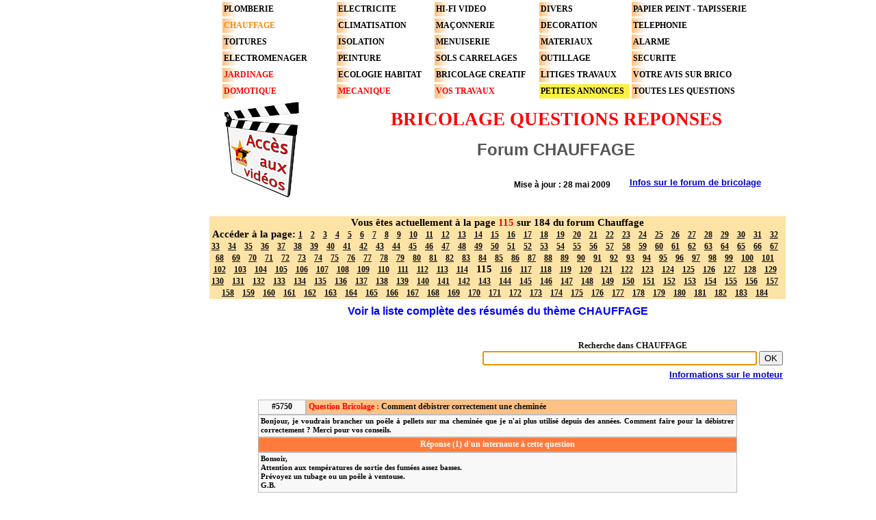

--- FILE ---
content_type: text/html
request_url: http://bricolage.bricovideo.com/videos/bricolage_videos/video/haut_debit/tubage_inox_diametre_conduit-insert-cheminee.htm
body_size: 34038
content:
<!DOCTYPE html PUBLIC "-//W3C//DTD XHTML 1.0 Strict//EN" "http://www.w3.org/TR/xhtml1/DTD/xhtml1-strict.dtd">
<LINK REL="shortcut icon" HREF="http://www.bricovideo.com/favicon.ico">
<HTML>
<HEAD>
<TITLE>Chauffage insert installer diffuseur d'air chaud diamètre tuyau fumisterie gainer la cheminée avec tubage inox flexible</TITLE>
<META HTTP-EQUIV='title' CONTENT="Chauffage insert installer diffuseur d'air chaud diamètre tuyau fumisterie gainer la cheminée avec tubage inox flexible">
<META HTTP-EQUIV='Content-Type' CONTENT='text/html; charset=iso-8859-1'>
<META NAME='ROBOTS' CONTENT='INDEX,FOLLOW'>
<!--CE SITE A DE VRAIES VIDEOS SUR LE BRICOLAGE PAS COMME CERTAINS SITES QUI NE SONT QUE DES LIENS COMMERCIAUX.-->
<META name='description' content="Questions chauffage tubage inox flexible">
<META name='keywords' content='devis, questions, forum, chauffage, gaz, choix, choisir, Problèmes, Chaudière, conseils, installation, économies, hiver, Problemes'>
<META name='revisit-after' content='5 days'>
<META http-equiv='Content-Language' content='fr-FX'>
<META name='author' content='equipe de bricoleurs de bricovideo'>
<LINK rel=stylesheet type='text/css' href='../../../../outils/bricolage-videos.css'>
<meta http-equiv='Cache-Control' CONTENT='no-cache'>
<meta http-equiv='Pragma' CONTENT='no-cache'>
<meta http-equiv='EXPIRES' CONTENT='0'>
<meta name="DC.Description" content="Forum chauffage Page Bricolage conseils N° 115 haut débit">
<meta name="DC.Title" content="Forum chauffage CHAUFFAGE INSERT INSTALLER DIFFUSEUR D'AIR CHAUD DIAMÈTRE TUYAU FUMISTERIE GAINER LA CHEMINÉE AVEC TUBAGE INOX FLEXIBLE">
<meta name="DC.Creator" content="BRICOVIDEO">
<meta name="DC.Publisher" content="http://www.bricovideo.com/">
<meta name="DC.Rights" content="http://www.bricovideo.com/">
<meta name="DC.Format" content="text/html">
<meta name="DC.Date" content="2007">
<meta name="DC.Language" scheme="RFC1766" content="fr">
<meta name="identifier-url" content="http://www.bricovideo.com/">
<meta name="copyright" content="© BRICOVIDEO - Tous droits réservés">
<meta name="expires" content="never">
<meta name="revisit-after" content="3 days">
<meta name="rating" content="General">
<meta name="distribution" content="Global">
<meta name="audience" content="all">
<meta name="category" content="FORUM,Forum CHAUFFAGE,Bricolage">
<meta name="DC.Subject" content="Forum Forum CHAUFFAGE">
<SCRIPT type='text/javascript' LANGUAGE='JavaScript'  src='../../../../outils/preload.js'></SCRIPT>
<SCRIPT type='text/javascript' LANGUAGE='JavaScript' src='../../../../outils/setuproll.js'></SCRIPT>
<SCRIPT type='text/javascript' LANGUAGE='JavaScript'>
nav = navigator.appName.substring(0,3);
ver = navigator.appVersion.substring(0,1)
function addFav()
{
if (nav == "Mic" && ver >= 4)
{
url_site="http://www.bricovideo.com";
titre_site = "bricovideo";
document.write('<A HREF="#" onMouseOver="change(')
document.write("'boutonb',bouton_1b)")
document.write('" onMouseOut="change(')
document.write("'boutonb',bouton_0b)")
document.write('" onClick="window.external.AddFavorite(url_site, titre_site);return(false);"><img src="http://www.bricovideo.com/2d/26.png" BORDER=0 ALT="Ajouter BRICOVIDEO.COM à vos Favoris" NAME="boutonb"></A>')
}}

</SCRIPT><STYLE TYPE="text/css">
<!--
@media all {
.pichov {top: -80px;left: 0px;position: relative;z-index: 0;
}
.toto1 {font-family: Verdana;font-size: 8pt;font-weight: 500;text-align: justify;}
.bricolage-videos {font-family: Verdana;font-size: 8pt;font-weight: 600; text-align: justify;
}

.men12 {font-family: Verdana; font-size: 9pt; font-weight: 700; white-space: nowrap;}
A.docmot:link {color: #0000CC;text-decoration: underline ;font-family: Arial; font-size: 10pt; font-weight: 700; white-space: nowrap;}
A.docmot:visited { color: #0000CC;text-decoration: underline ;font-family: Arial; font-size: 10pt; font-weight: 700;}
A.docmot:active { color: #0000CC;font-family: Arial; font-size: 10pt; font-weight: 700;}
A.docmot:hover {color: #FF9900;text-decoration: none ;font-family: Arial; font-size: 10pt; font-weight: 700;}
A.menudo:link {color: #000000;text-decoration: none ;font-family: Verdana; font-size: 9pt; font-weight: 700; white-space: nowrap;}
A.menudo:visited { color: #000000;text-decoration: none ;font-family: Verdana; font-size: 9pt; font-weight: 700;}
A.menudo:active { color: #000000;font-family: Verdana; font-size: 9pt; font-weight: 700;}

A.menudo:hover {color: #FF9900; background-color: #FFFFFF;}

A.docmot2:link {color: #0000CC;text-decoration: underline ;font-family: Arial; font-size: 10pt; font-weight: 900; white-space: nowrap;}
A.docmot2:visited { color: #0000CC;text-decoration: underline ;font-family: Arial; font-size: 10pt; font-weight: 900;}
A.docmot2:active { color: #0000CC;font-family: Arial; font-size: 10pt; font-weight: 900;}
A.docmot2:hover {color: #FF9900;text-decoration: none ;font-family: Arial; font-size: 10pt; font-weight: 900;}
.bricolage {font-family: Verdana; font-size: 9pt; font-weight: 700;}
#menu_horizontal kbd{top:0; left:12px; position:absolute;}
html>body #menu_horizontal kbd{position:fixed;}
* html{overflow:hidden;}
* body{height:100%; overflow:auto;}
P {margin-top: 0%; margin-bottom: 0%; margin-left: 0%; margin-right: 0%; padding-top: 0%; padding-bottom: 0%; padding-left: 0%; padding-right: 0%; }
table.adds td { border-bottom: 1pt solid #bdbdbd; border-top: 1pt solid #bdbdbd; border-left: 1pt solid #bdbdbd; border-right: 1pt solid #bdbdbd; padding-top: 2pt; padding-bottom: 2pt; padding-left: 2pt; padding-right: 2pt;}}
-->
</STYLE>

</HEAD>
<BODY  VLINK="#000000" LINK="#000000" ALINK="#000000" leftmargin="0" topmargin="0" marginwidth="0" marginheight="0">
<CENTER><table CELLPADDING=0 CELLSPACING=0 border="0" align="center" width="820"><tr><td align="center">
<noscript><center><span class="brico">&nbsp;&nbsp;<a href="http://www.bricovideo.com/informations_players.html"><h2>INFOS TELECHARGEMENT</a> * <a href="http://www.bricovideo.com/informations_securite.html">SECURITE AVERTISSEMENT</a> * <a href="http://www.bricovideo.com/materiel_bricolage.html">LIENS UTILES</a>&nbsp;&nbsp;<br><a href="http://www.bricovideo.com/video_haut_debit.html">VIDEOS HAUT-DEBIT</a> * <a href="http://www.bricovideo.com/bd/video_bas_debit.html">VIDEOS MODEM</a> * <a href="http://www.bricovideo.com/videos_en_projet.html">VIDEOS EN PROJET</a><br> <a href="http://www.bricovideo.com/edito.html">EDITO</a> * <a href="http://www.bricovideo.com/informations_securite.html">EQUIPE BRICO</a> * <a href="http://www.bricovideo.com/bricovideo.html">INFOS SITE</a> * <a href="http://bricolage.bricovideo.com/fiches_photos_bricolage-video.html">FICHES PHOTO BRICOLAGE</a><br><a href="http://www.bricolage.name/dictionnaire-encyclopedie-bricolage-outillage.html"></a> * <a href="http://www.bricovideo.com/Bricovideo-Videos-en-streaming-sur-le-bricolage.html">NETHIQUE - NETIQUETTE</a> * </h2></span><br><h1>BRICOVIDEO, c' est LE BRICOLAGE EN VIDEO, avec des VIDEOS GRATUITES de BRICOLAGE</h1></center></noscript>
</TD></TR></TABLE>
<!------- Tableau 1------>
<TABLE width="820" CELLPADDING=0 CELLSPACING=0 border=0 align="center">
<tr valign="top"><td align="center" width="150">
<br><img src="http://www.bricovideo.com/2d/blank.gif" border="0" width="165">
</td><td align="center" width="815">
<!------- Tableau 3------>
<table CELLPADDING=2 CELLSPACING=3 border=0 width="815" class="men12" align="center">

<tr>
<td align="left" width="185" background="../outils/fondmenu.jpg" height="17"><a href="http://bricolage.bricovideo.com/videos/bricolage_videos/video/haut_debit/pb-racordement_evacuation_evier_lave-vaisselle.html" class="menudo" title="PLOMBERIE Forum de bricolage">PLOMBERIE</a></td>
<td align="left" width="140" background="../outils/fondmenu.jpg" height="17"><a href="http://bricolage.bricovideo.com/videos/bricolage_videos/video/haut_debit/electricite_tableau_general_basse_tension.html" class="menudo" title="ELECTRICITE Forum de bricolage">ELECTRICITE</a></td>
<td align="left" width="150" background="../outils/fondmenu.jpg" height="17"><a href="http://bricolage.bricovideo.com/videos/bricolage_videos/video/haut_debit/questions_forum_problemes_ampli_chaine_hifi.html" class="menudo" title="HI-FI - VIDEO Forum de bricolage">HI-FI VIDEO</a></td>
<td align="left" width="130" background="../outils/fondmenu.jpg" height="17"><a href="http://bricolage.bricovideo.com/videos/bricolage_videos/video/haut_debit/forum_questions_informations-des_bricoleurs.htm" class="menudo" title="DIVERS videos gratuites de bricolage">DIVERS</a></td>
<td align="left" width="210" background="../outils/fondmenu.jpg" height="17"><a href="http://bricolage.bricovideo.com/videos/bricolage_videos/video/haut_debit/peindre_du_papier_peint.html" class="menudo" title="PAPIER PEINT TAPISSERIE videos gratuite de bricolage">PAPIER PEINT - TAPISSERIE</a></td>
</tr>
<tr>
<td align="left" background="../outils/fondmenu.jpg" height="17"><a href="http://bricolage.bricovideo.com/videos/bricolage_videos/video/haut_debit/questions_choisir_un_poele_a_bois.html" class="menudo" title="CHAUFFAGE Forum bricolage"><font color='#fc8a0c'>CHAUFFAGE</font></a></td>
<td align="left" background="../outils/fondmenu.jpg" height="17"><a href="http://bricolage.bricovideo.com/videos/bricolage_videos/video/haut_debit/panne_compresseur_climatisation_samsung.html" class="menudo" title="Forum de bricolage CLIMATISATION">CLIMATISATION</a></td>
<td align="left" background="../outils/fondmenu.jpg" height="17"><a href="http://bricolage.bricovideo.com/videos/bricolage_videos/video/haut_debit/travaux_construction_maison_conseils_maconnerie.html" class="menudo" title="MAÇONNERIE vidéos de bricolage gratuit">MAÇONNERIE</a></td>
<td align="left" background="../outils/fondmenu.jpg" height="17"><a href="http://bricolage.bricovideo.com/videos/bricolage_videos/video/haut_debit/conseils_decoration-salon_amenagement-deco.html" class="menudo" title="DECORATION bricolage en vidéos">DECORATION</a></td>
<td align="left" background="../outils/fondmenu.jpg" height="17"><a href="http://bricolage.bricovideo.com/videos/bricolage_videos/video/haut_debit/probleme_connexion_adsl.html" class="menudo" title="Téléphonie ADSL Portable Telephone IP FREEBOX LIVEBOX WIFI">TELEPHONIE</a></td>
</tr>
<tr>
<td align="left" background="../outils/fondmenu.jpg" height="17"><a href="http://bricolage.bricovideo.com/videos/bricolage_videos/video/haut_debit/realiser_etancheite_reparation_toiture.htm" class="menudo" title="TOITURE bricolage en vidéo">TOITURES</a></td>
<td align="left" background="../outils/fondmenu.jpg" height="17"><a href="http://bricolage.bricovideo.com/videos/bricolage_videos/video/haut_debit/isoler_charpente_combles_maison.htm" class="menudo" title="ISOLATION videos gratuites de bricolage">ISOLATION</a></td>
<td align="left" background="../outils/fondmenu.jpg" height="17"><a href="http://bricolage.bricovideo.com/videos/bricolage_videos/video/haut_debit/astuce_bricolage_forum_menuiserie_coupe_baguette_bois.html" class="menudo" title="MENUISERIE vidéos de bricolage gratuit">MENUISERIE</a></td>
<td align="left" background="../outils/fondmenu.jpg" height="17"><a href="http://bricolage.bricovideo.com/videos/bricolage_videos/video/haut_debit/pose_store_de_fenetre_de_toit.html" class="menudo" title="MATERIAUX videos gratuites de bricolage">MATERIAUX</a></td>
<td align="left" background="../outils/fondmenu.jpg" height="17"><a href="http://bricolage.bricovideo.com/videos/bricolage_videos/video/haut_debit/installation_mode_d_emploi_notices_alarme.htm" class="menudo" title="ALARME vidéos gratuites  de bricolage">ALARME</a></td>
</tr>
<tr>
<td align="left" background="../outils/fondmenu.jpg" height="17"><a href="http://bricolage.bricovideo.com/videos/bricolage_videos/video/haut_debit/installer-arrivee_d_eau_lave_linge.html" class="menudo" title="Electromenager Machine à laver linge vaisselle">ELECTROMENAGER</a></td>
<td align="left" background="../outils/fondmenu.jpg" height="17"><a href="http://bricolage.bricovideo.com/videos/bricolage_videos/video/haut_debit/conseil_couleur_peinture_cuisine_deco_brico.htm" class="menudo" title="Forum de PEINTURE bricolage">PEINTURE</a></td>
<td align="left" background="../outils/fondmenu.jpg" height="17"><a href="http://bricolage.bricovideo.com/videos/bricolage_videos/video/haut_debit/qpp-conseils_colle_pose_parquet.html" class="menudo" title="SOLS ET CARRELAGES video de bricolage">SOLS CARRELAGES</a></td>
<td align="left" background="../outils/fondmenu.jpg" height="17"><a href="http://bricolage.bricovideo.com/videos/bricolage_videos/video/haut_debit/pb_depannage_outillage_bricolage_carburateur.htm" class="menudo" title="OUTILLAGE videos  de bricolage gratuit">OUTILLAGE</a></td>
<td align="left" background="../outils/fondmenu.jpg" height="17"><a href="http://bricolage.bricovideo.com/videos/bricolage_videos/video/haut_debit/devis-probleme-serrure-porte.htm" class="menudo" title="Forum de bricolage SECURITE">SECURITE</a></td>
</tr>

<tr>
<td align="left" background="../outils/fondmenu.jpg" height="17" title="Forum de bricolage JARDINAGE"><font color="#ff0000">JARDINAGE</font></td>
<td align="left" background="../outils/fondmenu.jpg" height="17"><a href="http://bricolage.bricovideo.com/videos/bricolage_videos/video/haut_debit/question_habitat_ecologique.html" class="menudo" title="Forum de bricolage ECOLOGIE-HABITAT">ECOLOGIE HABITAT</a></td>
<td align="left" background="../outils/fondmenu.jpg" height="17"><a href="http://bricolage.bricovideo.com/videos/bricolage_videos/video/haut_debit/questions_reponses_bricolage_creatifs_decoration.html" class="menudo" title="Forum de bricolage BRICOLAGE CREATIF">BRICOLAGE CREATIF</a></td>
<td align="left" background="../outils/fondmenu.jpg" height="17"><a href="http://bricolage.bricovideo.com/videos/bricolage_videos/video/haut_debit/litige_maison_neuve_chape_trop_basse.html" class="menudo" title="Forum de bricolage LITIGES TRAVAUX DROITS BATIMENT CONSTRUCTION">LITIGES TRAVAUX</a></td>
<td align="left" background="../outils/fondmenu.jpg" height="17"><a href="http://bricolage.bricovideo.com/videos/bricolage_videos/video/haut_debit/gratuites/dictionnaire-techniques-chauffage.htm" class="menudo" title="Forum de bricolage AVIS FORUM BRICOLEUR">VOTRE AVIS SUR BRICO</a></td>
</tr>


<tr>
<td align="left" background="../outils/fondmenu.jpg" height="17" title="Forum de bricolage DOMOTIQUE"><font color="#ff0000">DOMOTIQUE</font></td>
<td align="left" background="../outils/fondmenu.jpg" height="17" title="Forum de bricolage MECANIQUE"><font color="#ff0000">MECANIQUE</font></td>
<td align="left" background="../outils/fondmenu.jpg" height="17" title="Forum de bricolage VOS TRAVAUX"><font color="#ff0000">VOS TRAVAUX</font></td>
<td align="left" bgcolor=#fbf043 height="17" title="PETITES ANNONCES de bricolage Ouverture prochaine"><a href="http://petites-annonces-bricolage.com/" class="menudo">PETITES ANNONCES</a></td>
<td align="left" background="../outils/fondmenu.jpg" height="17"><a href="http://bricolage.bricovideo.com/videos/bricolage_videos/video/haut_debit/bricolage_videos.html" class="menudo" title="Tous les thèmes de bricolage">TOUTES LES QUESTIONS</a></td></tr>


<tr valign="middle">
<td><A href="http://www.bricovideo.com/choisir-chauffage.htm" onMouseOver="change('boutonj',bouton_1j)" onMouseOut="change('boutonj',bouton_0j)"><img src="http://www.bricovideo.com/2d/retour_videos_02.png" NAME="boutonj" alt="Accueil BRICOVIDEO" border="0"></A><br></td>
<td height="64" colspan="8" align="center"><span class="titre"><font color="#ff0000" title="QUESTIONS-REPONSES VIDEOS GRATUITES DE BRICOLAGE">BRICOLAGE QUESTIONS REPONSES</font></span><br><br><h1 title="VIDEOS QUESTIONS  DE Forum CHAUFFAGE">Forum CHAUFFAGE</h1>
<br><table><tr><td width="25%"><img src="http://bricolage.bricovideo.com/outils/blank.gif" width="233" height="15" border="0" align="right"></td><td class="titre2" width="50%"></td><td width="25%"></td></tr><tr><td width="25%"></td><td class="titre2" align="center"><span style="font-family: Arial; font-size: 9pt; font-weight: 700;">Mise à jour : 28 mai 2009</span></td><td width="25%" align="right">&nbsp;&nbsp;&nbsp;&nbsp;&nbsp;&nbsp;&nbsp;&nbsp;<a href="http://www.bricovideo.com/informatique-bricolage.htm" class="docmot2">Infos&nbsp;sur&nbsp;le&nbsp;forum&nbsp;de&nbsp;bricolage</a></td></tr></table></td></tr></table></td></tr>
<tr valign="top"><TD width="160" rowspan="1212" height="100%"><table height = "100%"><tr valign="top"><td height = "600"><img src="http://bricolage.bricovideo.com/outils/blank.gif" width="164" height="605" border="0"></td></tr></table>

</TD><TD align="center">

<!------- Tableau 3b------>
<table><TR><TD height="3"></TD></TR><tr><td height="5"></td></tr><tr><td class="intro4" bgcolor="#fee3a7" style="font-size: 11pt;">Vous &ecirc;tes actuellement &agrave; la page <font color="#ff0000">115</font> sur 184 du forum Chauffage<br>Acc&eacute;der &agrave; la page: <a href="bricolage_video.html" class="pagenc2"><u class="pagenc2">1</u></a> &nbsp; <a href="pompe_a_chaleur.html" class="pagenc2"><u class="pagenc2">2</u></a> &nbsp; <a href="probleme_de_chauffage.htm" class="pagenc2"><u class="pagenc2">3</u></a> &nbsp; <a href="chauffage_electrique_consommation.htm" class="pagenc2"><u class="pagenc2">4</u></a> &nbsp; <a href="chauffage-au-bois.html" class="pagenc2"><u class="pagenc2">5</u></a> &nbsp; <a href="plomberie-chauffage-radiateurs.html" class="pagenc2"><u class="pagenc2">6</u></a> &nbsp; <a href="chauffage_consommation.htm" class="pagenc2"><u class="pagenc2">7</u></a> &nbsp; <a href="chauffage_maison.htm" class="pagenc2"><u class="pagenc2">8</u></a> &nbsp; <a href="purger_radiateur.htm" class="pagenc2"><u class="pagenc2">9</u></a> &nbsp; <a href="chauffage-radiateurs-electrique.htm" class="pagenc2"><u class="pagenc2">10</u></a> &nbsp; <a href="entretien_chauffage.htm" class="pagenc2"><u class="pagenc2">11</u></a> &nbsp; <a href="installer_chauffage.htm" class="pagenc2"><u class="pagenc2">12</u></a> &nbsp; <a href="remplacer_une_chaudiere.htm" class="pagenc2"><u class="pagenc2">13</u></a> &nbsp; <a href="radiateurs-salle-de-bain.htm" class="pagenc2"><u class="pagenc2">14</u></a> &nbsp; <a href="prix_chauffage.htm" class="pagenc2"><u class="pagenc2">15</u></a> &nbsp; <a href="radiateur_electrique.htm" class="pagenc2"><u class="pagenc2">16</u></a> &nbsp; <a href="conseils_chauffage.htm" class="pagenc2"><u class="pagenc2">17</u></a> &nbsp; <a href="installations_chauffage.htm" class="pagenc2"><u class="pagenc2">18</u></a> &nbsp; <a href="chauffage_par_le_sol.htm" class="pagenc2"><u class="pagenc2">19</u></a> &nbsp; <a href="choisir_un_chauffage.htm" class="pagenc2"><u class="pagenc2">20</u></a> &nbsp; <a href="renovation_cheminee.htm" class="pagenc2"><u class="pagenc2">21</u></a> &nbsp; <a href="economie_de_chauffage.htm" class="pagenc2"><u class="pagenc2">22</u></a> &nbsp; <a href="chauffage_bois.htm" class="pagenc2"><u class="pagenc2">23</u></a> &nbsp; <a href="conseils-installation-chauffage-maison.htm" class="pagenc2"><u class="pagenc2">24</u></a> &nbsp; <a href="cheminees-maison.htm" class="pagenc2"><u class="pagenc2">25</u></a> &nbsp; <a href="reparation-bricolage-chauffage.htm" class="pagenc2"><u class="pagenc2">26</u></a> &nbsp; <a href="brico-tv-de-bricolage.htm" class="pagenc2"><u class="pagenc2">27</u></a> &nbsp; <a href="entretien-du-chauffage.htm" class="pagenc2"><u class="pagenc2">28</u></a> &nbsp; <a href="installer_chauffages.htm" class="pagenc2"><u class="pagenc2">29</u></a> &nbsp; <a href="travaux-Installation-chauffage-maison.html" class="pagenc2"><u class="pagenc2">30</u></a> &nbsp; <a href="avis_chaudiere_fioul.htm" class="pagenc2"><u class="pagenc2">31</u></a> &nbsp; <a href="normes_chauffage.htm" class="pagenc2"><u class="pagenc2">32</u></a> &nbsp; <a href="chauffage-bois-gaz-fioul.htm" class="pagenc2"><u class="pagenc2">33</u></a> &nbsp; <a href="insert-chauffage-central-bois.html" class="pagenc2"><u class="pagenc2">34</u></a> &nbsp; <a href="thermostat_chauffage.html" class="pagenc2"><u class="pagenc2">35</u></a> &nbsp; <a href="installation-chauffage-bois.html" class="pagenc2"><u class="pagenc2">36</u></a> &nbsp; <a href="facture-chauffage.htm" class="pagenc2"><u class="pagenc2">37</u></a> &nbsp; <a href="poele-bois.htm" class="pagenc2"><u class="pagenc2">38</u></a> &nbsp; <a href="insert-cheminee.htm" class="pagenc2"><u class="pagenc2">39</u></a> &nbsp; <a href="installation-de-chauffage.htm" class="pagenc2"><u class="pagenc2">40</u></a> &nbsp; <a href="chauffage-forum.htm" class="pagenc2"><u class="pagenc2">41</u></a> &nbsp; <a href="chauffage-habitat.htm" class="pagenc2"><u class="pagenc2">42</u></a> &nbsp; <a href="installer_nouvelle-chaudiere.htm" class="pagenc2"><u class="pagenc2">43</u></a> &nbsp; <a href="changer-de-chaudiere.htm" class="pagenc2"><u class="pagenc2">44</u></a> &nbsp; <a href="chauffage_pac.html" class="pagenc2"><u class="pagenc2">45</u></a> &nbsp; <a href="conseils-chauffage-prix.htm" class="pagenc2"><u class="pagenc2">46</u></a> &nbsp; <a href="chauffage-au-sol.htm" class="pagenc2"><u class="pagenc2">47</u></a> &nbsp; <a href="plus_de_chauffage.htm" class="pagenc2"><u class="pagenc2">48</u></a> &nbsp; <a href="tubage-inox_insert.htm" class="pagenc2"><u class="pagenc2">49</u></a> &nbsp; <a href="chauffage-economique-gaz.htm" class="pagenc2"><u class="pagenc2">50</u></a> &nbsp; <a href="entretien-chauffage.htm" class="pagenc2"><u class="pagenc2">51</u></a> &nbsp; <a href="depanneur-chauffagiste.htm" class="pagenc2"><u class="pagenc2">52</u></a> &nbsp; <a href="pompe_a_chaleur-chauffage.htm" class="pagenc2"><u class="pagenc2">53</u></a> &nbsp; <a href="puissance-radiateur-maison.html" class="pagenc2"><u class="pagenc2">54</u></a> &nbsp; <a href="raccordement-gaz.htm" class="pagenc2"><u class="pagenc2">55</u></a> &nbsp; <a href="position_chauffage.htm" class="pagenc2"><u class="pagenc2">56</u></a> &nbsp; <a href="thermostat-programmable.htm" class="pagenc2"><u class="pagenc2">57</u></a> &nbsp; <a href="chaudiere-fioul-thermostat.htm" class="pagenc2"><u class="pagenc2">58</u></a> &nbsp; <a href="prix_installation_chauffage.htm" class="pagenc2"><u class="pagenc2">59</u></a> &nbsp; <a href="tarif-installation-chauffage.htm" class="pagenc2"><u class="pagenc2">60</u></a> &nbsp; <a href="vanne-chauffage.htm" class="pagenc2"><u class="pagenc2">61</u></a> &nbsp; <a href="tuyaux-chauffage-ciment.htm" class="pagenc2"><u class="pagenc2">62</u></a> &nbsp; <a href="travaux-installation-chauffage.htm" class="pagenc2"><u class="pagenc2">63</u></a> &nbsp; <a href="chauffage-climatisation-maison.htm" class="pagenc2"><u class="pagenc2">64</u></a> &nbsp; <a href="devis-installation-chauffage_gaz.htm" class="pagenc2"><u class="pagenc2">65</u></a> &nbsp; <a href="chauffage_chaudiere_fioul_bois_gaz.html" class="pagenc2"><u class="pagenc2">66</u></a> &nbsp; <a href="construction-maison-chauffage-geothermie.htm" class="pagenc2"><u class="pagenc2">67</u></a> &nbsp; <a href="conseils-installation-chauffage-habitat.htm" class="pagenc2"><u class="pagenc2">68</u></a> &nbsp; <a href="conseils-choix_chauffage.htm" class="pagenc2"><u class="pagenc2">69</u></a> &nbsp; <a href="ecologie-installation-chauffage-solaire.htm" class="pagenc2"><u class="pagenc2">70</u></a> &nbsp; <a href="conseils-choix-chaudiere.htm" class="pagenc2"><u class="pagenc2">71</u></a> &nbsp; <a href="choisir-chauffage-economique.htm" class="pagenc2"><u class="pagenc2">72</u></a> &nbsp; <a href="choisir-chauffage-electrique-d-appoint.htm" class="pagenc2"><u class="pagenc2">73</u></a> &nbsp; <a href="branchement-sur-chaudiere-thermostat.htm" class="pagenc2"><u class="pagenc2">74</u></a> &nbsp; <a href="raccordement-sortie-poele-a-bois.htm" class="pagenc2"><u class="pagenc2">75</u></a> &nbsp; <a href="evacuation-des-fumees-poele-bois.htm" class="pagenc2"><u class="pagenc2">76</u></a> &nbsp; <a href="forum-chauffage-conseils.htm" class="pagenc2"><u class="pagenc2">77</u></a> &nbsp; <a href="forum-depannage-chauffage-conseil-reparation.htm" class="pagenc2"><u class="pagenc2">78</u></a> &nbsp; <a href="choix-radiateurs-basse-temperature.htm" class="pagenc2"><u class="pagenc2">79</u></a> &nbsp; <a href="brancher-fils-du-thermostat.htm" class="pagenc2"><u class="pagenc2">80</u></a> &nbsp; <a href="forum-chauffage-probleme-pression-chaudiere.htm" class="pagenc2"><u class="pagenc2">81</u></a> &nbsp; <a href="demonter-robinet-thermostatique-radiateur.htm" class="pagenc2"><u class="pagenc2">82</u></a> &nbsp; <a href="forum-chauffage-pas-de-fil-de-terre-radiateurs.htm" class="pagenc2"><u class="pagenc2">83</u></a> &nbsp; <a href="conseils-pose_d_une_chaudiere_ventouse_gaz_forum.htm" class="pagenc2"><u class="pagenc2">84</u></a> &nbsp; <a href="pas-d_eau-chaude-probleme-chauffage.htm" class="pagenc2"><u class="pagenc2">85</u></a> &nbsp; <a href="forum_chauffage-installation-chaudiere-gaz.htm" class="pagenc2"><u class="pagenc2">86</u></a> &nbsp; <a href="raccorder-conduitde-cheminees.htm" class="pagenc2"><u class="pagenc2">87</u></a> &nbsp; <a href="installation_poele_a-bois-conduit-tubage.htm" class="pagenc2"><u class="pagenc2">88</u></a> &nbsp; <a href="faq-depannage-conseils-installer-un-cumulus.htm" class="pagenc2"><u class="pagenc2">89</u></a> &nbsp; <a href="remplacement-chaudiere-choisir-marque.htm" class="pagenc2"><u class="pagenc2">90</u></a> &nbsp; <a href="questions-chauffage_chaudiere.htm" class="pagenc2"><u class="pagenc2">91</u></a> &nbsp; <a href="quel-type-de-chauffage-choisir.htm" class="pagenc2"><u class="pagenc2">92</u></a> &nbsp; <a href="installation-recuperateur-chaleur-cheminees.htm" class="pagenc2"><u class="pagenc2">93</u></a> &nbsp; <a href="devis_installation-chaffage-radiateurs.htm" class="pagenc2"><u class="pagenc2">94</u></a> &nbsp; <a href="panne-chaudiere-forum-depannage-chauffage.htm" class="pagenc2"><u class="pagenc2">95</u></a> &nbsp; <a href="installation-chauffage-devis-prix-chaudiere.htm" class="pagenc2"><u class="pagenc2">96</u></a> &nbsp; <a href="problemes-technique-demarrage-chauffage.htm" class="pagenc2"><u class="pagenc2">97</u></a> &nbsp; <a href="devis_entretien-complet-et-nettoyage-chaudiere.htm" class="pagenc2"><u class="pagenc2">98</u></a> &nbsp; <a href="prix-installation-poele-a-bois.htm" class="pagenc2"><u class="pagenc2">99</u></a> &nbsp; <a href="conseils-bricolage-astuces-pour-bricoleurs-debutant.htm" class="pagenc2"><u class="pagenc2">100</u></a> &nbsp; <a href="conseils-forum-chauffage-geothermie.htm" class="pagenc2"><u class="pagenc2">101</u></a> &nbsp; <a href="prix_installation_conseils-chauffage-aerothermie-geothermie.htm" class="pagenc2"><u class="pagenc2">102</u></a> &nbsp; <a href="calcule-puissance-remplacer-chaudiere-chauffage.htm" class="pagenc2"><u class="pagenc2">103</u></a> &nbsp; <a href="probleme-branchement-thermostat.htm" class="pagenc2"><u class="pagenc2">104</u></a> &nbsp; <a href="installation-aerothermie-systemes-de-chauffage.htm" class="pagenc2"><u class="pagenc2">105</u></a> &nbsp; <a href="choix-chaudiere-consommation-gaz-ou-electrique.htm" class="pagenc2"><u class="pagenc2">106</u></a> &nbsp; <a href="installation-thermostat-chaudiere.htm" class="pagenc2"><u class="pagenc2">107</u></a> &nbsp; <a href="installer-chauffage-climatiseur-reversible.htm" class="pagenc2"><u class="pagenc2">108</u></a> &nbsp; <a href="probleme-mise-en-securite-chaudiere.htm" class="pagenc2"><u class="pagenc2">109</u></a> &nbsp; <a href="forum-conseils_chauffage_pompe_a_chaleur.htm" class="pagenc2"><u class="pagenc2">110</u></a> &nbsp; <a href="forum-chauffage-prix-reparation-chaudiere.htm" class="pagenc2"><u class="pagenc2">111</u></a> &nbsp; <a href="probleme_chaudiere_murale_questions_forum.htm" class="pagenc2"><u class="pagenc2">112</u></a> &nbsp; <a href="modification-chaudieres-gaz-de-ville-gaz-butane.htm" class="pagenc2"><u class="pagenc2">113</u></a> &nbsp; <a href="fuite-chaudiere-goutte-sous_le_circulateur.htm" class="pagenc2"><u class="pagenc2">114</u></a> &nbsp; <span class="pagenc1">115 &nbsp; </span><a href="installation-pompe-a-challeur-pac-choisir-prix-chauffage.htm" class="pagenc2"><u class="pagenc2">116</u></a> &nbsp; <a href="des-videos_pour_apprendre_a_bricoler_en_ligne.htm" class="pagenc2"><u class="pagenc2">117</u></a> &nbsp; <a href="devis-installation-pompe-a-chaleur-chauffage-piscine-pac.htm" class="pagenc2"><u class="pagenc2">118</u></a> &nbsp; <a href="questions-forum-chauffage-choisir-chaudiere-a-condensation.htm" class="pagenc2"><u class="pagenc2">119</u></a> &nbsp; <a href="transformation_chaudiere_fioul_bois.htm" class="pagenc2"><u class="pagenc2">120</u></a> &nbsp; <a href="devis_installation_chaudiere_gaz.html" class="pagenc2"><u class="pagenc2">121</u></a> &nbsp; <a href="raccordement_chaudiere_installation_purge_des_radiateurs.html" class="pagenc2"><u class="pagenc2">122</u></a> &nbsp; <a href="conseils_mise_marche_chaudiere.htm" class="pagenc2"><u class="pagenc2">123</u></a> &nbsp; <a href="forum+conseils_choix_installation_chauffage-geothermie.html" class="pagenc2"><u class="pagenc2">124</u></a> &nbsp; <a href="prix_conseils_choix_chauffage_electrique.html" class="pagenc2"><u class="pagenc2">125</u></a> &nbsp; <a href="conseils_installation_chauffage_choix_pompes_a_chaleur.html" class="pagenc2"><u class="pagenc2">126</u></a> &nbsp; <a href="question_forum_chauffage_installation_d_un_insert.html" class="pagenc2"><u class="pagenc2">127</u></a> &nbsp; <a href="question_forum_chauffage_devis_entretien_prix_chaudiere_gaz.html" class="pagenc2"><u class="pagenc2">128</u></a> &nbsp; <a href="chauffage_forum_acheter-chaudiere-conseils.htm" class="pagenc2"><u class="pagenc2">129</u></a> &nbsp; <a href="question_forum_choix_chaudiere_prix.html" class="pagenc2"><u class="pagenc2">130</u></a> &nbsp; <a href="reglage_ideal_temperature_d_eau_de_chauffage.html" class="pagenc2"><u class="pagenc2">131</u></a> &nbsp; <a href="chauffage_electrique_comment_bien_choisir.html" class="pagenc2"><u class="pagenc2">132</u></a> &nbsp; <a href="probleme_chauffage_pression_chaudiere.html" class="pagenc2"><u class="pagenc2">133</u></a> &nbsp; <a href="conseils_pour_installer_un_thermostat.html" class="pagenc2"><u class="pagenc2">134</u></a> &nbsp; <a href="installer_un_poele_a_bois_choisir_chauffage.html" class="pagenc2"><u class="pagenc2">135</u></a> &nbsp; <a href="questions-probleme-forum-chauffage-depannage.htm" class="pagenc2"><u class="pagenc2">136</u></a> &nbsp; <a href="questions_forum_reparation_chauffage_changer_de_chaudiere.html" class="pagenc2"><u class="pagenc2">137</u></a> &nbsp; <a href="questions_panne_chauffage.html" class="pagenc2"><u class="pagenc2">138</u></a> &nbsp; <a href="pnnne_chauffage_probleme-d-eau-chaude-chaudiere.html" class="pagenc2"><u class="pagenc2">139</u></a> &nbsp; <a href="reglage_bruleur_chaudiere_forum_depannage_chaudiere.html" class="pagenc2"><u class="pagenc2">140</u></a> &nbsp; <a href="question_forum_depannage_chaudiere.html" class="pagenc2"><u class="pagenc2">141</u></a> &nbsp; <a href="problemes_chauffage_electrique_conseils_depannage.html" class="pagenc2"><u class="pagenc2">142</u></a> &nbsp; <a href="reglementation_interdit_sur_les_chaudieres_fuel.html" class="pagenc2"><u class="pagenc2">143</u></a> &nbsp; <a href="fuite_chaudiere_murale_saunier_duval.html" class="pagenc2"><u class="pagenc2">144</u></a> &nbsp; <a href="question_forum_chauffage_comment_brancher_un_thermostat.html" class="pagenc2"><u class="pagenc2">145</u></a> &nbsp; <a href="questions_panne_chauffage_a_petrole.html" class="pagenc2"><u class="pagenc2">146</u></a> &nbsp; <a href="coupler_pompe_a_chaleur_avec_chaudiere_fioul.htm" class="pagenc2"><u class="pagenc2">147</u></a> &nbsp; <a href="depannage_poele_a_petrole_electronique.html" class="pagenc2"><u class="pagenc2">148</u></a> &nbsp; <a href="guide_pratique_conseils_travaux_de_bricolage_en_plomberie.html" class="pagenc2"><u class="pagenc2">149</u></a> &nbsp; <a href="disconnecteurchaudiere_ne_tient_plus_la_pression.html" class="pagenc2"><u class="pagenc2">150</u></a> &nbsp; <a href="panne_chaudiere_conseils_depannage.html" class="pagenc2"><u class="pagenc2">151</u></a> &nbsp; <a href="pression_eau-chaude_devis-chauffage-bar-tuyau-feu-radiateur-vcw.htm" class="pagenc2"><u class="pagenc2">152</u></a> &nbsp; <a href="installation_chaudiere_de-bois-allure_extremite-hte_luna-prix_tubage_inox.htm" class="pagenc2"><u class="pagenc2">153</u></a> &nbsp; <a href="reparation_poele_a_petrole.html" class="pagenc2"><u class="pagenc2">154</u></a> &nbsp; <a href="fiches_bricolage_conseils_choisir_son_mode_de_chauffage.html" class="pagenc2"><u class="pagenc2">155</u></a> &nbsp; <a href="forum-reparation_chauffage-installer-pac.htm" class="pagenc2"><u class="pagenc2">156</u></a> &nbsp; <a href="systeme_de_chauffage_efficace.html" class="pagenc2"><u class="pagenc2">157</u></a> &nbsp; <a href="forum_bricolage_chauffage_probleme_chaudiere.htm" class="pagenc2"><u class="pagenc2">158</u></a> &nbsp; <a href="conseils_chauffage_problemes_temperature_chaudiere.html" class="pagenc2"><u class="pagenc2">159</u></a> &nbsp; <a href="informations_conseils_geothermie_pac.html" class="pagenc2"><u class="pagenc2">160</u></a> &nbsp; <a href="questions_consommation_chauffage_maison.html" class="pagenc2"><u class="pagenc2">161</u></a> &nbsp; <a href="forum_chauffage_depannage_poele_a_petrole.html" class="pagenc2"><u class="pagenc2">162</u></a> &nbsp; <a href="choisirune_chaudiere_fioul.html" class="pagenc2"><u class="pagenc2">163</u></a> &nbsp; <a href="depannage_chaudiere-ne-fonctionne-pas-pompe-viessmann_dietrich_gele-cop_elm.htm" class="pagenc2"><u class="pagenc2">164</u></a> &nbsp; <a href="probleme_de_tirage_insert.html" class="pagenc2"><u class="pagenc2">165</u></a> &nbsp; <a href="questions_reponses_installation_chauffage_chaudiere_gaz.htm" class="pagenc2"><u class="pagenc2">166</u></a> &nbsp; <a href="probleme_installation_chaudiere.html" class="pagenc2"><u class="pagenc2">167</u></a> &nbsp; <a href="prix_remplacement_chaudiere.html" class="pagenc2"><u class="pagenc2">168</u></a> &nbsp; <a href="chauffage_geothermie_en_panne.html" class="pagenc2"><u class="pagenc2">169</u></a> &nbsp; <a href="reparation_fuite_chaudiere.html" class="pagenc2"><u class="pagenc2">170</u></a> &nbsp; <a href="economie_installation_chauffage_pac.html" class="pagenc2"><u class="pagenc2">171</u></a> &nbsp; <a href="probleme_iinstallation_chaudiere_murale_saunier_duval.html" class="pagenc2"><u class="pagenc2">172</u></a> &nbsp; <a href="probleme_depannage_chaudiere_disjoncteur_general_saute.html" class="pagenc2"><u class="pagenc2">173</u></a> &nbsp; <a href="probleme_chaudiere_fonctionnait_bien_et_qui_plus.html" class="pagenc2"><u class="pagenc2">174</u></a> &nbsp; <a href="pas_de_cheminee_conseils_installation_tubage_poele_a_bois.html" class="pagenc2"><u class="pagenc2">175</u></a> &nbsp; <a href="fabricants_chauffage_distributeurs_pieces_de_rechange_chaudiere_installation_chauffage.html" class="pagenc2"><u class="pagenc2">176</u></a> &nbsp; <a href="transformation_chaudiere_gaz_de_ville.html" class="pagenc2"><u class="pagenc2">177</u></a> &nbsp; <a href="installation-radiateur-supplementaire-chauffage-central.html" class="pagenc2"><u class="pagenc2">178</u></a> &nbsp; <a href="installe_insert_dans_ancienne_cheminee.html" class="pagenc2"><u class="pagenc2">179</u></a> &nbsp; <a href="litige_de_voisinage_probleme_fumees_de_la_chaudiere.htm" class="pagenc2"><u class="pagenc2">180</u></a> &nbsp; <a href="conseils-chauffage_geothermie_chaudiere-cuve_incidence_buderus_filtre_fuel.html" class="pagenc2"><u class="pagenc2">181</u></a> &nbsp; <a href="radiateurs_comparatif_chauffage-installation_prix.html" class="pagenc2"><u class="pagenc2">182</u></a> &nbsp; <a href="questions_choisir_un_poele_a_bois.html" class="pagenc2"><u class="pagenc2">183</u></a> &nbsp; <a href="http://www.forum-chauffage.com/index.php?q=9151" class="pagenc1"><u class="pagenc2">184</u></a> &nbsp; <br></td></tr>

<tr valign="middle"><td align="center" height="30" class="carmen2"><A href="probleme-de-chauffage.htm" class="blue12">Voir la liste compl&egrave;te des r&eacute;sum&eacute;s du th&egrave;me CHAUFFAGE</a></td></tr>
<tr><td><table><tr valign="bottom"><td align="center"><center><object id="Generic1" classid="clsid:D27CDB6E-AE6D-11cf-96B8-444553540000" codebase="http://download.macromedia.com/pub/shockwave/cabs/flash/swflash.cab#version=5,0,0,0" height="48" width="384">
<param name="movie" value="questions-bricolage.swf"><param name="quality" value="high"><param name="scale" value="ExactFit"><param name="play" value="true"><param name="loop" value="true"><param name="wmode" value="transparent"><embed src="questions-bricolage.swf" autoplay="true" pluginspage="http://www.macromedia.com/go/getflashplayer" type="application/x-shockwave-flash" scale="exactfit" quality="high" play="true" loop="true" height="48" width="384" wmode="transparent"><noembed><br><a href="http://www.bricovideo.com/question_bricolage.html">QUESTIONS DE BRICOLAGE</a> : Si vous désirez poser une question de bricolage,<br> cliquez ici ou sur l'icône "Questions" en bas de page</noembed></object></center></td><td align="right" rowspan="2"><img src="http://bricolage.bricovideo.com/outils/blank.gif" width="3" height="15" border="0" align="right"></td><td align="center"><center>

<form action="http://bricovideo.bricoo.com/index.php?bricolage=CHAUFFAGE" method="post"><input type="hidden" name="debit" value="haut"><input type="hidden" name="theme" value="chauffage">
<font class="votr"><br>Recherche dans CHAUFFAGE<br><input type="text" name="requete" id="reqinput" value="" size="48">
<SCRIPT type='text/javascript' LANGUAGE='JavaScript'>
document.getElementById('reqinput').focus();
</SCRIPT>
<input type="submit" value="OK">
</center></td></tr><tr valign="top"><td align="center"></td><td align="right"><a href="http://bricovideo.bricoo.com/recherche_bricolage.htm" class="docmot">Informations sur le moteur</a></form></td></tr><tr><td height="17"></td></tr>
</table></td></tr>
<!------- Questions ------>

<!------- debut------>


<TR><TD align="center"><a name="chauffage-115-5750-haut"></a><table border="0" class="adds" CELLPADDING=1 CELLSPACING=0 width="700" bgcolor="#f8f8f8"><tr><td align="left" class="intro">#5750</td><td bgcolor="#ffc184" class="votr" width="90%"><font color="red">Question Bricolage : </font>Comment d&eacute;bistrer correctement une chemin&eacute;e</td></tr>

<tr><td class="bricolage-videos" colspan="2"> Bonjour, je voudrais brancher un po&ecirc;le &agrave; pellets sur ma chemin&eacute;e que je n'ai plus utilis&eacute; depuis des ann&eacute;es. Comment faire pour la d&eacute;bistrer correctement ? Merci pour vos conseils.</td></tr>



<tr><td bgcolor="#ff7b3c" class="intro" colspan="2"><font color="#ffffff">R&eacute;ponse (1) d'un internaute &agrave; cette question</font></td></tr>

<tr><td class="bricolage-videos" colspan="2"><p> Bonsoir,<br />
Attention aux temp&eacute;ratures de sortie des fum&eacute;es assez basses.<br />
Pr&eacute;voyez un tubage ou un po&ecirc;le &agrave; ventouse.<br />
G.B.</p></td></tr>
</table>

<table CELLPADDING=0 CELLSPACING=0 align="center" width="700">

<tr><td width="80%"></td><td class="intro" align="right" height="19" bgcolor="#faff8c"><font color="#ffffff"><a HREF="http://www.forum-chauffage.com/cheminee-debistrer_installation_chaudiere_pellets_insert.htm?question-chauffage=comment DÉBISTRER" title="Donner une autre r&eacute;ponse"><u>Proposer une autre r&eacute;ponse</u></a></font></td></tr>

</table>

</TD></TR>

<tr><td class="titre2">- - - -</td></tr>



<TR><TD align="center"><a name="chauffage-115-5749-haut"></a><table border="0" class="adds" CELLPADDING=1 CELLSPACING=0 width="700" bgcolor="#f8f8f8"><tr><td align="left" class="intro">#5749</td><td bgcolor="#ffc184" class="votr" width="90%"><font color="red">Question Bricolage : </font>Tout fonctionne &agrave; part l'eau chaude</td></tr>

<tr><td class="bricolage-videos" colspan="2"> Bonjour, j'ai un probl&egrave;me d'eau chaude sur une chaudi&egrave;re Lamborghini mixa 20 bts, la sonde a &eacute;t&eacute; chang&eacute;e, le circulateur fonctionne, le chauffage marche tr&egrave;s bien mais d&egrave;s que je bascule le s&eacute;lecteur des fonctions sur l'eau chaude rien ne se produit. Aucun bruit d'enclenchement je peux faire couler l'eau pendant 3 heures RIEN, y a-t-il un rem&egrave;de ou est-ce que j'aurais oubli&eacute; un truc ? Cordialement.</td></tr>



<tr><td bgcolor="#ff7b3c" class="intro" colspan="2"><font color="#ffffff">R&eacute;ponse (1) d'un internaute &agrave; cette question</font></td></tr>

<tr><td class="bricolage-videos" colspan="2"><p>Bonjour,<br />
Voir le d&eacute;bistat qui enclenche la marche sanitaire. Cordialement.</p></td></tr>
</table>

<table CELLPADDING=0 CELLSPACING=0 align="center" width="700">

<tr><td width="80%"></td><td class="intro" align="right" height="19" bgcolor="#faff8c"><font color="#ffffff"><a HREF="http://www.forum-chauffage.com/sonde_changee_circulateur-chauffage_bascule-selecteur_fonction-chaude_bruit-couler.htm?question-chauffage=part CHAUDE" title="Donner une autre r&eacute;ponse"><u>Proposer une autre r&eacute;ponse</u></a></font></td></tr>

</table>

</TD></TR>

<tr><td class="titre2">- - - -</td></tr>



<TR><TD align="center"><a name="chauffage-115-5748-haut"></a><table border="0" class="adds" CELLPADDING=1 CELLSPACING=0 width="700" bgcolor="#f8f8f8"><tr><td align="left" class="intro">#5748</td><td bgcolor="#ffc184" class="votr" width="90%"><font color="red">Question Bricolage : </font>Tubage chemin&eacute;e ouvert</td></tr>

<tr><td class="bricolage-videos" colspan="2"> Bonjour, j'installe une chemin&eacute;e &agrave; foyer ouvert et j'aimerai savoir si je dois mettre un tube inox entre l'avaloir et le boisseau ; Si oui de quelle longueur ? Merci.</td></tr>



<tr><td bgcolor="#ff7b3c" class="intro" colspan="2"><font color="#ffffff">R&eacute;ponse (1) d'un internaute &agrave; cette question</font></td></tr>

<tr><td class="bricolage-videos" colspan="2"><p> Bonjour,<br />
Si vous pouvez tuber depuis l'avaloir, OUI<br />
Mettez le diam&egrave;tre le plus grand possible par rapport &agrave; vos boisseaux.<br />
G.B.</p></td></tr>


<tr><td bgcolor="#ff7b3c" class="intro" colspan="2"><font color="#ffffff">R&eacute;ponse (2) d'un internaute &agrave; cette question</font></td></tr>

<tr><td class="bricolage-videos" colspan="2"><p> J'oubliais, ventilez bien votre conduit par une grille et tubez sur toute la hauteur du conduit.<br />
G.B. </p></td></tr>
</table>

<table CELLPADDING=0 CELLSPACING=0 align="center" width="700">

<tr><td width="80%"></td><td class="intro" align="right" height="19" bgcolor="#faff8c"><font color="#ffffff"><a HREF="http://www.forum-chauffage.com/tubage_foyer-raccordement-fils-avaloir-cheminee-conseil_chauffage.html?question-chauffage=tubage OUVERT" title="Donner une autre r&eacute;ponse"><u>Proposer une autre r&eacute;ponse</u></a></font></td></tr>

</table>

</TD></TR>

<tr><td class="titre2">- - - -</td></tr>



<TR><TD align="center"><a name="chauffage-115-5747-haut"></a><table border="0" class="adds" CELLPADDING=1 CELLSPACING=0 width="700" bgcolor="#f8f8f8"><tr><td align="left" class="intro">#5747</td><td bgcolor="#ffc184" class="votr" width="90%"><font color="red">Question Bricolage : </font>Remplissage chaudi&egrave;re Vaillant vcw</td></tr>

<tr><td class="bricolage-videos" colspan="2"> Je poss&egrave;de une chaudi&egrave;re Vaillant VCW F240. Je n'ai plus aucune pression (0 bar). Je pense qu'il y a un robinet mais je ne sais lequel ? Pouvez-vous me dire comment faire ? Ou m'aider &agrave; trouver le mode d'emploi ? Merci d'avance de votre aide.</td></tr>



<tr><td bgcolor="#ff7b3c" class="intro" colspan="2"><font color="#ffffff">R&eacute;ponse (1) d'un internaute &agrave; cette question</font></td></tr>

<tr><td class="bricolage-videos" colspan="2"><p> Bonjour, le robinet de remplissage de la chaudi&egrave;re Vaillant 240 se trouve c&ocirc;t&eacute; droit sous la chaudi&egrave;re, t&ecirc;te en plastique de couleur beige, bon courage. denis</p></td></tr>


<tr><td bgcolor="#ff7b3c" class="intro" colspan="2"><font color="#ffffff">R&eacute;ponse (2) d'un internaute &agrave; cette question</font></td></tr>

<tr><td class="bricolage-videos" colspan="2"><p>Il faut &eacute;galement pr&eacute;ciser que faire un appoint (entre 0,7 et 1,2 bar) est une chose, mais il faut &eacute;galement s'assurer de l'int&eacute;grit&eacute; du circuit qui ne doit poss&eacute;der aucune fuite.<br />
Faire une recherche minutieuse, check-list de tous les raccords visibles mais aussi &agrave; l'ext&eacute;rieur ou dans les combles si le circuit passe par l&agrave;.<br />
Personnellement, le manom&egrave;tre &eacute;tait &agrave; 0 et j'avais une petite fuite sur un raccord cela suffisait &agrave; emp&ecirc;cher le d&eacute;marrage de la chaudi&egrave;re par s&eacute;curit&eacute; manque d'eau.<br />
Au plaisir et merci &agrave; tous ceux qui envoient leur retour d'exp&eacute;rience j'ai bien des fois &eacute;vit&eacute; le d&eacute;placement du "sp&eacute;cialiste".</p></td></tr>


<tr><td bgcolor="#ff7b3c" class="intro" colspan="2"><font color="#ffffff">R&eacute;ponse (3) d'un internaute &agrave; cette question</font></td></tr>

<tr><td class="bricolage-videos" colspan="2"><p>Bonjour, j'ai le m&ecirc;me probl&egrave;me, j'ai ouvert le robinet, la pression est ok, mais le voyant d&eacute;faut niveau d'eau est toujours pr&eacute;sent, je vais voir si je n'ai pas une fuite.</p></td></tr>
</table>

<table CELLPADDING=0 CELLSPACING=0 align="center" width="700">

<tr><td width="80%"></td><td class="intro" align="right" height="19" bgcolor="#faff8c"><font color="#ffffff"><a HREF="http://www.forum-chauffage.com/vaillant_vcw-chaudiere-f-bar-robinet-mode-remplissage-chauffage_forum.htm?question-chauffage=vcw REMPLISSAGE" title="Donner une autre r&eacute;ponse"><u>Proposer une autre r&eacute;ponse</u></a></font></td></tr>

</table>

</TD></TR>

<tr><td class="titre2">- - - -</td></tr>



<TR><TD align="center"><a name="chauffage-115-5746-haut"></a><table border="0" class="adds" CELLPADDING=1 CELLSPACING=0 width="700" bgcolor="#f8f8f8"><tr><td align="left" class="intro">#5746</td><td bgcolor="#ffc184" class="votr" width="90%"><font color="red">Question Bricolage : </font>Panne chaudi&egrave;re pas d'eau chaude pas de chauffage</td></tr>

<tr><td class="bricolage-videos" colspan="2"> Bonjour, ma chaudi&egrave;re est en panne, le voyant rouge est allum&eacute; (circuit gaz) le voyant est fixe. Aucun voyant ne clignote, le voyant vert est bien allum&eacute;, que puis-je faire ? Je n'ai ni d'eau chaude ni de chauffage car la chaudi&egrave;re s'est mise en s&eacute;curit&eacute;. Merci.</td></tr>

<tr><td bgcolor="#ff7b3c" class="intro" colspan="2"><font color="#ffffff">Notre r&eacute;ponse</font></td></tr>
<tr><td class="bricolage-videos" colspan="2"><p> Bonjour, afin que vous obteniez des r&eacute;ponses satisfaisantes, il serait utile que vous pr&eacute;cisiez la marque et le mod&egrave;le de votre chaudi&egrave;re, son ann&eacute;e de fabrication et que vous d&eacute;criviez bri&egrave;vement votre installation de chauffage. Cordialement. Karine - Mod&eacute;ratrice du Forum.<br />
</p></td></tr>

</table>

<table CELLPADDING=0 CELLSPACING=0 align="center" width="700">

<tr><td width="80%"></td><td class="intro" align="right" height="19" bgcolor="#faff8c"><font color="#ffffff"><a HREF="http://www.forum-chauffage.com/chaudiere-chaude_chauffage_panne-voyant_allume_eau-annee_forum-gaz.html?question-chauffage=chauffage PAS" title="Donner une autre r&eacute;ponse"><u>Proposer une autre r&eacute;ponse</u></a></font></td></tr>

</table>

</TD></TR>

<tr><td class="titre2">- - - -</td></tr>



<TR><TD align="center"><a name="chauffage-115-5745-haut"></a><table border="0" class="adds" CELLPADDING=1 CELLSPACING=0 width="700" bgcolor="#f8f8f8"><tr><td align="left" class="intro">#5745</td><td bgcolor="#ffc184" class="votr" width="90%"><font color="red">Question Bricolage : </font>Guide chaudi&egrave;re Seagem Microstar type mc24G</td></tr>

<tr><td class="bricolage-videos" colspan="2"> Bonjour, je suis &agrave; la recherche du guide d'utilisation et raccordement (manuel) pour ma chaudi&egrave;re Seagem Microstar type mc24G. Merci d'avance de me dire sinon o&ugrave; je peux me le procurer.</td></tr>



<tr><td bgcolor="#ff7b3c" class="intro" colspan="2"><font color="#ffffff">R&eacute;ponse (1) d'un internaute &agrave; cette question</font></td></tr>

<tr><td class="bricolage-videos" colspan="2"><p> Bonjour,<br />
Vous pouvez demander &agrave; GEMINOX<br />
G.B.</p></td></tr>
</table>

<table CELLPADDING=0 CELLSPACING=0 align="center" width="700">

<tr><td width="80%"></td><td class="intro" align="right" height="19" bgcolor="#faff8c"><font color="#ffffff"><a HREF="http://www.forum-chauffage.com/chaudiere_seagem-microstar-mc-g-recherche_fuel_prix-avis_chauffe-pas.htm?question-chauffage=chaudière MC24G" title="Donner une autre r&eacute;ponse"><u>Proposer une autre r&eacute;ponse</u></a></font></td></tr>

</table>

</TD></TR>

<tr><td class="titre2">- - - -</td></tr>



<TR><TD align="center"><a name="chauffage-115-5744-haut"></a><table border="0" class="adds" CELLPADDING=1 CELLSPACING=0 width="700" bgcolor="#f8f8f8"><tr><td align="left" class="intro">#5744</td><td bgcolor="#ffc184" class="votr" width="90%"><font color="red">Question Bricolage : </font>R&eacute;glage temp&eacute;rature ECS chaudi&egrave;re gaz Themis 223</td></tr>

<tr><td class="bricolage-videos" colspan="2"> Bonjour, j'ai une chaudi&egrave;re gaz mixte Saunier Duval Themis 223. Lorsque je puise de l'eau, celle-ci est &agrave; 90&deg;C. Je n'ai pas de r&eacute;glage de temp&eacute;rature ECS en fa&ccedil;ade de la chaudi&egrave;re. Comment r&eacute;gler la temp&eacute;rature ? Y a-t-il une vis de r&eacute;glage (si oui, o&ugrave; ?), ou faut-il modifier le d&eacute;bit (entr&eacute;e ou sortie) ? J'aimerais la ramener &agrave; 40 ou 50&deg;C pour ne pas me br&ucirc;ler. D'avance merci.</td></tr>



<tr><td bgcolor="#ff7b3c" class="intro" colspan="2"><font color="#ffffff">R&eacute;ponse (1) d'un internaute &agrave; cette question</font></td></tr>

<tr><td class="bricolage-videos" colspan="2"><p>Bonjour, moi j'ai le probl&egrave;me inverse : l'eau n'est pas assez chaude. Auriez-vous eu une r&eacute;ponse ?<br />
O&ugrave; se trouve le r&eacute;glage de la temp&eacute;rature ? Merci.</p></td></tr>


<tr><td bgcolor="#ff7b3c" class="intro" colspan="2"><font color="#ffffff">R&eacute;ponse (2) d'un internaute &agrave; cette question</font></td></tr>

<tr><td class="bricolage-videos" colspan="2"><p>Bonjour,<br />
Voir pour augmenter ou diminuer le d&eacute;bit d'eau :<br />
- l'augmenter fera diminuer la temp&eacute;rature,<br />
- le diminuer fera augmenter la temp&eacute;rature.<br />
Cordialement.</p></td></tr>


<tr><td bgcolor="#ff7b3c" class="intro" colspan="2"><font color="#ffffff">R&eacute;ponse (3) d'un internaute &agrave; cette question</font></td></tr>

<tr><td class="bricolage-videos" colspan="2"><p>Bonjour &agrave; tous et merci de vos r&eacute;ponses qui sont tr&egrave;s utiles, mais pour la r&eacute;ponse de la personne n&deg;2, je n'ai rien compris. Je suis une femme qui d&eacute;sire aider sa fille qui vient d'avoir un logement chez une propri&eacute;taire, qui ne veut pas r&eacute;parer sa chaudi&egrave;re, pour elle, celle-ci fonctionne ; les entreprises aiment prendre de l'argent mais travaillent &agrave; moiti&eacute; pour revenir plus souvent, cela coute actuellement (74 € pour une heure).<br />
Cela coute de l'argent pour une femme seule avec 1 enfant et sans emploi, pourriez-vous m'aider &agrave; r&eacute;soudre ce probl&egrave;me d'eau qui est parfois ti&egrave;de &agrave; froid sur la chaudi&egrave;re Saunier Duval Themis 223, je doute de l'honn&ecirc;tet&eacute; de cette bo&icirc;te, franchement c'est honteux de nos jours de profiter des pauvres malheureux par ces temps de crise ; le chauffage fonctionne bien, si il y a un r&eacute;glage &agrave; faire, un d&eacute;tartrage, ou faire changer une pi&egrave;ce, faites-le moi savoir.<br />
Merci beaucoup et je vous admire du travail que vous faites pour aider les autres.</p></td></tr>
</table>

<table CELLPADDING=0 CELLSPACING=0 align="center" width="700">

<tr><td width="80%"></td><td class="intro" align="right" height="19" bgcolor="#faff8c"><font color="#ffffff"><a HREF="http://www.forum-chauffage.com/puise_temperature-conseils_chauffage-geothermie_saunier-ecs-reglage_gaz.htm?question-chauffage=gaz RÉGLAGE" title="Donner une autre r&eacute;ponse"><u>Proposer une autre r&eacute;ponse</u></a></font></td></tr>

</table>

</TD></TR>

<tr><td class="titre2">- - - -</td></tr>



<TR><TD align="center"><a name="chauffage-115-5743-haut"></a><table border="0" class="adds" CELLPADDING=1 CELLSPACING=0 width="700" bgcolor="#f8f8f8"><tr><td align="left" class="intro">#5743</td><td bgcolor="#ffc184" class="votr" width="90%"><font color="red">Question Bricolage : </font>Raccorder un panneau rayonnant</td></tr>

<tr><td class="bricolage-videos" colspan="2"> Bonjour, je d&eacute;sire changer un panneau rayonnant. Mais du mur sort 6 fils ; 2 noirs, 2 marrons, 2 jaunes et verts et mon panneau ne poss&egrave;de que 3 fils dont 2 &agrave; brancher et un fil pilote. help Merci.</td></tr>

<tr><td bgcolor="#ff7b3c" class="intro" colspan="2"><font color="#ffffff">Notre r&eacute;ponse</font></td></tr>
<tr><td class="bricolage-videos" colspan="2"><p> Bonjour, nous dupliquons cette question dans le <a href="http://bricolage.bricovideo.com/videos/bricolage_videos/video/haut_debit/encastrer-spots-plafond-lambris-pvc.html" class="blue12">Forum &eacute;lectricit&eacute;</a><br />
</p></td></tr>

</table>

<table CELLPADDING=0 CELLSPACING=0 align="center" width="700">

<tr><td width="80%"></td><td class="intro" align="right" height="19" bgcolor="#faff8c"><font color="#ffffff"><a HREF="http://www.forum-chauffage.com/rayonnant_changer-sort_noir-marron-jaune_vert-brancher_pilote_dupliquon_electricite.html?question-chauffage=panneau RAYONNANT" title="Donner une autre r&eacute;ponse"><u>Proposer une autre r&eacute;ponse</u></a></font></td></tr>

</table>

</TD></TR>

<tr><td class="titre2">- - - -</td></tr>



<TR><TD align="center"><a name="chauffage-115-5742-haut"></a><table border="0" class="adds" CELLPADDING=1 CELLSPACING=0 width="700" bgcolor="#f8f8f8"><tr><td align="left" class="intro">#5742</td><td bgcolor="#ffc184" class="votr" width="90%"><font color="red">Question Bricolage : </font>Conseils informations pompe &agrave; chaleur</td></tr>

<tr><td class="bricolage-videos" colspan="2"> Bonjour, je cherche &agrave; comprendre. Quel est le prix de base d'une pompe &agrave; chaleur ? Peut-on se lancer dans l'installation sans &ecirc;tre un technicien confirm&eacute; ? Je cherche &agrave; chauffer 2 pi&egrave;ces (au minimum) en employant une pompe &agrave; chaleur entre le logement et l'&eacute;curie o&ugrave; j'ai mes 15 vaches et o&ugrave; la temp&eacute;rature est de plus de 18&deg;. Merci pour les plans, les r&eacute;f&eacute;rences, les suggestions... Marc</td></tr>



<tr><td bgcolor="#ff7b3c" class="intro" colspan="2"><font color="#ffffff">R&eacute;ponse (1) d'un internaute &agrave; cette question</font></td></tr>

<tr><td class="bricolage-videos" colspan="2"><p> Attention &agrave; la mise en place d'une unit&eacute; ext&eacute;rieure dans une &eacute;table ! Les gaz issus de la fermentation du fumier sont particuli&egrave;rement corrosifs ! De plus vous prenez le risque d'un manque de ventilation. A &eacute;viter &agrave; tout prix ! Par contre, vous pouvez l'installer sous un hangar bien a&eacute;r&eacute; : vous gagnerez quelques degr&eacute;s. Quant au prix, tout d&eacute;pend de la qualit&eacute; : vous en aurez pour l'argent que vous y mettez. Plusieurs marques de qualit&eacute; se partagent le march&eacute; : Da&iuml;kin, Mitsubischi, Fujitsu et d'autres. Il existe des pompes &agrave; chaleur pr&ecirc;tes &agrave; poser, livr&eacute;es avec kit de raccordement, et d'autres qui n&eacute;cessitent l'intervention d'un frigoriste (pas d'un charlatan). N'h&eacute;sitez pas &agrave; vous renseigner chez les professionnels, les revendeurs, et &agrave; demander des avis chez les utilisateurs.</p></td></tr>
</table>

<table CELLPADDING=0 CELLSPACING=0 align="center" width="700">

<tr><td width="80%"></td><td class="intro" align="right" height="19" bgcolor="#faff8c"><font color="#ffffff"><a HREF="http://www.forum-chauffage.com/chaleur_pompe_technicien_confirme_chauffer_employant_chauffage_fioul.htm?question-chauffage=chaleur POMPE" title="Donner une autre r&eacute;ponse"><u>Proposer une autre r&eacute;ponse</u></a></font></td></tr>

</table>

</TD></TR>

<tr><td class="titre2">- - - -</td></tr>



<TR><TD align="center"><a name="chauffage-115-5741-haut"></a><table border="0" class="adds" CELLPADDING=1 CELLSPACING=0 width="700" bgcolor="#f8f8f8"><tr><td align="left" class="intro">#5741</td><td bgcolor="#ffc184" class="votr" width="90%"><font color="red">Question Bricolage : </font>La chaudi&egrave;re ne d&eacute;marre pas</td></tr>

<tr><td class="bricolage-videos" colspan="2"> Bonjour, je poss&egrave;de un chaudi&egrave;re Chauffoteau et Maury niagara mural, lorsque la chaudi&egrave;re doit s'allumer pour le chauffage ou l'eau sanitaire, celle-ci se met en s&eacute;curit&eacute; et le voyant (rouge) abs gaz s'allume. J'appuis sur ce bouton rouge et la chaudi&egrave;re d&eacute;marre normalement et le chauffage fonctionne, avez-vous une id&eacute;e sur cette panne ? Merci.</td></tr>



<tr><td bgcolor="#ff7b3c" class="intro" colspan="2"><font color="#ffffff">R&eacute;ponse (1) d'un internaute &agrave; cette question</font></td></tr>

<tr><td class="bricolage-videos" colspan="2"><p> Bonjour,<br />
Vous devez v&eacute;rifier l'&eacute;tat de votre &eacute;lectrode d'allumage et votre thermocouple, vous semblez louper un allumage.<br />
G.B.</p></td></tr>
</table>

<table CELLPADDING=0 CELLSPACING=0 align="center" width="700">

<tr><td width="80%"></td><td class="intro" align="right" height="19" bgcolor="#faff8c"><font color="#ffffff"><a HREF="http://www.forum-chauffage.com/demarre-chaudiere-chauffoteau-maury-niagara-mural-allumer-chauffage_sanitaire-voyant.htm?question-chauffage=chaudière PAS" title="Donner une autre r&eacute;ponse"><u>Proposer une autre r&eacute;ponse</u></a></font></td></tr>

</table>

</TD></TR>

<tr><td class="titre2">- - - -</td></tr>



<TR><TD align="center"><a name="chauffage-115-5740-haut"></a><table border="0" class="adds" CELLPADDING=1 CELLSPACING=0 width="700" bgcolor="#f8f8f8"><tr><td align="left" class="intro">#5740</td><td bgcolor="#ffc184" class="votr" width="90%"><font color="red">Question Bricolage : </font>Choix de syst&egrave;me de chauffage fioul gaz PAC</td></tr>

<tr><td class="bricolage-videos" colspan="2"> Bonjour &agrave; tous, je viens d’acheter une maison d’une quarantaine d’ann&eacute;e, avec une chaudi&egrave;re au fioul qui est presque aussi vieille m&ecirc;me si le br&ucirc;leur a &eacute;t&eacute; chang&eacute; il y a moins de 10 ans. Nous avons consomm&eacute; plus de 3000 litres de fioul cette ann&eacute;e, et je voudrais donc changer ma chaudi&egrave;re et moderniser mon installation (les combles sont mal isol&eacute;s et je vais finir cette isolation en parall&egrave;le). Apr&egrave;s m’&ecirc;tre un peu renseign&eacute; sur la question, j’h&eacute;site entre diff&eacute;rentes possibilit&eacute;s : chaudi&egrave;re a condensation gaz ou fioul, ou alors pompe &agrave; chaleur air/eau. Sachant que la maison n’est pas raccord&eacute;e au gaz de ville et qu’elle se situe &agrave; 50m de la rue, donc travaux de tranch&eacute;e en perspective… D’un autre c&ocirc;t&eacute; les prix du fioul grimpent, et la cuve enterr&eacute;e au beau milieu du jardin n’est pas super. Sinon, notre syst&egrave;me est constitu&eacute; de gros radiateurs en fonte, et donc peu recommand&eacute; pour la PAC d’apr&egrave;s ce que j’ai vu, m&ecirc;me si un installateur me dit que &ccedil;a ne pose pas de probl&egrave;me avec les nouvelles PAC &agrave; haute temp&eacute;rature… Cela vaut-il le coup ? Voil&agrave; donc o&ugrave; je me situe, et j’ai un peu de mal &agrave; faire un choix d&eacute;finitif, avec les diff&eacute;rents crit&egrave;res dont je vous ai parl&eacute;, et en ne me fiant qu’&agrave; l’avis des professionnels qui essaient (souvent) de vendre leur mat&eacute;riel favori sans se soucier beaucoup de l’int&eacute;r&ecirc;t du client. Un gros merci d’avance !</td></tr>



<tr><td bgcolor="#ff7b3c" class="intro" colspan="2"><font color="#ffffff">R&eacute;ponse (1) d'un internaute &agrave; cette question</font></td></tr>

<tr><td class="bricolage-videos" colspan="2"><p> Bonjour,<br />
Si votre chaudi&egrave;re est ancienne et que vous n'avez pas de probl&egrave;mes, gardez l&agrave; encore.<br />
Vous pouvez dans un premier temps installer une r&eacute;gulation par vanne 3 voies en fonction des conditions climatiques.<br />
Cette formule vous permettra d'avoir un confort et de faire une &eacute;conomie d'&eacute;nergie.<br />
Vous pouvez installer une pompe &agrave; chaleur haute temp&eacute;rature, mais garder votre chaudi&egrave;re en rel&egrave;ve (si vos radiateurs sont pr&eacute;vus larges, cela ira encore mieux).<br />
G.B.</p></td></tr>
</table>

<table CELLPADDING=0 CELLSPACING=0 align="center" width="700">

<tr><td width="80%"></td><td class="intro" align="right" height="19" bgcolor="#faff8c"><font color="#ffffff"><a HREF="http://www.forum-chauffage.com/changer-type_de-chauffage-condensation-cuve_pac-voila_fioul_chaudiere_eau.html?question-chauffage=chauffage FIOUL" title="Donner une autre r&eacute;ponse"><u>Proposer une autre r&eacute;ponse</u></a></font></td></tr>

</table>

</TD></TR>

<tr><td class="titre2">- - - -</td></tr>



<TR><TD align="center"><a name="chauffage-115-5739-haut"></a><table border="0" class="adds" CELLPADDING=1 CELLSPACING=0 width="700" bgcolor="#f8f8f8"><tr><td align="left" class="intro">#5739</td><td bgcolor="#ffc184" class="votr" width="90%"><font color="red">Question Bricolage : </font>Consommation chaudi&egrave;re &eacute;lectro fioul</td></tr>

<tr><td class="bricolage-videos" colspan="2"> Bonjour, je poss&egrave;de une chaudi&egrave;re &eacute;lectro fioul (puissance utile au fioul de 21 &agrave; 25 et puissance utile &eacute;lectrique de 8) avec un plancher chauffant. Le ballon d'eau chaude est &agrave; part de la chaudi&egrave;re. Je consomme environ 900 litres de fioul par an et vu la hausse tr&egrave;s importante de ce produit je me demandais s'il ne serait pas plus int&eacute;ressant de chauffer par l'&eacute;lectricit&eacute;.<br />
De plus j'ai un contrat ejp qui me permet d'avoir un tarif tr&egrave;s interessant sauf 21 jours dans l'ann&eacute;e ou l&agrave; je ferais tourner ma chaudi&egrave;re avec le fioul. Merci pour vos r&eacute;ponses.</td></tr>



<tr><td bgcolor="#ff7b3c" class="intro" colspan="2"><font color="#ffffff">R&eacute;ponse (1) d'un internaute &agrave; cette question</font></td></tr>

<tr><td class="bricolage-videos" colspan="2"><p> Bonjour,<br />
votre consommation est tout &agrave; fait raisonnable.<br />
Calculez bien vos d&eacute;perditions et voyez votre puissance par rapport &agrave; vos 8 kw &eacute;lectriques.<br />
Calculez votre consommation FOD par rapport aux degr&eacute;s jour et comparez avec l'&eacute;lectrique.<br />
G.B.</p></td></tr>
</table>

<table CELLPADDING=0 CELLSPACING=0 align="center" width="700">

<tr><td width="80%"></td><td class="intro" align="right" height="19" bgcolor="#faff8c"><font color="#ffffff"><a HREF="http://www.forum-chauffage.com/fioul-hausse-electro-informations_types_de_chauffage_ballon_chaudiere_devis.html?question-chauffage=fioul ÉLECTRO" title="Donner une autre r&eacute;ponse"><u>Proposer une autre r&eacute;ponse</u></a></font></td></tr>

</table>

</TD></TR>

<tr><td class="titre2">- - - -</td></tr>



<TR><TD align="center"><a name="chauffage-115-5738-haut"></a><table border="0" class="adds" CELLPADDING=1 CELLSPACING=0 width="700" bgcolor="#f8f8f8"><tr><td align="left" class="intro">#5738</td><td bgcolor="#ffc184" class="votr" width="90%"><font color="red">Question Bricolage : </font>Climatiseur fonction chambre froide</td></tr>

<tr><td class="bricolage-videos" colspan="2"> Bonjour ; Peut-on modifier un syst&egrave;me de climatisation genre &laquo; mono-split afin d’obtenir dans une pi&egrave;ce, une temp&eacute;rature &laquo; fa&ccedil;on chambre froide&raquo; (de 2 &agrave; 10&deg;). J’ai besoin exceptionnellement d’une grande chambre froide positive (4 &agrave; 8&deg; pendant 5 jours). Je dispose d’une pi&egrave;ce bien isol&eacute;e dot&eacute;e d’un climatiseur premier prix (r&eacute;versible mono-split on off 12 000 Btu / 3500 W R407c). Je souhaite modifier le climatiseur afin de l’utiliser en mode &laquo; chambre froide &raquo;. L’appareil m’a d&eacute;j&agrave; permis d’atteindre au niveau du sol 13&deg; constants sans aucun probl&egrave;me (il est un peu surdimensionn&eacute; pour la pi&egrave;ce &agrave; traiter). H&eacute;las 13&deg; sont insuffisants pour l’utilisation projet&eacute;e, 4 ou 6&deg; de moins ce serait bien. S'il arrive &agrave; 14 pourquoi pas &agrave; 12 ou a 10. Voici ce que je comptais faire :<br />
L’organe de contr&ocirc;le de la temp&eacute;rature de l’air entrant est une r&eacute;sistance CTN dont la valeur mesur&eacute;e est : (5 K &agrave; 25&deg; et 10 K &agrave; 8&deg;). Je vais connecter en parall&egrave;le une r&eacute;sistance fixe de + / - 5 K, et &laquo; fausser &raquo; la lecture de la temp&eacute;rature de + / - 15&deg; Ainsi en demandant 16&deg;, la r&eacute;gulation ne s’effectuerait qu’a 1&deg;. Je m’attends &agrave; des probl&egrave;mes de givrage et je ne sais pas encore comment les r&eacute;soudre au mieux j’ai pens&eacute; augmenter la charge de r&eacute;frig&eacute;rant, pour &eacute;lever la temp&eacute;rature d’&eacute;vaporation… Si vous avez des avis &eacute;clair&eacute;s ou contradictoires, n’h&eacute;sitez surtout pas &agrave; m’en faire part avant que je commette l’irr&eacute;parable. Merci.</td></tr>

<tr><td bgcolor="#ff7b3c" class="intro" colspan="2"><font color="#ffffff">Notre r&eacute;ponse</font></td></tr>
<tr><td class="bricolage-videos" colspan="2"><p> Bonjour, nous dupliquons cette question dans le forum <a href="http://bricolage.bricovideo.com/videos/bricolage_videos/video/haut_debit/climatisation-intaller-unite-interieure.htm" class="blue12">Climatisation</a>.<br />
</p></td></tr>

</table>

<table CELLPADDING=0 CELLSPACING=0 align="center" width="700">

<tr><td width="80%"></td><td class="intro" align="right" height="19" bgcolor="#faff8c"><font color="#ffffff"><a HREF="http://www.forum-chauffage.com/consommation_chaudiere_constants-mode_btu_ctn-modifier_cheminee-sol.html?question-chauffage=climatiseur FONCTION" title="Donner une autre r&eacute;ponse"><u>Proposer une autre r&eacute;ponse</u></a></font></td></tr>

</table>

</TD></TR>

<tr><td class="titre2">- - - -</td></tr>



<TR><TD align="center"><a name="chauffage-115-5737-haut"></a><table border="0" class="adds" CELLPADDING=1 CELLSPACING=0 width="700" bgcolor="#f8f8f8"><tr><td align="left" class="intro">#5737</td><td bgcolor="#ffc184" class="votr" width="90%"><font color="red">Question Bricolage : </font>Chauffe-eau Vaillant veilleuse reste pas allum&eacute;e</td></tr>

<tr><td class="bricolage-videos" colspan="2"> Bonjour, j'ai un chauffe-eau Vaillant dans mon camping et quand je mets la veilleuse en marche tout va bien et quand je rel&acirc;che le bonton la veilleuse ne tient pas allum&eacute;e, pouvez-vous m'aider ? Merci.</td></tr>



<tr><td bgcolor="#ff7b3c" class="intro" colspan="2"><font color="#ffffff">R&eacute;ponse (1) d'un internaute &agrave; cette question</font></td></tr>

<tr><td class="bricolage-videos" colspan="2"><p> Bonsoir, remplacez le thermocouple.<br />
G.B.</p></td></tr>
</table>

<table CELLPADDING=0 CELLSPACING=0 align="center" width="700">

<tr><td width="80%"></td><td class="intro" align="right" height="19" bgcolor="#faff8c"><font color="#ffffff"><a HREF="http://www.forum-chauffage.com/veilleuse_allumee_eau-vaillant-camping_met_fuites_radiateur_avis_mets.html?question-chauffage=pas ALLUMÉE" title="Donner une autre r&eacute;ponse"><u>Proposer une autre r&eacute;ponse</u></a></font></td></tr>

</table>

</TD></TR>

<tr><td class="titre2">- - - -</td></tr>



<TR><TD align="center"><a name="chauffage-115-5736-haut"></a><table border="0" class="adds" CELLPADDING=1 CELLSPACING=0 width="700" bgcolor="#f8f8f8"><tr><td align="left" class="intro">#5736</td><td bgcolor="#ffc184" class="votr" width="90%"><font color="red">Question Bricolage : </font>Moderniser une chemin&eacute;e</td></tr>

<tr><td class="bricolage-videos" colspan="2"> Bonjour, je souhaiterais moderniser ma chemin&eacute;e, que je trouve vieillotte. Auriez-vous des id&eacute;es ? Merci d'avance.</td></tr>

<tr><td bgcolor="#ff7b3c" class="intro" colspan="2"><font color="#ffffff">Notre r&eacute;ponse</font></td></tr>
<tr><td class="bricolage-videos" colspan="2"><p> Bonjour, nous dupliquons cette question dans le forum <a href="http://bricolage.bricovideo.com/videos/bricolage_videos/video/haut_debit/forums-conseils-deco_bricolage.htm" class="blue12">D&eacute;coration</a>.<br />
</p></td></tr>

</table>

<table CELLPADDING=0 CELLSPACING=0 align="center" width="700">

<tr><td width="80%"></td><td class="intro" align="right" height="19" bgcolor="#faff8c"><font color="#ffffff"><a HREF="http://www.forum-chauffage.com/cheminee-moderniser-bois_cereales_chaudiere_decoration.html?question-chauffage=CHEMINÉE cheminée" title="Donner une autre r&eacute;ponse"><u>Proposer une autre r&eacute;ponse</u></a></font></td></tr>

</table>

</TD></TR>

<tr><td class="titre2">- - - -</td></tr>



<TR><TD align="center"><a name="chauffage-115-5735-haut"></a><table border="0" class="adds" CELLPADDING=1 CELLSPACING=0 width="700" bgcolor="#f8f8f8"><tr><td align="left" class="intro">#5735</td><td bgcolor="#ffc184" class="votr" width="90%"><font color="red">Question Bricolage : </font>Chauffer eau une fois par jour ou maintenir temp&eacute;rature</td></tr>

<tr><td class="bricolage-videos" colspan="2"> Voil&agrave; la question que je me pose. J'ai une chaudi&egrave;re fioul mixte : chauffage et eau sanitaire. Le ballon d'eau sanitaire se trouve au mileu du ballon d'eau de chauffage. Hors p&eacute;riode de chauffage, est-il plus &eacute;conomique de chauffer l'eau une seule fois par jour, le matin par exemple, ce qui permet, gr&acirc;ce &agrave; l'inertie que procure le volume du ballon d'eau de chauffage, d'avoir de l'eau chaude toute la journ&eacute;e, mais bien s&ucirc;r, de moins en moins chaude ; ou laisser la chaudi&egrave;re sur ON, ce qui implique le d&eacute;clenchement du br&ucirc;leur plusieurs fois par jour et de maintenir ainsi la temp&eacute;rature de l'ensemble ? Pour r&eacute;capituler : Le plus &eacute;conomique chauffer l'eau sanitaire une seule fois par jour ou bien maintenir sa temp&eacute;rature tout au long de la journ&eacute;e ? Merci pour vos r&eacute;ponses.</td></tr>



<tr><td bgcolor="#ff7b3c" class="intro" colspan="2"><font color="#ffffff">R&eacute;ponse (1) d'un internaute &agrave; cette question</font></td></tr>

<tr><td class="bricolage-videos" colspan="2"><p> Bonsoir,<br />
Votre ballon est en bain-marie. Si vous ne voulez pas que votre chaudi&egrave;re condense laissez fonctionner en continu (sans arr&ecirc;t prolong&eacute;), baissez la temp&eacute;rature du primaire &agrave; 60&deg; C.<br />
G.B.</p></td></tr>


<tr><td bgcolor="#ff7b3c" class="intro" colspan="2"><font color="#ffffff">R&eacute;ponse (2) d'un internaute &agrave; cette question</font></td></tr>

<tr><td class="bricolage-videos" colspan="2"><p> Bonjour,<br />
je suis dans le m&ecirc;me cas que vous. La solution la plus &eacute;conomique que j'ai trouv&eacute;e (en attendant que les prix de chauffe-eau solaires baissent), c'est de monter un chauffe-eau &eacute;lectrique en parall&egrave;le sur la production d'eau chaude sanitaire de ma chaudi&egrave;re fuel. D'avril &agrave; novembre, je coupe ma chaudi&egrave;re, et je fonctionne sur chauffe eau en tarif heures creuses. Pour moi, le ballon interne de la chaudi&egrave;re &eacute;tait de toutes fa&ccedil;ons insuffisant pour tenir une journ&eacute;e enti&egrave;re, selon le nombre de douches de la famille, etc. Cordialement. JF </p></td></tr>
</table>

<table CELLPADDING=0 CELLSPACING=0 align="center" width="700">

<tr><td width="80%"></td><td class="intro" align="right" height="19" bgcolor="#faff8c"><font color="#ffffff"><a HREF="http://www.forum-chauffage.com/conseils_chauffage_electrique-eau-maintenir_recapituler-cheminee.html?question-chauffage=jour EAU" title="Donner une autre r&eacute;ponse"><u>Proposer une autre r&eacute;ponse</u></a></font></td></tr>

</table>

</TD></TR>

<tr><td class="titre2">- - - -</td></tr>



<TR><TD align="center"><a name="chauffage-115-5734-haut"></a><table border="0" class="adds" CELLPADDING=1 CELLSPACING=0 width="700" bgcolor="#f8f8f8"><tr><td align="left" class="intro">#5734</td><td bgcolor="#ffc184" class="votr" width="90%"><font color="red">Question Bricolage : </font>Branchement fil pilote radiateur &agrave; inertie</td></tr>

<tr><td class="bricolage-videos" colspan="2"> Bonsoir, comment brancher un radiateur &agrave; inertie avec le fil pilote. Merci.</td></tr>

<tr><td bgcolor="#ff7b3c" class="intro" colspan="2"><font color="#ffffff">Notre r&eacute;ponse</font></td></tr>
<tr><td class="bricolage-videos" colspan="2"><p> Bonjour, nous dupliquons cette question dans le <a href="http://bricolage.bricovideo.com/videos/bricolage_videos/video/haut_debit/encastrer-spots-plafond-lambris-pvc.html" class="blue12"> forum &eacute;lectricit&eacute;</a>.</p></td></tr>

</table>

<table CELLPADDING=0 CELLSPACING=0 align="center" width="700">

<tr><td width="80%"></td><td class="intro" align="right" height="19" bgcolor="#faff8c"><font color="#ffffff"><a HREF="http://www.forum-chauffage.com/pilote_inertie_prix-chaudiere_fioul-insert-branchement_brancher.htm?question-chauffage=pilote RADIATEUR" title="Donner une autre r&eacute;ponse"><u>Proposer une autre r&eacute;ponse</u></a></font></td></tr>

</table>

</TD></TR>

<tr><td class="titre2">- - - -</td></tr>



<TR><TD align="center"><a name="chauffage-115-5733-haut"></a><table border="0" class="adds" CELLPADDING=1 CELLSPACING=0 width="700" bgcolor="#f8f8f8"><tr><td align="left" class="intro">#5733</td><td bgcolor="#ffc184" class="votr" width="90%"><font color="red">Question Bricolage : </font>Plus d'eau chaude chaudi&egrave;re Aston Thermica CMA20 Gaz</td></tr>

<tr><td class="bricolage-videos" colspan="2"> Bonjour, je n'ai plus d'eau chaude sur ma chaudi&egrave;re Aston Thermica CMA20 Gaz. Je commence tout juste &agrave; m'int&eacute;resser au fonctionnement de la chaudi&egrave;re et j'avoue ne pas comprendre encore grand chose. Cependant, ma chaudi&egrave;re &agrave; une pression de 1,5 bars. Ce matin, en prenant une douche, l'eau chaude &agrave; disparue et depuis, je n'ai plus d'eau chaude sanitaire et chauffage et la chaudi&egrave;re est en alarme. J'ai quand m&ecirc;me l'arriv&eacute;e de gaz qui se consume mais le br&ucirc;leur ne s'enflamme pas lorsque je veux mettre de l'eau chaude. Merci &agrave; tous ceux qui pourront me mettre sur la voie de la r&eacute;paration...</td></tr>



<tr><td bgcolor="#ff7b3c" class="intro" colspan="2"><font color="#ffffff">R&eacute;ponse (1) d'un internaute &agrave; cette question</font></td></tr>

<tr><td class="bricolage-videos" colspan="2"><p> Bonjour,<br />
Appelez un PRO et ne touchez pas le gaz si vous n'y connaissez rien, cela vous &eacute;vitera bien des d&eacute;sagr&eacute;ments.<br />
G.B.</p></td></tr>


<tr><td bgcolor="#ff7b3c" class="intro" colspan="2"><font color="#ffffff">R&eacute;ponse (2) d'un internaute &agrave; cette question</font></td></tr>

<tr><td class="bricolage-videos" colspan="2"><p> Tr&egrave;s classique sur ce type de chaudi&egrave;re : &eacute;lectrovalve trois voies sanitaire / chauffage qui est HS, membrane perc&eacute;e. Pi&egrave;ce &agrave; changer (assez facile). </p></td></tr>


<tr><td bgcolor="#ff7b3c" class="intro" colspan="2"><font color="#ffffff">R&eacute;ponse (3) d'un internaute &agrave; cette question</font></td></tr>

<tr><td class="bricolage-videos" colspan="2"><p>Vous devez remettre de l'eau car la pression a baiss&eacute;.<br />
Pour cela, ouvrir la vanne d'alimentation en eau des radiateurs (elle est sous la chaudi&egrave;re &agrave; l'arri&egrave;re) et ouvrir l'alimentation en eau &agrave; droite sous la chaudi&egrave;re (petit robinet rond).<br />
Attendre quelques secondes avant que l'eau arrive, c'est normal, et attention que la pression ne d&eacute;passe pas 2 bars. Guy</p></td></tr>
</table>

<table CELLPADDING=0 CELLSPACING=0 align="center" width="700">

<tr><td width="80%"></td><td class="intro" align="right" height="19" bgcolor="#faff8c"><font color="#ffffff"><a HREF="http://www.forum-chauffage.com/informations_chauffage_bois-thermica-chaudiere_aston-cma-chaude-eau_voie.html?question-chauffage=chaude GAZ" title="Donner une autre r&eacute;ponse"><u>Proposer une autre r&eacute;ponse</u></a></font></td></tr>

</table>

</TD></TR>

<tr><td class="titre2">- - - -</td></tr>



<TR><TD align="center"><a name="chauffage-115-5732-haut"></a><table border="0" class="adds" CELLPADDING=1 CELLSPACING=0 width="700" bgcolor="#f8f8f8"><tr><td align="left" class="intro">#5732</td><td bgcolor="#ffc184" class="votr" width="90%"><font color="red">Question Bricolage : </font>Recherche notice chaudi&egrave;re Zaegel held</td></tr>

<tr><td class="bricolage-videos" colspan="2"> Bonjour, je recherche la notice pour chaudi&egrave;re Zaegel held HR30 de 1994, n) de s&eacute;rie 020011630 de 30 kw pour chauffage mazout... Merci d'avance. Gregory<br />
PS : conform&eacute;ment &agrave; la charte de Bricovideo, envoyez le fichier directement au site qui le rendra disponible en ligne. Merci.</td></tr>



<tr><td bgcolor="#ff7b3c" class="intro" colspan="2"><font color="#ffffff">R&eacute;ponse (1) d'un internaute &agrave; cette question</font></td></tr>

<tr><td class="bricolage-videos" colspan="2"><p>Je poss&egrave;de la m&ecirc;me, m&ecirc;me ann&eacute;e mais HR18 jacky. Olliveau</p></td></tr>
</table>

<table CELLPADDING=0 CELLSPACING=0 align="center" width="700">

<tr><td width="80%"></td><td class="intro" align="right" height="19" bgcolor="#faff8c"><font color="#ffffff"><a HREF="http://www.forum-chauffage.com/zaegel_held-chaudiere-chauffage-forum-gregory_notice-prix_serie_devis.htm?question-chauffage=recherche NOTICE" title="Donner une autre r&eacute;ponse"><u>Proposer une autre r&eacute;ponse</u></a></font></td></tr>

</table>

</TD></TR>

<tr><td class="titre2">- - - -</td></tr>



<TR><TD align="center"><a name="chauffage-115-5731-haut"></a><table border="0" class="adds" CELLPADDING=1 CELLSPACING=0 width="700" bgcolor="#f8f8f8"><tr><td align="left" class="intro">#5731</td><td bgcolor="#ffc184" class="votr" width="90%"><font color="red">Question Bricolage : </font>Recherche joint arriv&eacute;e bloc gaz chaudi&egrave;re</td></tr>

<tr><td class="bricolage-videos" colspan="2"> Bonjour &agrave; tous, j'ai d&eacute;mont&eacute; le bloc gaz de ma chaudi&egrave;re et je dois changer le joint d'arriv&eacute;e au bloc gaz. La dimension que j'ai relev&eacute; est de 20 par 30, mais apparemment cette dimension n'est pas courante en joint pour gaz naturel. Pouvez-vous me dire o&ugrave; je peux trouver ce genre de pi&egrave;ces ? Merci pour vos informations.</td></tr>



<tr><td bgcolor="#ff7b3c" class="intro" colspan="2"><font color="#ffffff">R&eacute;ponse (1) d'un internaute &agrave; cette question</font></td></tr>

<tr><td class="bricolage-videos" colspan="2"><p> Bonsoir,<br />
Si vous parlez du joint sur le collet de l'arriv&eacute;e gaz, vous &ecirc;tes en 20/27 (mais joint gaz bleu).<br />
G.B.</p></td></tr>


<tr><td bgcolor="#ff7b3c" class="intro" colspan="2"><font color="#ffffff">R&eacute;ponse (2) d'un internaute &agrave; cette question</font></td></tr>

<tr><td class="bricolage-videos" colspan="2"><p> Bonjour, je viens d'acheter des joints pour remplacer celui de l'arriv&eacute;e au bloc gaz de ma chaudi&egrave;re De Dietrich DGT S 105 chez un commer&ccedil;ant en chauffage sanitaire. Ils ne sont pas d'origine mais sp&eacute;cial gaz (en aramide) diam&egrave;tre 30x22.4x2 par 10 &agrave; 6 euro10. C'est moins cher, compatible et moins long &agrave; obtenir. </p></td></tr>
</table>

<table CELLPADDING=0 CELLSPACING=0 align="center" width="700">

<tr><td width="80%"></td><td class="intro" align="right" height="19" bgcolor="#faff8c"><font color="#ffffff"><a HREF="http://www.forum-chauffage.com/bloc_gaz-chaudiere_demonte_changer_dimension-releve-recherche_eau-chaude.html?question-chauffage=chaudière BLOC" title="Donner une autre r&eacute;ponse"><u>Proposer une autre r&eacute;ponse</u></a></font></td></tr>

</table>

</TD></TR>

<tr><td class="titre2">- - - -</td></tr>



<TR><TD align="center"><a name="chauffage-115-5730-haut"></a><table border="0" class="adds" CELLPADDING=1 CELLSPACING=0 width="700" bgcolor="#f8f8f8"><tr><td align="left" class="intro">#5730</td><td bgcolor="#ffc184" class="votr" width="90%"><font color="red">Question Bricolage : </font>Chaudi&egrave;re Saunier Duval themis 23e ne d&eacute;marre plus</td></tr>

<tr><td class="bricolage-videos" colspan="2"> Ma chaudi&egrave;re Saunier Duval themis 23e ne d&eacute;marre plus ni en mode chauffage et sanitaire, quelqu'un aurait-il eu d&eacute;j&agrave; ce probl&egrave;me ? Merci.</td></tr>



<tr><td bgcolor="#ff7b3c" class="intro" colspan="2"><font color="#ffffff">R&eacute;ponse (1) d'un internaute &agrave; cette question</font></td></tr>

<tr><td class="bricolage-videos" colspan="2"><p> Bonsoir,<br />
Dans un premier temps, v&eacute;rifiez votre alimentation &eacute;lectrique, ensuite le niveau d'eau (1,5 bars), le thermostat d'ambiance si install&eacute;, l'arriv&eacute;e de gaz.<br />
Revenez sur le site si probl&egrave;me.<br />
G.B.</p></td></tr>


<tr><td bgcolor="#ff7b3c" class="intro" colspan="2"><font color="#ffffff">R&eacute;ponse (2) d'un internaute &agrave; cette question</font></td></tr>

<tr><td class="bricolage-videos" colspan="2"><p>Bonjour, je poss&egrave;de une chaudi&egrave;re ventouse gaz Saunier-Duval Thelia 23, et j'ai un probl&egrave;me depuis ce matin : la petite flamme est allum&eacute;e, et lorsque je tire de l'eau "chaude" ou que j'essaye d'avoir du chauffage on entend la pompe (ou un ventilo ?) se d&eacute;clencher comme d'habitude, mais le br&ucirc;leur ne semble pas recevoir plus de gaz, la petite flamme est toujours l&agrave; bien sage et c'est tout... et l'eau, bien s&ucirc;r, reste froide.<br />
Idem pour le chauffage. Du coup la maison n'est plus chauff&eacute;e. Argh.. il commence &agrave; faire froid...<br />
Si vous avez une id&eacute;e sur la question, tout conseil serait le bienvenu...<br />
Merci d'avance</p></td></tr>
</table>

<table CELLPADDING=0 CELLSPACING=0 align="center" width="700">

<tr><td width="80%"></td><td class="intro" align="right" height="19" bgcolor="#faff8c"><font color="#ffffff"><a HREF="http://www.forum-chauffage.com/demarre_chaudiere_saunier_duval_themi_e-chauffage_raccordement-fils_mode-prix.html?question-chauffage=themis CHAUDIÈRE" title="Donner une autre r&eacute;ponse"><u>Proposer une autre r&eacute;ponse</u></a></font></td></tr>

</table>

</TD></TR>

<tr><td class="titre2">- - - -</td></tr>



<TR><TD align="center"><a name="chauffage-115-5729-haut"></a><table border="0" class="adds" CELLPADDING=1 CELLSPACING=0 width="700" bgcolor="#f8f8f8"><tr><td align="left" class="intro">#5729</td><td bgcolor="#ffc184" class="votr" width="90%"><font color="red">Question Bricolage : </font>Cintrage tuyaux Mannesmann</td></tr>

<tr><td class="bricolage-videos" colspan="2"> Bonjour, est-il plus difficile de cintrer des tuyaux Mannesmann que des aciers filet&eacute;s (diam&egrave;tre 3/4) notamment. Merci.</td></tr>

</table>

<table CELLPADDING=0 CELLSPACING=0 align="center" width="700">

<tr><td width="80%"></td><td class="intro" align="right" height="19" bgcolor="#faff8c"><font color="#ffffff"><a HREF="http://www.forum-chauffage.com/cintrage_tuyaux-mannesmann_cintrer-acier-filete-du-chauffage_aciers_conseils.htm?question-chauffage=tuyaux CINTRAGE" title="Donner une  r&eacute;ponse"><u>Proposer une  r&eacute;ponse</u></a></font></td></tr>

</table>

</TD></TR>

<tr><td class="titre2">- - - -</td></tr>



<TR><TD align="center"><a name="chauffage-115-5728-haut"></a><table border="0" class="adds" CELLPADDING=1 CELLSPACING=0 width="700" bgcolor="#f8f8f8"><tr><td align="left" class="intro">#5728</td><td bgcolor="#ffc184" class="votr" width="90%"><font color="red">Question Bricolage : </font>Ventilation basse &agrave; travers une autre pi&egrave;ce</td></tr>

<tr><td class="bricolage-videos" colspan="2"> Je voudrais installer une chaudi&egrave;re gaz dans une pi&egrave;ce enterr&eacute;e et je me pose des questions concernant la ventilation. J'ai un conduit de fum&eacute;e double donc pour la ventilation haute, pas de soucis mais pour la ventilation basse ? Puis-je mettre une grille dans ma porte de garage (&agrave; l'air libre) et une grille dans la cloison entre la chaufferie et le garage ? Ou dois-je installer un tube ? Merci par avance de vos r&eacute;ponses.</td></tr>



<tr><td bgcolor="#ff7b3c" class="intro" colspan="2"><font color="#ffffff">R&eacute;ponse (1) d'un internaute &agrave; cette question</font></td></tr>

<tr><td class="bricolage-videos" colspan="2"><p> Bonjour, pour chaudi&egrave;re install&eacute;e dans une d&eacute;pendance (cellier, sous-sol, buanderie, garage) appareil raccord&eacute; &agrave; une chemin&eacute;e, local affect&eacute;e uniquement &agrave; l'installation de la chaudi&egrave;re, il faut une amen&eacute;e d'air direct ou indirect de 50 cm2 pour puissance chaudi&egrave;re 25 Kw, il vous faudra aussi un certificat Qualigaz. Bon courage. Denis</p></td></tr>


<tr><td bgcolor="#ff7b3c" class="intro" colspan="2"><font color="#ffffff">R&eacute;ponse (2) d'un internaute &agrave; cette question</font></td></tr>

<tr><td class="bricolage-videos" colspan="2"><p> Bonsoir,<br />
Si vous le pouvez, installez un tube donnant directement sur l'ext&eacute;rieur, la section minimum doit &ecirc;tre de 10 dm&sup2; (ne pas confondre avec un PVC DE 100), prendre du 125 ;<br />
G.B. </p></td></tr>


<tr><td bgcolor="#ff7b3c" class="intro" colspan="2"><font color="#ffffff">R&eacute;ponse (3) d'un internaute &agrave; cette question</font></td></tr>

<tr><td class="bricolage-videos" colspan="2"><p> J'oubliais :<br />
Il faudra fournir un certificat de conformit&eacute; gaz sign&eacute; par une personne responsable d'entreprise.<br />
G.B. </p></td></tr>
</table>

<table CELLPADDING=0 CELLSPACING=0 align="center" width="700">

<tr><td width="80%"></td><td class="intro" align="right" height="19" bgcolor="#faff8c"><font color="#ffffff"><a HREF="http://www.forum-chauffage.com/ventilation-chaudiere-gaz-enterree-conduit_fumee_double_insert_tube_prix.html?question-chauffage=ventilation PIÈCE" title="Donner une autre r&eacute;ponse"><u>Proposer une autre r&eacute;ponse</u></a></font></td></tr>

</table>

</TD></TR>

<tr><td class="titre2">- - - -</td></tr>



<TR><TD align="center"><a name="chauffage-115-5727-haut"></a><table border="0" class="adds" CELLPADDING=1 CELLSPACING=0 width="700" bgcolor="#f8f8f8"><tr><td align="left" class="intro">#5727</td><td bgcolor="#ffc184" class="votr" width="90%"><font color="red">Question Bricolage : </font>Chauffage ne s'arr&ecirc;te plus</td></tr>

<tr><td class="bricolage-videos" colspan="2"> Bonjour, j'ai remarqu&eacute; un probl&egrave;me sur mon installation de chauffage. Avec les beaux jours qui reviennent j'ai coup&eacute; l'acc&eacute;l&eacute;rateur de ma chaudi&egrave;re. Les radiateurs du rez de chauss&eacute;e sont devenus froids, mais les radiateurs situ&eacute;s &agrave; l'&eacute;tage chauffent constamment, alors que l'acc&eacute;l&eacute;rateur est coup&eacute;. Le rez de chauss&eacute;e et l'&eacute;tage sont sur le m&ecirc;me circuit de d&eacute;part de la chaudi&egrave;re. Je ne comprends pas ce qui se passe. Merci de votre aide si vous avez des id&eacute;es quant &agrave; mon probl&egrave;me.</td></tr>



<tr><td bgcolor="#ff7b3c" class="intro" colspan="2"><font color="#ffffff">R&eacute;ponse (1) d'un internaute &agrave; cette question</font></td></tr>

<tr><td class="bricolage-videos" colspan="2"><p> Bonjour,<br />
Votre installation fonctionne en thermosyphon sans le circulateur.<br />
L'eau chaude monte normalement au point haut et chauffe vos radiateurs.<br />
G.B.</p></td></tr>


<tr><td bgcolor="#ff7b3c" class="intro" colspan="2"><font color="#ffffff">R&eacute;ponse (2) d'un internaute &agrave; cette question</font></td></tr>

<tr><td class="bricolage-videos" colspan="2"><p> L'installation doit continuer &agrave; fonctionner en thermo-siphon, ce syst&egrave;me fonctionnait tr&egrave;s bien il y a plusieurs ann&eacute;es donc je pense que chez vous &ccedil;a continue &agrave; fonctionner comme &ccedil;a.</p></td></tr>


<tr><td bgcolor="#ff7b3c" class="intro" colspan="2"><font color="#ffffff">R&eacute;ponse (3) d'un internaute &agrave; cette question</font></td></tr>

<tr><td class="bricolage-videos" colspan="2"><p> Bonjour, il faut installer un clapet anti-thermosiphon sur le d&eacute;part chauffage apr&egrave;s l'acc&eacute;l&eacute;rateur et ce probl&egrave;me sera r&eacute;solu. Salut. Denis </p></td></tr>
</table>

<table CELLPADDING=0 CELLSPACING=0 align="center" width="700">

<tr><td width="80%"></td><td class="intro" align="right" height="19" bgcolor="#faff8c"><font color="#ffffff"><a HREF="http://www.forum-chauffage.com/arrete_remarque-installation_chauffage-beaux_reviennent_chaudiere_radiateur_devenu-froid.html?question-chauffage=ne CHAUFFAGE" title="Donner une autre r&eacute;ponse"><u>Proposer une autre r&eacute;ponse</u></a></font></td></tr>

</table>

</TD></TR>

<tr><td class="titre2">- - - -</td></tr>



<TR><TD align="center"><a name="chauffage-115-5726-haut"></a><table border="0" class="adds" CELLPADDING=1 CELLSPACING=0 width="700" bgcolor="#f8f8f8"><tr><td align="left" class="intro">#5726</td><td bgcolor="#ffc184" class="votr" width="90%"><font color="red">Question Bricolage : </font>Probl&egrave;me feu &agrave; p&eacute;trole &eacute;lectrique affiche E8</td></tr>

<tr><td class="bricolage-videos" colspan="2"> Bonjour, j'ai perdu la notice de mon feu &agrave; p&eacute;trole &eacute;lectrique et je n'arrive pas &agrave; le mettre en route. Lorsque je l'allume au bout de quelques secondes il m'affiche E8... J'ai une panne de chaudi&egrave;re en m&ecirc;me temps donc j'ai vraiment besoin de savoir quel est le probl&egrave;me. merci d'avance.</td></tr>



<tr><td bgcolor="#ff7b3c" class="intro" colspan="2"><font color="#ffffff">R&eacute;ponse (1) d'un internaute &agrave; cette question</font></td></tr>

<tr><td class="bricolage-videos" colspan="2"><p>Pour p&eacute;trole (kanza&iuml; sre 3002 s ou 5002 s ou 6002 s) s'il affiche E0 ou E2 ou E4 l'appareil se coupe &agrave; l'allumage ou pendant. D&eacute;barrassez-vous de l'eau et de la poussi&egrave;re du filtre dedans pour E1 ou E5 ou E6 ou E7, probl&egrave;me au niveau des composants &eacute;lectriques ou encrassement, cela n&eacute;cessite une r&eacute;paration pour C02, il faut une distance entre l'appareil et le mur.</p></td></tr>
</table>

<table CELLPADDING=0 CELLSPACING=0 align="center" width="700">

<tr><td width="80%"></td><td class="intro" align="right" height="19" bgcolor="#faff8c"><font color="#ffffff"><a HREF="http://www.forum-chauffage.com/petrole-electrique_affiche_perdu_notice_feu-reparation_chaudiere-route.html?question-chauffage=e8 PÉTROLE" title="Donner une autre r&eacute;ponse"><u>Proposer une autre r&eacute;ponse</u></a></font></td></tr>

</table>

</TD></TR>

<tr><td class="titre2">- - - -</td></tr>



<TR><TD align="center"><a name="chauffage-115-5725-haut"></a><table border="0" class="adds" CELLPADDING=1 CELLSPACING=0 width="700" bgcolor="#f8f8f8"><tr><td align="left" class="intro">#5725</td><td bgcolor="#ffc184" class="votr" width="90%"><font color="red">Question Bricolage : </font>Evacuation murale sans chemin&eacute;e sans ventouse possible</td></tr>

<tr><td class="bricolage-videos" colspan="2"> Bonjour, je veux installer une chaudi&egrave;re &agrave; gaz murale, sans ventouse, sans chemin&eacute;e, directement &agrave; travers le mur, horizontale, sans remonter au toit. Est-t-il possible ? Y aurait-il des kits pour adapter cette chaudi&egrave;re &agrave; ce genre d'&eacute;vacuation ? Merci.</td></tr>



<tr><td bgcolor="#ff7b3c" class="intro" colspan="2"><font color="#ffffff">R&eacute;ponse (1) d'un internaute &agrave; cette question</font></td></tr>

<tr><td class="bricolage-videos" colspan="2"><p> Bonjour,<br />
Si vous ne voulez pas de chemin&eacute;e, votre chaudi&egrave;re sera obligatoirement "&agrave; ventouse"<br />
G.B.</p></td></tr>
</table>

<table CELLPADDING=0 CELLSPACING=0 align="center" width="700">

<tr><td width="80%"></td><td class="intro" align="right" height="19" bgcolor="#faff8c"><font color="#ffffff"><a HREF="http://www.forum-chauffage.com/ventouse-chaudiere_gaz-murale_cheminee-kit-evacuation-bois-cereales_prix_forum.htm?question-chauffage=cheminée MURALE" title="Donner une autre r&eacute;ponse"><u>Proposer une autre r&eacute;ponse</u></a></font></td></tr>

</table>

</TD></TR>

<tr><td class="titre2">- - - -</td></tr>
<tr><td align='center'>
<script type="text/javascript"><!--
google_ad_client = "pub-5324847697847571";
google_ad_width = 728;
google_ad_height = 90;
google_ad_format = "728x90_as";
google_ad_type = "text";
google_ad_channel ="";
google_color_border = "FDEFD2";
google_color_bg = "FDEFD2";
google_color_link = "0000CC";
google_color_url = "CC0000";
google_color_text = "000000";
//--></script>
<script type="text/javascript" src="http://pagead2.googlesyndication.com/pagead/show_ads.js">
</script>
</td></tr><tr><td class="titre2">- - - -</td></tr>



<TR><TD align="center"><a name="chauffage-115-5724-haut"></a><table border="0" class="adds" CELLPADDING=1 CELLSPACING=0 width="700" bgcolor="#f8f8f8"><tr><td align="left" class="intro">#5724</td><td bgcolor="#ffc184" class="votr" width="90%"><font color="red">Question Bricolage : </font>Chaudi&egrave;re ELM Leblanc monte anormalement en temp&eacute;rature</td></tr>

<tr><td class="bricolage-videos" colspan="2"> Depuis une semaine notre chaudi&egrave;re ELM LeBlanc monte &agrave; 90&deg;/100&deg; alors que nous avons le r&eacute;glage au minimum. Au bout de 4h &agrave; 5h de mise en route elle chauffe &eacute;norm&eacute;ment redescend au niveau temp&eacute;rature et 5 minutes apr&egrave;s remonte &agrave; 90&deg;. Nous avons des radiateurs avec thermostat sauf un qui n'en poss&egrave;de pas et qui &agrave; ce moment l&agrave;, alors que la pi&egrave;ce est assez chaude, est br&ucirc;lant, on ne peut m&ecirc;me pas poser une main dessus. L'entreprise nous dit que tout est normal or quand elle monte &agrave; 90&deg; &ccedil;a devient intenable dans les pi&egrave;ces, un enfant se br&ucirc;lerait avec le chauffage. Pouvez-vous m'aider car &ccedil;a fait 4 fois que le technicien passe et ne fait rien. Merci.</td></tr>



<tr><td bgcolor="#ff7b3c" class="intro" colspan="2"><font color="#ffffff">R&eacute;ponse (1) d'un internaute &agrave; cette question</font></td></tr>

<tr><td class="bricolage-videos" colspan="2"><p> Bonjour,<br />
Avez-vous regard&eacute; si votre circulateur fonctionne, si oui, faites v&eacute;rifier la thermistance chauffage et changez &eacute;galement "de d&eacute;panneur".<br />
S'il consid&egrave;re qu'une temp&eacute;rature de 90&deg; est normale dans des radiateurs, il faudra qu'il regarde ses DTU.<br />
G.B.</p></td></tr>


<tr><td bgcolor="#ff7b3c" class="intro" colspan="2"><font color="#ffffff">R&eacute;ponse (2) d'un internaute &agrave; cette question</font></td></tr>

<tr><td class="bricolage-videos" colspan="2"><p> Ca ne peut pas &ecirc;tre le circulateur car les radiateurs chauffent, donc il y a circulation. Votre probl&egrave;me me parait &ecirc;tre le tableau &eacute;lectrique (si c’est une glm5, 523, 523 acl&eacute;a) car avec le tableau il y a un bulbe attach&eacute; au tube chauffage (c&ocirc;t&eacute; droit du corps de chauffe) il ne d&eacute;tecte plus la temp&eacute;rature chauffage demand&eacute;e. </p></td></tr>


<tr><td bgcolor="#ff7b3c" class="intro" colspan="2"><font color="#ffffff">R&eacute;ponse (3) d'un internaute &agrave; cette question</font></td></tr>

<tr><td class="bricolage-videos" colspan="2"><p>La r&eacute;ponse 2 du forum est juste, c'est le bulbe chauffage qui ne r&eacute;gule plus (tableau &eacute;lectrique) dans les gammes GLM 3/4/5/6.</p></td></tr>
</table>

<table CELLPADDING=0 CELLSPACING=0 align="center" width="700">

<tr><td width="80%"></td><td class="intro" align="right" height="19" bgcolor="#faff8c"><font color="#ffffff"><a HREF="http://www.forum-chauffage.com/leblanc_monte_anormalement_temperature_chaudiere-elm_reglage-de-route-redescend.htm?question-chauffage=anormalement EN" title="Donner une autre r&eacute;ponse"><u>Proposer une autre r&eacute;ponse</u></a></font></td></tr>

</table>

</TD></TR>

<tr><td class="titre2">- - - -</td></tr>



<TR><TD align="center"><a name="chauffage-115-5723-haut"></a><table border="0" class="adds" CELLPADDING=1 CELLSPACING=0 width="700" bgcolor="#f8f8f8"><tr><td align="left" class="intro">#5723</td><td bgcolor="#ffc184" class="votr" width="90%"><font color="red">Question Bricolage : </font>Chaudi&egrave;re &agrave; condensation vieux radiateurs en fonte</td></tr>

<tr><td class="bricolage-videos" colspan="2"> Bonjour, dans une maison des ann&eacute;es 50, je souhaite faire changer la chaudi&egrave;re gaz (17 ans). Une chaudi&egrave;re &agrave; condensation semble &ecirc;tre une bonne solution. Cependant un installateur vient de me mettre en garde : les radiateurs sont d'origine et sont en fonte ; ils risquent, selon l'installateur, d'&ecirc;tre attaqu&eacute;s par l'acidit&eacute; que produirait la chaudi&egrave;re &agrave; condensation. Il me propose donc une chaudi&egrave;re standard. J'ai fait venir plusieurs installateurs, c'est le premier qui m'alerte sur ce sujet. Qu'en est-il exactement ? Merci de vos r&eacute;ponses,</td></tr>



<tr><td bgcolor="#ff7b3c" class="intro" colspan="2"><font color="#ffffff">R&eacute;ponse (1) d'un internaute &agrave; cette question</font></td></tr>

<tr><td class="bricolage-videos" colspan="2"><p> Bonjour, votre installation ne risque rien par oxydation, seul l'&eacute;changeur risque. Par contre si vous &ecirc;tes en radiateurs, sauf s'ils ont &eacute;t&eacute; calcul&eacute;s en basse temp&eacute;rature (peu probable &agrave; l'&eacute;poque) la condensation ne vous rapportera rien car pour &ecirc;tre rentable il faut fonctionner avec des temp&eacute;ratures tr&egrave;s basses, genre plancher chauffant. G.B. (42 ans d'installation)</p></td></tr>
</table>

<table CELLPADDING=0 CELLSPACING=0 align="center" width="700">

<tr><td width="80%"></td><td class="intro" align="right" height="19" bgcolor="#faff8c"><font color="#ffffff"><a HREF="http://www.forum-chauffage.com/chaudiere_gaz-condensation_installateur_radiateur-fonte-risquent-attaque-produirait.html?question-chauffage=radiateurs EN" title="Donner une autre r&eacute;ponse"><u>Proposer une autre r&eacute;ponse</u></a></font></td></tr>

</table>

</TD></TR>

<tr><td class="titre2">- - - -</td></tr>



<TR><TD align="center"><a name="chauffage-115-5722-haut"></a><table border="0" class="adds" CELLPADDING=1 CELLSPACING=0 width="700" bgcolor="#f8f8f8"><tr><td align="left" class="intro">#5722</td><td bgcolor="#ffc184" class="votr" width="90%"><font color="red">Question Bricolage : </font>Notice chaudi&egrave;re Deville helios excel MX 23E</td></tr>

<tr><td class="bricolage-videos" colspan="2"> Bonjour, je recherche la notice (installation et mode d'emploi) pour une chaudi&egrave;re murale gaz Deville h&eacute;lios excel MX 23E. Merci de vos r&eacute;ponses.</td></tr>



<tr><td bgcolor="#ff7b3c" class="intro" colspan="2"><font color="#ffffff">R&eacute;ponse (1) d'un internaute &agrave; cette question</font></td></tr>

<tr><td class="bricolage-videos" colspan="2"><p> Bonjour, allez sur le site : <a href="http://www.deville-thermique.com/fr/contact.htm" target="_blank" class="blue12">www.deville-thermique.com/fr/contact</a> G.B.</p></td></tr>


<tr><td bgcolor="#ff7b3c" class="intro" colspan="2"><font color="#ffffff">R&eacute;ponse (2) d'un internaute &agrave; cette question</font></td></tr>

<tr><td class="bricolage-videos" colspan="2"><p>Bonjour. Je vous joins la notice de la chaudi&egrave;re MX 23 et 28 VE.<br />
<a href="http://www.forum-chauffage.com/images/deville-helios-excel-mx23_28_ve.pdf" target="_blank" class="blue12">Deville Helios-Excel MX23 &amp; 28 VE.pdf</a></p></td></tr>
</table>

<table CELLPADDING=0 CELLSPACING=0 align="center" width="700">

<tr><td width="80%"></td><td class="intro" align="right" height="19" bgcolor="#faff8c"><font color="#ffffff"><a HREF="http://www.forum-chauffage.com/chaudiere_deville-helio-excel_e-recherche_notice_installation_mode-murale_gaz-helio.htm?question-chauffage=helios DEVILLE" title="Donner une autre r&eacute;ponse"><u>Proposer une autre r&eacute;ponse</u></a></font></td></tr>

</table>

</TD></TR>

<tr><td class="titre2">- - - -</td></tr>



<TR><TD align="center"><a name="chauffage-115-5721-haut"></a><table border="0" class="adds" CELLPADDING=1 CELLSPACING=0 width="700" bgcolor="#f8f8f8"><tr><td align="left" class="intro">#5721</td><td bgcolor="#ffc184" class="votr" width="90%"><font color="red">Question Bricolage : </font>Installer douche provisoire pendant travaux</td></tr>

<tr><td class="bricolage-videos" colspan="2"> Bonjour, je d&eacute;marre la r&eacute;novation d'une ancienne ferme. Pour plus de confort durant les travaux, je voudrais installer pour une dur&eacute;e de quelque mois une douche avec un syst&egrave;me de production d'eau chaude. Quelqu'un peut il me dire quel syst&egrave;me sera le plus simple &agrave; poser ? Merci</td></tr>



<tr><td bgcolor="#ff7b3c" class="intro" colspan="2"><font color="#ffffff">R&eacute;ponse (1) d'un internaute &agrave; cette question</font></td></tr>

<tr><td class="bricolage-videos" colspan="2"><p> Bonjour,<br />
peut-&ecirc;tre un petit chauffe eau &agrave; gaz butane... ou alors un cumulus &eacute;lectrique, il vous servira peut-&ecirc;tre par la suite. C'est tr&egrave;s vite install&eacute;, et on en trouve pour pas tr&egrave;s cher. JF</p></td></tr>
</table>

<table CELLPADDING=0 CELLSPACING=0 align="center" width="700">

<tr><td width="80%"></td><td class="intro" align="right" height="19" bgcolor="#faff8c"><font color="#ffffff"><a HREF="http://www.forum-chauffage.com/provisoire-demarre_ferme-confort-durant-douche-chaude-chaudiere.html?question-chauffage=pendant PROVISOIRE" title="Donner une autre r&eacute;ponse"><u>Proposer une autre r&eacute;ponse</u></a></font></td></tr>

</table>

</TD></TR>

<tr><td class="titre2">- - - -</td></tr>



<TR><TD align="center"><a name="chauffage-115-5720-haut"></a><table border="0" class="adds" CELLPADDING=1 CELLSPACING=0 width="700" bgcolor="#f8f8f8"><tr><td align="left" class="intro">#5720</td><td bgcolor="#ffc184" class="votr" width="90%"><font color="red">Question Bricolage : </font>Coup de belier tuyau avec robinet thermostatique</td></tr>

<tr><td class="bricolage-videos" colspan="2"> Bonjour, depuis l'installation de robinets thermostatiques sur 4 de mes 7 radiateurs (les 3 autres sont pilot&eacute;s par thermostat d'ambiance), lorsque la temp&eacute;rature voulue est atteinte les tuyaux vibrent pendant plusieurs dizaine de minutes. J'ai chang&eacute; pour des t&ecirc;tes &agrave; fermeture plus douce rien n'y fait. la pression est &agrave; 1kg. Certains disent qu'il faudrait r&eacute;gler le circulateur de la chaudi&egrave;re (saunier duval thema c23). Je n'ai pas de notice technique ; J'ai juste remarqu&eacute; une manette rouge au niveau de la pompe. Suis-je sur la bonne piste ? A l'&eacute;poque o&ugrave; tout mes robinet &eacute;taient manuels tout &eacute;tait ok. Merci de vos r&eacute;ponses.</td></tr>



<tr><td bgcolor="#ff7b3c" class="intro" colspan="2"><font color="#ffffff">R&eacute;ponse (1) d'un internaute &agrave; cette question</font></td></tr>

<tr><td class="bricolage-videos" colspan="2"><p> Bonjour, votre installation vibre car vous n'avez pas de soupape diff&eacute;rentielle et &agrave; la fermeture des thermostatiques la pression du circulateur pousse sur les clapets. Si vous avez peu de radiateurs il faut aussi r&eacute;gler le by-pass qui se trouve sous le circulateur.<br />
Laissez &eacute;galement un radiateur toujours ouvert sans vanne thermostatique. Votre probl&egrave;me devrait &ecirc;tre r&eacute;gl&eacute;. G.B.</p></td></tr>


<tr><td bgcolor="#ff7b3c" class="intro" colspan="2"><font color="#ffffff">R&eacute;ponse (2) d'un internaute &agrave; cette question</font></td></tr>

<tr><td class="bricolage-videos" colspan="2"><p> Autre possibilit&eacute;, un corps thermostatique mont&eacute; &agrave; l'envers... les tuyaux vibrent et donnent comme des petits coups de b&eacute;lier. V&eacute;rifier le sens des vannes thermostatiques ou radiateur mont&eacute; &agrave; l'envers... ?</p></td></tr>
</table>

<table CELLPADDING=0 CELLSPACING=0 align="center" width="700">

<tr><td width="80%"></td><td class="intro" align="right" height="19" bgcolor="#faff8c"><font color="#ffffff"><a HREF="http://www.forum-chauffage.com/robinet-thermostatique-radiateur_pilote-thermostat-temperature_voulue_atteinte-tuyau.htm?question-chauffage=coup ROBINET" title="Donner une autre r&eacute;ponse"><u>Proposer une autre r&eacute;ponse</u></a></font></td></tr>

</table>

</TD></TR>

<tr><td class="titre2">- - - -</td></tr>



<TR><TD align="center"><a name="chauffage-115-5719-haut"></a><table border="0" class="adds" CELLPADDING=1 CELLSPACING=0 width="700" bgcolor="#f8f8f8"><tr><td align="left" class="intro">#5719</td><td bgcolor="#ffc184" class="votr" width="90%"><font color="red">Question Bricolage : </font>Arr&ecirc;t chaudi&egrave;re fuel disjoncteur diff&eacute;rentiel saute</td></tr>

<tr><td class="bricolage-videos" colspan="2"> Bonjour &agrave; tous, ma chaudi&egrave;re au fuel fonctionne parfaitement mais quand elle s'arr&ecirc;te le disjoncteur diff&eacute;rentiel saute. Quelle peut &ecirc;tre la source de ce probl&egrave;me ? Merci.</td></tr>



<tr><td bgcolor="#ff7b3c" class="intro" colspan="2"><font color="#ffffff">R&eacute;ponse (1) d'un internaute &agrave; cette question</font></td></tr>

<tr><td class="bricolage-videos" colspan="2"><p> Bonjour, pour &ecirc;tre d&eacute;j&agrave; s&ucirc;r que le probl&egrave;me vient de votre chaudi&egrave;re, faites un essai en coupant le reste de votre installation. Revenez apr&egrave;s sur le site. G.B.</p></td></tr>


<tr><td bgcolor="#ff7b3c" class="intro" colspan="2"><font color="#ffffff">R&eacute;ponse (2) d'un internaute &agrave; cette question</font></td></tr>

<tr><td class="bricolage-videos" colspan="2"><p>Bonjour.<br />
J'ai un probl&egrave;me un peu similaire. Le disjoncteur du br&ucirc;leur de ma chaudi&egrave;re fuel ne cesse de sauter sans raison apparente.<br />
Quelle peut en &ecirc;tre la cause, et comment y rem&eacute;dier ? Merci pour vos r&eacute;ponses.</p></td></tr>
</table>

<table CELLPADDING=0 CELLSPACING=0 align="center" width="700">

<tr><td width="80%"></td><td class="intro" align="right" height="19" bgcolor="#faff8c"><font color="#ffffff"><a HREF="http://www.forum-chauffage.com/fuel_disjoncteur-differentiel_saute-chaudiere-arrete_electrique.htm?question-chauffage=chaudière DIFFÉRENTIEL" title="Donner une autre r&eacute;ponse"><u>Proposer une autre r&eacute;ponse</u></a></font></td></tr>

</table>

</TD></TR>

<tr><td class="titre2">- - - -</td></tr>



<TR><TD align="center"><a name="chauffage-115-5718-haut"></a><table border="0" class="adds" CELLPADDING=1 CELLSPACING=0 width="700" bgcolor="#f8f8f8"><tr><td align="left" class="intro">#5718</td><td bgcolor="#ffc184" class="votr" width="90%"><font color="red">Question Bricolage : </font>Informations pompe &agrave; chaleur non r&eacute;versible</td></tr>

<tr><td class="bricolage-videos" colspan="2"> Bonjour, peut-on installer une pompe &agrave; chaleur (non r&eacute;versible) en int&eacute;rieur, est-ce possible ? Merci.</td></tr>



<tr><td bgcolor="#ff7b3c" class="intro" colspan="2"><font color="#ffffff">R&eacute;ponse (1) d'un internaute &agrave; cette question</font></td></tr>

<tr><td class="bricolage-videos" colspan="2"><p> Bonjour,<br />
Votre pompe vous servira-t-elle que pour le chaud ?<br />
Si oui, vous ne pouvez pas l'installer en int&eacute;rieur puisque celle-ci r&eacute;cup&egrave;re les calories de l'air ext&eacute;rieur. G.B.</p></td></tr>
</table>

<table CELLPADDING=0 CELLSPACING=0 align="center" width="700">

<tr><td width="80%"></td><td class="intro" align="right" height="19" bgcolor="#faff8c"><font color="#ffffff"><a HREF="http://www.forum-chauffage.com/pompe_chaleur_installer_thermostat_sur-chaudiere-devis.html?question-chauffage=non RÉVERSIBLE" title="Donner une autre r&eacute;ponse"><u>Proposer une autre r&eacute;ponse</u></a></font></td></tr>

</table>

</TD></TR>

<tr><td class="titre2">- - - -</td></tr>



<TR><TD align="center"><a name="chauffage-115-5717-haut"></a><table border="0" class="adds" CELLPADDING=1 CELLSPACING=0 width="700" bgcolor="#f8f8f8"><tr><td align="left" class="intro">#5717</td><td bgcolor="#ffc184" class="votr" width="90%"><font color="red">Question Bricolage : </font>Remplacement Saunier Duval par Thema c25e</td></tr>

<tr><td class="bricolage-videos" colspan="2"> Bonjour, je souhaite remplacer ma chaudi&egrave;re Saunier Duval 216 am par une Saunier Duval Thema C2 e. Y a-t-il des modifications de tuyauterie &agrave; pr&eacute;voir ? Merci pour vos renseignements.</td></tr>



<tr><td bgcolor="#ff7b3c" class="intro" colspan="2"><font color="#ffffff">R&eacute;ponse (1) d'un internaute &agrave; cette question</font></td></tr>

<tr><td class="bricolage-videos" colspan="2"><p> Bonjour,<br />
Si vous restez dans la marque, les panoplies de raccordement sont les m&ecirc;mes.<br />
G.B.</p></td></tr>
</table>

<table CELLPADDING=0 CELLSPACING=0 align="center" width="700">

<tr><td width="80%"></td><td class="intro" align="right" height="19" bgcolor="#faff8c"><font color="#ffffff"><a HREF="http://www.forum-chauffage.com/duval-thema_c_e_remplacer_chaudiere-saunier_brancher_thermostat_cheminee.html?question-chauffage=saunier PAR" title="Donner une autre r&eacute;ponse"><u>Proposer une autre r&eacute;ponse</u></a></font></td></tr>

</table>

</TD></TR>

<tr><td class="titre2">- - - -</td></tr>



<TR><TD align="center"><a name="chauffage-115-5716-haut"></a><table border="0" class="adds" CELLPADDING=1 CELLSPACING=0 width="700" bgcolor="#f8f8f8"><tr><td align="left" class="intro">#5716</td><td bgcolor="#ffc184" class="votr" width="90%"><font color="red">Question Bricolage : </font>Panne allumage chaudi&egrave;re gaz suite &agrave; fuite d'eau</td></tr>

<tr><td class="bricolage-videos" colspan="2"> Bnjour, j'ai eu une fuite d'eau sur ma chaudi&egrave;re due &agrave; une forte pression d'eau, r&eacute;par&eacute;e mais d&eacute;sormais l'allumage &eacute;lectronique ne fonctionne plus. Le gaz arrive rien ne se passe et trois secondes plus tard la chaudi&egrave;re se met en s&eacute;curit&eacute;. Merci pour votre aide.</td></tr>

</table>

<table CELLPADDING=0 CELLSPACING=0 align="center" width="700">

<tr><td width="80%"></td><td class="intro" align="right" height="19" bgcolor="#faff8c"><font color="#ffffff"><a HREF="http://www.forum-chauffage.com/eau-bnjour-fuite-chaudiere-due_reparee_chauffent_plus-conseils-panne_gaz-forum.html?question-chauffage=panne SUITE" title="Donner une  r&eacute;ponse"><u>Proposer une  r&eacute;ponse</u></a></font></td></tr>

</table>

</TD></TR>

<tr><td class="titre2">- - - -</td></tr>



<TR><TD align="center"><a name="chauffage-115-5715-haut"></a><table border="0" class="adds" CELLPADDING=1 CELLSPACING=0 width="700" bgcolor="#f8f8f8"><tr><td align="left" class="intro">#5715</td><td bgcolor="#ffc184" class="votr" width="90%"><font color="red">Question Bricolage : </font>Sch&eacute;ma chauffe-bain Saunier Duval opalis</td></tr>

<tr><td class="bricolage-videos" colspan="2"> Bonjour, je cherche le sch&eacute;ma d'un chauffe-bain opalis 13.1 type b11bs Saunier Duval probl&egrave;me arriv&eacute;e gaz. Merci.</td></tr>



<tr><td bgcolor="#ff7b3c" class="intro" colspan="2"><font color="#ffffff">R&eacute;ponse (1) d'un internaute &agrave; cette question</font></td></tr>

<tr><td class="bricolage-videos" colspan="2"><p> Bonjour,<br />
Si votre chauffe bain a un probl&egrave;me de gaz et si vous n'&ecirc;tes pas un sp&eacute;cialiste, pour votre s&eacute;curit&eacute; : " ne touchez pas " ;<br />
Un PRO qui vous veut du bien !<br />
G.B.</p></td></tr>
</table>

<table CELLPADDING=0 CELLSPACING=0 align="center" width="700">

<tr><td width="80%"></td><td class="intro" align="right" height="19" bgcolor="#faff8c"><font color="#ffffff"><a HREF="http://www.forum-chauffage.com/schema-chauffage_electrique_saunier-duval_opalis-avaloir-cheminee_gaz-devis.htm?question-chauffage=schéma CHAUFFE-BAIN" title="Donner une autre r&eacute;ponse"><u>Proposer une autre r&eacute;ponse</u></a></font></td></tr>

</table>

</TD></TR>

<tr><td class="titre2">- - - -</td></tr>



<TR><TD align="center"><a name="chauffage-115-5714-haut"></a><table border="0" class="adds" CELLPADDING=1 CELLSPACING=0 width="700" bgcolor="#f8f8f8"><tr><td align="left" class="intro">#5714</td><td bgcolor="#ffc184" class="votr" width="90%"><font color="red">Question Bricolage : </font>Chaudi&egrave;re murale Ferroli refuse de s'enclencher</td></tr>

<tr><td class="bricolage-videos" colspan="2"> Bonjour, j'ai une chaudi&egrave;re murale Ferroli Elite 100. Depuis hier, la veilleuse fonctionne, le circulateur tourne mais la chaudi&egrave;re refuse de s'enclencher<br />
quand je lui demande de l'eau chaude ou du chauffage. Que faire ? Merci beaucoup.</td></tr>

</table>

<table CELLPADDING=0 CELLSPACING=0 align="center" width="700">

<tr><td width="80%"></td><td class="intro" align="right" height="19" bgcolor="#faff8c"><font color="#ffffff"><a HREF="http://www.forum-chauffage.com/refuse_enclencher-chaudiere-murale_ferroli-elite_conduit-cheminee_eau_devis.html?question-chauffage=murale S'ENCLENCHER" title="Donner une  r&eacute;ponse"><u>Proposer une  r&eacute;ponse</u></a></font></td></tr>

</table>

</TD></TR>

<tr><td class="titre2">- - - -</td></tr>



<TR><TD align="center"><a name="chauffage-115-5713-haut"></a><table border="0" class="adds" CELLPADDING=1 CELLSPACING=0 width="700" bgcolor="#f8f8f8"><tr><td align="left" class="intro">#5713</td><td bgcolor="#ffc184" class="votr" width="90%"><font color="red">Question Bricolage : </font>Syst&egrave;me soutirage cuve &agrave; 1m au dessus chaudi&egrave;re</td></tr>

<tr><td class="bricolage-videos" colspan="2"> Bonjour. Le syst&egrave;me de soutirage de ma cuve se trouve &agrave; 1 m&egrave;tre au dessus de la chaudi&egrave;re. Est-ce que la pompe va arriver &agrave; tirer le fioul ? Merci.</td></tr>



<tr><td bgcolor="#ff7b3c" class="intro" colspan="2"><font color="#ffffff">R&eacute;ponse (1) d'un internaute &agrave; cette question</font></td></tr>

<tr><td class="bricolage-videos" colspan="2"><p> Bonjour, oui c'est pr&eacute;vu pour. Denis</p></td></tr>


<tr><td bgcolor="#ff7b3c" class="intro" colspan="2"><font color="#ffffff">R&eacute;ponse (2) d'un internaute &agrave; cette question</font></td></tr>

<tr><td class="bricolage-videos" colspan="2"><p> Bonjour, oui d'autant plus que vous &ecirc;tes en charge. Mais attention au risque de vidange de la cuve par fuite sur tuyauterie. Pr&eacute;voir une soupape de s&eacute;curit&eacute; anti-siphon. G.B. </p></td></tr>
</table>

<table CELLPADDING=0 CELLSPACING=0 align="center" width="700">

<tr><td width="80%"></td><td class="intro" align="right" height="19" bgcolor="#faff8c"><font color="#ffffff"><a HREF="http://www.forum-chauffage.com/cuve-chaudiere-soutirage-pompe_arriver-fioul-systeme_conseils.htm?question-chauffage=chaudière DESSUS" title="Donner une autre r&eacute;ponse"><u>Proposer une autre r&eacute;ponse</u></a></font></td></tr>

</table>

</TD></TR>

<tr><td class="titre2">- - - -</td></tr>



<TR><TD align="center"><a name="chauffage-115-5712-haut"></a><table border="0" class="adds" CELLPADDING=1 CELLSPACING=0 width="700" bgcolor="#f8f8f8"><tr><td align="left" class="intro">#5712</td><td bgcolor="#ffc184" class="votr" width="90%"><font color="red">Question Bricolage : </font>Installation neuve consommation de gaz &eacute;norme</td></tr>

<tr><td class="bricolage-videos" colspan="2"> Bonjour, nous avons depuis peu termin&eacute; nos travaux de r&eacute;fection d'une partie commerciale et d'un &eacute;tage habitation, notre compteur gaz est en fonction et neuf pour l'&eacute;tage depuis juin 07 et pour le bas depuis novembre 07 neuf aussi, il y a 2 chaudi&egrave;res presque identiques de marque MEGALIS NGVA de leblanc. Nous avons une consommation de 1075 M en 4 mois pour le bas et une conso de 1136 en 9 mois pour l'habitation (eau chaude, gazini&egrave;re et chauffage) tandis que pour le bas les radiateurs &agrave; poign&eacute;es thermostatiques sont rest&eacute;s au mini (sur 2 ou 3). La conso en gaz est presque pareille pour l'atelier en 4 mois que pour une habitation. Merci de me dire si le probl&egrave;me peut venir de l'installation ayant d&eacute;j&agrave; eu pas mal de soucis avec notre installateur, car Gaz de France ne veut rien savoir. S&ucirc;r, nous avons 100 m&egrave;tres carr&eacute;s et 8 chauffages par &eacute;tage.</td></tr>



<tr><td bgcolor="#ff7b3c" class="intro" colspan="2"><font color="#ffffff">R&eacute;ponse (1) d'un internaute &agrave; cette question</font></td></tr>

<tr><td class="bricolage-videos" colspan="2"><p> Bonjour, votre installation est-elle &eacute;quilibr&eacute;e ? Avez-vous une soupape diff&eacute;rentielle ? Le by-pass de la chaudi&egrave;re est-il r&eacute;gl&eacute; pour le d&eacute;bit n&eacute;cessaire ?<br />
Quelle temp&eacute;rature fournissez-vous sur votre chaudi&egrave;re ? etc. etc. Toutes ces questions pour vous faire comprendre qu'une consommation de combustible est tributaire de plusieurs param&egrave;tres. G.B.</p></td></tr>
</table>

<table CELLPADDING=0 CELLSPACING=0 align="center" width="700">

<tr><td width="80%"></td><td class="intro" align="right" height="19" bgcolor="#faff8c"><font color="#ffffff"><a HREF="http://www.forum-chauffage.com/chauffage_du_tout-chaudiere_fioul_habitation_ngva-megalis-carres_gaz-eau.htm?question-chauffage=installation NEUVE" title="Donner une autre r&eacute;ponse"><u>Proposer une autre r&eacute;ponse</u></a></font></td></tr>

</table>

</TD></TR>

<tr><td class="titre2">- - - -</td></tr>



<TR><TD align="center"><a name="chauffage-115-5711-haut"></a><table border="0" class="adds" CELLPADDING=1 CELLSPACING=0 width="700" bgcolor="#f8f8f8"><tr><td align="left" class="intro">#5711</td><td bgcolor="#ffc184" class="votr" width="90%"><font color="red">Question Bricolage : </font>Chauffage thermosiphon sur insert Godin 5152</td></tr>

<tr><td class="bricolage-videos" colspan="2"> Bonjour, j'ai achet&eacute; un insert Godin 5152, je veux faire une installation par moi-m&ecirc;me. Les contraintes sont :<br />
- Pas de circulateur<br />
- 1 radiateur au rez-de-chauss&eacute;e<br />
- 3 &agrave; l'&eacute;tage<br />
- Recup&eacute;rer la chaleur pour chauffer mon eau sanitaire.<br />
Mes questions :<br />
1) Y a-t-il un sch&eacute;ma d'installation de ce type ? Montage en parapluie ?<br />
2) Le diam&egrave;tre des tuyaux est de combien ?<br />
3) Comment &eacute;viter les pertes de charge ?<br />
4) La soupape de s&eacute;curit&eacute; de l'insert, comment la rendre efficace ?<br />
5) Le ballon d'eau chaude lequel prendre ?<br />
6) Faut-il un ballon &eacute;changeur EC sp&eacute;cifique pour thermosiphon ?<br />
7) Faut-il un ballon de dilatation ? et lequel ?<br />
8) Quel radiateur choisir ?<br />
9) Comment faire le remplissage du circuit et conna&icirc;tre son niveau ?<br />
Les contraintes sont simples, pas de circulateur. J'ai un radiateur au rdc et 4 &agrave; l'&eacute;tage. Je voudrais aussi chauffer l'eau sanitaire douche avec. Faut-il un EC et comment raccorder tout &ccedil;a sans risque. Une soupape existe sur l'insert, faut-il mettre un tube pour &eacute;vacuer au cas o&ugrave;. Je suppose que j'aurais encore d'autres renseignements &agrave; demander mais commen&ccedil;ons par l&agrave;. Merci. Roland</td></tr>



<tr><td bgcolor="#ff7b3c" class="intro" colspan="2"><font color="#ffffff">R&eacute;ponse (1) d'un internaute &agrave; cette question</font></td></tr>

<tr><td class="bricolage-videos" colspan="2"><p> Bonjour, cet appareil doit &ecirc;tre obligatoirement raccord&eacute; sur une installation de chauffage central en &eacute;tat de fonctionnement, il vient en appoint. Vous ne pourrez pas fournir le chauffage et l'ECS, encore moins sans circulateur. Votre puissance est trop importante pour le nombre de radiateurs que vous avez et vous allez avoir une consommation &eacute;norme de bois. Cette installation est tr&egrave;s stricte et ne permet pas du bricolage. De plus si vous n'&ecirc;tes pas dans les normes, le constructeur annulera sa garantie. Vis &agrave; vis des assurances vous ne serez pas couvert si vous n'avez pas le Certificat de Conformit&eacute; fourni par le fabricant. Godin est tr&egrave;s exigeant avec leur produit. Un sage conseil, prenez un bon PRO (42 ans &agrave; mon compte et ancien expert sur sinistre chauffage). G.B.</p></td></tr>


<tr><td bgcolor="#ff7b3c" class="intro" colspan="2"><font color="#ffffff">R&eacute;ponse (2) d'un internaute &agrave; cette question</font></td></tr>

<tr><td class="bricolage-videos" colspan="2"><p> Bonjour, merci de la r&eacute;ponse mais il n'y a pas de chauffage central, c'est pour cela que je veux utiliser l'insert pour chauffer tout &ccedil;a. Il me parait possible de chauffer une maison avec celui-ci. Mes parents avait un bouilleur et chauffaient la m&ecirc;me maison alors pourquoi c'&eacute;tait possible avant et plus maintenant ?</p></td></tr>


<tr><td bgcolor="#ff7b3c" class="intro" colspan="2"><font color="#ffffff">R&eacute;ponse (3) d'un internaute &agrave; cette question</font></td></tr>

<tr><td class="bricolage-videos" colspan="2"><p>Il y a possibilit&eacute; que &ccedil;a marche en mettant un ballon tampon, mais il faudra de toute fa&ccedil;on un circulateur avec aussi peu de radiateurs.</p></td></tr>


<tr><td bgcolor="#ff7b3c" class="intro" colspan="2"><font color="#ffffff">R&eacute;ponse (4) d'un internaute &agrave; cette question</font></td></tr>

<tr><td class="bricolage-videos" colspan="2"><p>Bonjour<br />
Nous venons de faire installer un Godin 5152. Malheureusement cela ne fonctionne pas bien, les radiateurs restent ti&egrave;des &agrave; froids alors que le feu est allum&eacute; sans discontinuer.<br />
Le plombier nous dit qu'il a fait son installation dans les r&egrave;gles de l'art et Godin ne nous dit rien pour le moment... La pression est de 1,5 &agrave; 2 bars, mais m&ecirc;me les tuyaux partant de la chaudi&egrave;re ne sont pas chauds. Nous commen&ccedil;ons &agrave; nous inqui&eacute;ter fortement et ne savons pas vers qui se tourner pour arranger ce probl&egrave;me.<br />
Merci d'avance de vos conseils. N. M</p></td></tr>


<tr><td bgcolor="#ff7b3c" class="intro" colspan="2"><font color="#ffffff">R&eacute;ponse (5) d'un internaute &agrave; cette question</font></td></tr>

<tr><td class="bricolage-videos" colspan="2"><p>Bonjour,<br />
J'ai install&eacute; un Godin 5152 en septembre 2007.<br />
Il fonctionne tr&egrave;s bien, je chauffe toute ma maison (160m&sup2; avec 8 radiateurs) via le chauffage central (fuel arr&ecirc;t&eacute; quand le bois fonctionne).<br />
Quand le feu s'&eacute;teint (la nuit), la chaudi&egrave;re fuel prend le relais toute seule. Que faire ? Merci.<br />
Si vous avez besoin de renseignements, merci de me laisser un message sur ce forum. <br />
fgafgabG</p></td></tr>


<tr><td bgcolor="#ff7b3c" class="intro" colspan="2"><font color="#ffffff">R&eacute;ponse (6) d'un internaute &agrave; cette question</font></td></tr>

<tr><td class="bricolage-videos" colspan="2"><p>J'ai aussi des probl&egrave;mes avec le Godin 5152. <br />
Il me semble que la puissance de 15 kW n'est pas juste. <br />
En dehors des probl&egrave;mes du genre fermeture de la porte, tiroir pas herm&eacute;tique, vitre cass&eacute;e pas incluse dans la garantie, pas d'auto-nettoyage de la vitre.<br />
En tout cas je prendrai une autre marque la prochaine fois... De l'aide c&ocirc;t&eacute; Godin - rien du tout, pas de discussion avec un technicien sauf avec l'installateur...</p></td></tr>


<tr><td bgcolor="#ff7b3c" class="intro" colspan="2"><font color="#ffffff">R&eacute;ponse (7) d'un internaute &agrave; cette question</font></td></tr>

<tr><td class="bricolage-videos" colspan="2"><p>Bonjour,<br />
M'int&eacute;ressant &agrave; la question et dans le but d'installer un cuisicentral Godin, voici les quelques renseignements utiles que j'ai pu glaner sur internet et aupr&egrave;s d'amis chauffagistes avec qui je r&eacute;aliserais bient&ocirc;t l'installation (je suis en phase d'&eacute;tude pour &eacute;viter les boulettes au maximum).<br />
Pour un chauffage bois, il faut imp&eacute;rativement un vase d'expansion &agrave; l'air libre, donc pas de pression dans le circuit hormis le propre poids de l'eau avec la hauteur.<br />
On peut installer un circuit avec circulateur mais en cas de panne de courant, on se retrouve avec un gros probl&egrave;me : l'eau ne circulant plus, impossible de faire tourner le po&ecirc;le sans faire sauter l'&eacute;changeur... et donc pas de chauffage sans &eacute;lectricit&eacute;... ce qui arrive parfois en hiver dans certaines r&eacute;gions, ou suite &agrave; une temp&ecirc;te (c'est d'actualit&eacute;).<br />
Il est dommage de chauffer au bois et d'&ecirc;tre tributaire de l'&eacute;lectricit&eacute;... d'autant qu'il y a un moyen de s'en passer :<br />
Il est possible d'installer un syst&egrave;me autonome en thermosiphon o&ugrave; l'eau circule par convection naturelle (le chaud monte, le froid descend).<br />
Il faut des grosses sections de tuyaux et une pente de minimum 3% sur toute la longueur de l'installation... et bien s&ucirc;r, soigneusement purger le syst&egrave;me de tout air, car &agrave; la moindre bulle suffisamment cons&eacute;quente, le circuit est coup&eacute;...<br />
Vu les sections n&eacute;cessaires (plus c'est gros, mieux &ccedil;a marche), on laissera de c&ocirc;t&eacute; le cuivre au profit du tube acier... il faut au maximum &eacute;viter les coudes et pr&eacute;f&eacute;rer des courbes (pour fluidifier la circulation de l'eau).<br />
Enfin, il faut imp&eacute;rativement que la source de chaleur (po&ecirc;le, insert ou autre) soit plus basse que les radiateurs, pour que la convection se fasse.<br />
Il est donc possible de chauffer un &eacute;tage avec un po&ecirc;le en rez-de-chauss&eacute;e ou une chaudi&egrave;re en sous-sol mais impossible de chauffer le m&ecirc;me &eacute;tage que le po&ecirc;le sans circulateur.<br />
En esp&eacute;rant que &ccedil;a soit utile. Cordialement.</p></td></tr>
</table>

<table CELLPADDING=0 CELLSPACING=0 align="center" width="700">

<tr><td width="80%"></td><td class="intro" align="right" height="19" bgcolor="#faff8c"><font color="#ffffff"><a HREF="http://www.forum-chauffage.com/chaudiere-gaz_mode_de-chauffage-evacuer-roland_godin_tube_montage-insert_prix.htm?question-chauffage=5152 CHAUFFAGE" title="Donner une autre r&eacute;ponse"><u>Proposer une autre r&eacute;ponse</u></a></font></td></tr>

</table>

</TD></TR>

<tr><td class="titre2">- - - -</td></tr>



<TR><TD align="center"><a name="chauffage-115-5710-haut"></a><table border="0" class="adds" CELLPADDING=1 CELLSPACING=0 width="700" bgcolor="#f8f8f8"><tr><td align="left" class="intro">#5710</td><td bgcolor="#ffc184" class="votr" width="90%"><font color="red">Question Bricolage : </font>Branchement thermostat programmable</td></tr>

<tr><td class="bricolage-videos" colspan="2"> Pourriez-vous m'indiquer comment effectuer le branchement d'un thermostat programmable (2 fils) sur chaudi&egrave;re fioul EQUATION.</td></tr>



<tr><td bgcolor="#ff7b3c" class="intro" colspan="2"><font color="#ffffff">R&eacute;ponse (1) d'un internaute &agrave; cette question</font></td></tr>

<tr><td class="bricolage-videos" colspan="2"><p> Bonsoir, sur le tableau de la chaudi&egrave;re vous devez avoir 2 bornes avec un pont rep&eacute;r&eacute;es TH. Vous enlevez le pont et raccordez les 2 fils allant au thermostat programmable. G.B.</p></td></tr>


<tr><td bgcolor="#ff7b3c" class="intro" colspan="2"><font color="#ffffff">R&eacute;ponse (2) d'un internaute &agrave; cette question</font></td></tr>

<tr><td class="bricolage-videos" colspan="2"><p> Comment brancher un thermostat 2 fils phase neutre sur le Domlin ref. 109150 avec no. nc. Com. O&ugrave; va la phase, o&ugrave; va le neutre ? Merci pour vos conseils. </p></td></tr>
</table>

<table CELLPADDING=0 CELLSPACING=0 align="center" width="700">

<tr><td width="80%"></td><td class="intro" align="right" height="19" bgcolor="#faff8c"><font color="#ffffff"><a HREF="http://www.forum-chauffage.com/programmable-thermostat-conseils-chaudiere-fioul_equation_prix.html?question-chauffage=thermostat BRANCHEMENT" title="Donner une autre r&eacute;ponse"><u>Proposer une autre r&eacute;ponse</u></a></font></td></tr>

</table>

</TD></TR>

<tr><td class="titre2">- - - -</td></tr>



<TR><TD align="center"><a name="chauffage-115-5709-haut"></a><table border="0" class="adds" CELLPADDING=1 CELLSPACING=0 width="700" bgcolor="#f8f8f8"><tr><td align="left" class="intro">#5709</td><td bgcolor="#ffc184" class="votr" width="90%"><font color="red">Question Bricolage : </font>Probl&egrave;me de red&eacute;marrage de chaudi&egrave;re au fioul</td></tr>

<tr><td class="bricolage-videos" colspan="2"> Je poss&egrave;de une chaudi&egrave;re de marque EQUATION. J'ai arr&ecirc;t&eacute; la chaudi&egrave;re pour faire rentrer du fioul et elle n'a pas voulu red&eacute;marrer. J'ai nettoy&eacute; tous les filtres, le gicleur, pompe et le bol. Apr&egrave;s ceci elle red&eacute;marre pendant 2 ou 3 cycles et se met ensuite en s&eacute;curit&eacute;.</td></tr>



<tr><td bgcolor="#ff7b3c" class="intro" colspan="2"><font color="#ffffff">R&eacute;ponse (1) d'un internaute &agrave; cette question</font></td></tr>

<tr><td class="bricolage-videos" colspan="2"><p> V&eacute;rifiez votre cellule et regardez si vous n'avez pas de prise d'air sur l'aspiration. G.B.</p></td></tr>


<tr><td bgcolor="#ff7b3c" class="intro" colspan="2"><font color="#ffffff">R&eacute;ponse (2) d'un internaute &agrave; cette question</font></td></tr>

<tr><td class="bricolage-videos" colspan="2"><p> Bonjour, voir si la vanne police au niveau de la cuve n'est pas ferm&eacute;e, Denis. </p></td></tr>


<tr><td bgcolor="#ff7b3c" class="intro" colspan="2"><font color="#ffffff">R&eacute;ponse (3) d'un internaute &agrave; cette question</font></td></tr>

<tr><td class="bricolage-videos" colspan="2"><p> Bonjour,<br />
pour prolonger l'id&eacute;e de Denis, (si ce n'est pas la solution) regardez si la cr&eacute;pine, en bout de tube d'aspiration dans votre cuve, ne serait pas encrass&eacute;e. JF </p></td></tr>
</table>

<table CELLPADDING=0 CELLSPACING=0 align="center" width="700">

<tr><td width="80%"></td><td class="intro" align="right" height="19" bgcolor="#faff8c"><font color="#ffffff"><a HREF="http://www.forum-chauffage.com/probleme-redemarrage-chaudiere_fioul-equation_arrete_cycles_avis-cheminee.html?question-chauffage=fioul CHAUDIÈRE" title="Donner une autre r&eacute;ponse"><u>Proposer une autre r&eacute;ponse</u></a></font></td></tr>

</table>

</TD></TR>

<tr><td class="titre2">- - - -</td></tr>



<TR><TD align="center"><a name="chauffage-115-5708-haut"></a><table border="0" class="adds" CELLPADDING=1 CELLSPACING=0 width="700" bgcolor="#f8f8f8"><tr><td align="left" class="intro">#5708</td><td bgcolor="#ffc184" class="votr" width="90%"><font color="red">Question Bricolage : </font>Diam&egrave;tre tubage pour po&ecirc;le &agrave; bois</td></tr>

<tr><td class="bricolage-videos" colspan="2"> Bonjour, je d&eacute;sire installer un po&ecirc;le &agrave; bois avec sortie en 153. Puis-je tuber mon conduit dans ce diam&egrave;tre jusqu'au toit ? Soit 8.50m. Merci.</td></tr>



<tr><td bgcolor="#ff7b3c" class="intro" colspan="2"><font color="#ffffff">R&eacute;ponse (1) d'un internaute &agrave; cette question</font></td></tr>

<tr><td class="bricolage-videos" colspan="2"><p> Bonjour, oui, toujours garder le diam&egrave;tre pr&eacute;vu par le constructeur, jamais en dessous. G.B.</p></td></tr>
</table>

<table CELLPADDING=0 CELLSPACING=0 align="center" width="700">

<tr><td width="80%"></td><td class="intro" align="right" height="19" bgcolor="#faff8c"><font color="#ffffff"><a HREF="http://www.forum-chauffage.com/tubage-poele-bois_sortie-tuber_conduit_diametre-forum.html?question-chauffage=bois POÊLE" title="Donner une autre r&eacute;ponse"><u>Proposer une autre r&eacute;ponse</u></a></font></td></tr>

</table>

</TD></TR>

<tr><td class="titre2">- - - -</td></tr>



<TR><TD align="center"><a name="chauffage-115-5707-haut"></a><table border="0" class="adds" CELLPADDING=1 CELLSPACING=0 width="700" bgcolor="#f8f8f8"><tr><td align="left" class="intro">#5707</td><td bgcolor="#ffc184" class="votr" width="90%"><font color="red">Question Bricolage : </font>Plus d'eau chaude chaudi&egrave;re Themaclassic c24e</td></tr>

<tr><td class="bricolage-videos" colspan="2"> Bonjour, j'ai une chaudi&egrave;re murale gaz renova bulex (Saunier Duval) type themaclassic c24e depuis 4 ans, le chauffage fonctionne &agrave; merveille mais lors de la demande d'eau chaude elle s'allume, donne de l'eau chaude pendant env. 10 sec puis s'&eacute;teind et l'eau froide. Quelqu'un aurait-il le sch&eacute;ma de cet appareil et pourrait m'indiquer quelle pourrait &ecirc;tre la panne ? Merci.</td></tr>



<tr><td bgcolor="#ff7b3c" class="intro" colspan="2"><font color="#ffffff">R&eacute;ponse (1) d'un internaute &agrave; cette question</font></td></tr>

<tr><td class="bricolage-videos" colspan="2"><p> Votre corps de chauffe est entartr&eacute; et la thermistance coupe par &eacute;l&eacute;vation de temp&eacute;rature. G.B.</p></td></tr>
</table>

<table CELLPADDING=0 CELLSPACING=0 align="center" width="700">

<tr><td width="80%"></td><td class="intro" align="right" height="19" bgcolor="#faff8c"><font color="#ffffff"><a HREF="http://www.forum-chauffage.com/eau-chaude_chaudiere-themaclassic-c-e_appareil-murale-cheminee_duval-env.html?question-chauffage=eau C24E" title="Donner une autre r&eacute;ponse"><u>Proposer une autre r&eacute;ponse</u></a></font></td></tr>

</table>

</TD></TR>

<tr><td class="titre2">- - - -</td></tr>



<TR><TD align="center"><a name="chauffage-115-5706-haut"></a><table border="0" class="adds" CELLPADDING=1 CELLSPACING=0 width="700" bgcolor="#f8f8f8"><tr><td align="left" class="intro">#5706</td><td bgcolor="#ffc184" class="votr" width="90%"><font color="red">Question Bricolage : </font>Codes d&eacute;faut chaudi&egrave;re Chaffoteaux et Maury</td></tr>

<tr><td class="bricolage-videos" colspan="2"> Bonjour, je cherche la correspondance des codes d&eacute;faut pour chaudi&egrave;re Chaffoteaux et Maury calidra. Merci.</td></tr>

</table>

<table CELLPADDING=0 CELLSPACING=0 align="center" width="700">

<tr><td width="80%"></td><td class="intro" align="right" height="19" bgcolor="#faff8c"><font color="#ffffff"><a HREF="http://www.forum-chauffage.com/chaudiere_prix-informations-chauffage-bois-maury_codes-forum-cheminee.htm?question-chauffage=maury CHAFFOTEAUX" title="Donner une  r&eacute;ponse"><u>Proposer une  r&eacute;ponse</u></a></font></td></tr>

</table>

</TD></TR>

<tr><td class="titre2">- - - -</td></tr>



<TR><TD align="center"><a name="chauffage-115-5705-haut"></a><table border="0" class="adds" CELLPADDING=1 CELLSPACING=0 width="700" bgcolor="#f8f8f8"><tr><td align="left" class="intro">#5705</td><td bgcolor="#ffc184" class="votr" width="90%"><font color="red">Question Bricolage : </font>R&eacute;sistance pression temp&eacute;rature tuyau en PE</td></tr>

<tr><td class="bricolage-videos" colspan="2"> A combien r&eacute;siste un tuyau en PE noir et bande bleue, limite de pression et limite de temp&eacute;rature ? Merci.</td></tr>



<tr><td bgcolor="#ff7b3c" class="intro" colspan="2"><font color="#ffffff">R&eacute;ponse (1) d'un internaute &agrave; cette question</font></td></tr>

<tr><td class="bricolage-videos" colspan="2"><p> Bonjour, la limite de pression est 6 bars, la temp&eacute;rature maxi est 40&deg;C. G.B.</p></td></tr>
</table>

<table CELLPADDING=0 CELLSPACING=0 align="center" width="700">

<tr><td width="80%"></td><td class="intro" align="right" height="19" bgcolor="#faff8c"><font color="#ffffff"><a HREF="http://www.forum-chauffage.com/resistance-temperature-tuyau_resiste-bande_bleue_limite-chauffent_plus.htm?question-chauffage=pression PE" title="Donner une autre r&eacute;ponse"><u>Proposer une autre r&eacute;ponse</u></a></font></td></tr>

</table>

</TD></TR>

<tr><td class="titre2">- - - -</td></tr>



<TR><TD align="center"><a name="chauffage-115-5704-haut"></a><table border="0" class="adds" CELLPADDING=1 CELLSPACING=0 width="700" bgcolor="#f8f8f8"><tr><td align="left" class="intro">#5704</td><td bgcolor="#ffc184" class="votr" width="90%"><font color="red">Question Bricolage : </font>Chapp&eacute;e XR1 - interrupteur electro fioul</td></tr>

<tr><td class="bricolage-videos" colspan="2"> Bonjour &agrave; tous, j'ai une Chapp&eacute;e XR1. Il y a interrupteur &eacute;lectro fioul. Est-ce que quelqu'un connait la fonction de cet interrupteur ? Merci en avance de votre r&eacute;ponse.</td></tr>



<tr><td bgcolor="#ff7b3c" class="intro" colspan="2"><font color="#ffffff">R&eacute;ponse (1) d'un internaute &agrave; cette question</font></td></tr>

<tr><td class="bricolage-videos" colspan="2"><p> Bonjour, votre chaudi&egrave;re est mixte (fuel / &eacute;lectrique). Cet interrupteur sert &agrave; faire ou ne pas faire fonctionner votre chaudi&egrave;re en bi-&eacute;nergie. G.B.</p></td></tr>
</table>

<table CELLPADDING=0 CELLSPACING=0 align="center" width="700">

<tr><td width="80%"></td><td class="intro" align="right" height="19" bgcolor="#faff8c"><font color="#ffffff"><a HREF="http://www.forum-chauffage.com/chappee-xr_interrupteur-electro_fioul-electro-de-chauffage-du_tout.html?question-chauffage=interrupteur ELECTRO" title="Donner une autre r&eacute;ponse"><u>Proposer une autre r&eacute;ponse</u></a></font></td></tr>

</table>

</TD></TR>

<tr><td class="titre2">- - - -</td></tr>



<TR><TD align="center"><a name="chauffage-115-5703-haut"></a><table border="0" class="adds" CELLPADDING=1 CELLSPACING=0 width="700" bgcolor="#f8f8f8"><tr><td align="left" class="intro">#5703</td><td bgcolor="#ffc184" class="votr" width="90%"><font color="red">Question Bricolage : </font>R&eacute;glage Buderus Logana-Unit G 105u</td></tr>

<tr><td class="bricolage-videos" colspan="2">Bonjour tout le monde, on avait des problèmes avec la chaudière, elle ne fait pas assez d'eau chaude pendant la journée, je suis allé voir comment je pourrais la régler puis j'ai vu la montre Grässlin Quartz.. j'ai essayé de régler mais je n'ai pas compris le système... et j'ai tourné un peu... j'ai fait des photos. Est-ce que quelqu'un peut m'expliquer comment cette montre fonctionne et comment on la règle ? Merci d'avance !<br><a href="http://www.forum-chauffage.com/unit-u-chaudiere_chaude_alle-montre-grasslin-quartz_tourne-url_probleme_buderu_logana.html#1-0" class="blue12">Ci-joint les photos.</a><br></td></tr>



<tr><td bgcolor="#ff7b3c" class="intro" colspan="2"><font color="#ffffff">R&eacute;ponse (1) d'un internaute &agrave; cette question</font></td></tr>

<tr><td class="bricolage-videos" colspan="2"><p> Bonjour,votre horloge permet de r&eacute;gler une temp&eacute;rature jour et une temp&eacute;rature d'abaissement nuit. Les 2 cavaliers jaune et rouge permettent de r&eacute;gler les heures de passage &agrave; l'un ou l'autre mode (rouge : jour, jaune : nuit). En ce moment sur votre horloge vous avez une mise en jour &agrave; 6H et un abaissement &agrave; 23H. Il faut donc positionner les cavaliers aux heures qui vous conviennent, mettre l'horloge &agrave; l'heure en faisant attention de ne pas la d&eacute;caler de 12H.<br />
sous le cache ECOMATIC vous avez la consigne de la temp&eacute;rature primaire de la chaudi&egrave;re. Le premier potentiom&egrave;tre (30/80&deg;)&agrave; gauche de l'horloge sert &agrave; r&eacute;gler la temp&eacute;rature de l'ECS. Le potar en haut &agrave; gauche (0/20) sert &agrave; r&eacute;gler la courbe de chauffe du circuit radiateurs (regarder votre courbe sur la doc, pour 10&deg;c ext&eacute;rieur d&eacute;part &agrave; 40&deg;c, pour 0&deg;c ext. d&eacute;part &agrave; 60&deg; C, pour -10&deg; C ext. d&eacute;part &agrave; 80&deg; C). Celui de dessous (10/50) sert &agrave; r&eacute;gler le d&eacute;calage parall&egrave;le de la courbe. En dessous (10/20) sert &agrave; la temp&eacute;rature de d&eacute;part d'abaissement (nombre de degr&eacute;s en moins par rapport au d&eacute;part jour) le r&eacute;gler sur 14 pour un abaissement d'environ 2&deg; C. Faites tous ces r&eacute;glages et revenez sur le Forum. A bient&ocirc;t de votre r&eacute;ponse. G.B.</p></td></tr>
</table>

<table CELLPADDING=0 CELLSPACING=0 align="center" width="700">

<tr><td width="80%"></td><td class="intro" align="right" height="19" bgcolor="#faff8c"><font color="#ffffff"><a HREF="http://www.forum-chauffage.com/unit-u-chaudiere_chaude_alle-montre-grasslin-quartz_tourne-url_probleme_buderu_logana.html?question-chauffage=buderus LOGANA-UNIT" title="Donner une autre r&eacute;ponse"><u>Proposer une autre r&eacute;ponse</u></a></font></td></tr>

</table>

</TD></TR>

<tr><td class="titre2">- - - -</td></tr>



<TR><TD align="center"><a name="chauffage-115-5702-haut"></a><table border="0" class="adds" CELLPADDING=1 CELLSPACING=0 width="700" bgcolor="#f8f8f8"><tr><td align="left" class="intro">#5702</td><td bgcolor="#ffc184" class="votr" width="90%"><font color="red">Question Bricolage : </font>Probl&egrave;me de bistre</td></tr>

<tr><td class="bricolage-videos" colspan="2"> Bonjour &agrave; tous, nous avons un foyer insert F70 de la marque Fondis depuis 4 ans (maison neuve) 11000 watts... nous en sommes tr&egrave;s tr&egrave;s contents car c'est notre seul moyen de chauffage et il nous suffit ! Depuis une semaine nous rencontrons un s&eacute;rieux probl&egrave;me de tirage. Le tirage ouvert d&egrave;s que nous fermons la porte de l'insert, &ccedil;a fait comme si le tirage &eacute;tait ferm&eacute;, le feu s'&eacute;touffe et manque d'air. nous avons donc d&eacute;cid&eacute; de le vider enti&egrave;rement, aspir&eacute; tout.. Rien n'y a fait. Mon mari d&eacute;cide de ramoner le tubage (inox, diam 200, environ 7 m&egrave;tres, double paroi, "Poujoulat"), on retire environ 2 seaux de 15 litres pleins de suie. On rallume : c'est pareil pas de tirage ! L&agrave; on s&egrave;che, j'ai appel&eacute; le vendeur et l'installateur du foyer qui me parle de faire un d&eacute;bistrage du tubage. D'apr&egrave;s lui, le probl&egrave;me viendrait de goudron ou bistre dans le tubage. Il m'a donn&eacute; le nom d'un produit : Bistre A9. Pouvez-vous me donner plus d'informations sur les d&eacute;bistrages et comment bien utiliser ce produit ? Virginie.</td></tr>



<tr><td bgcolor="#ff7b3c" class="intro" colspan="2"><font color="#ffffff">R&eacute;ponse (1) d'un internaute &agrave; cette question</font></td></tr>

<tr><td class="bricolage-videos" colspan="2"><p> Bonjour, v&eacute;rifiez la sortie de votre conduit sur le toit et regardez &agrave; l'int&eacute;rieur si pas de goudron. Pour les produits chimiques de ramonage, attention danger si mal employ&eacute; (j'ai &eacute;t&eacute; br&ucirc;l&eacute; au 3&egrave;me degr&eacute; en ramonant un four de boulanger) ; Le sol ramonage efficace est celui manuel. A vous lire. G.B.</p></td></tr>
</table>

<table CELLPADDING=0 CELLSPACING=0 align="center" width="700">

<tr><td width="80%"></td><td class="intro" align="right" height="19" bgcolor="#faff8c"><font color="#ffffff"><a HREF="http://www.forum-chauffage.com/poele-a_bois-fuel_prix_retire_rencontrons_fondis-conseils_tubage_inox_feu.htm?question-chauffage=PROBLÈME problème" title="Donner une autre r&eacute;ponse"><u>Proposer une autre r&eacute;ponse</u></a></font></td></tr>

</table>

</TD></TR>

<tr><td class="titre2">- - - -</td></tr>



<TR><TD align="center"><a name="chauffage-115-5701-haut"></a><table border="0" class="adds" CELLPADDING=1 CELLSPACING=0 width="700" bgcolor="#f8f8f8"><tr><td align="left" class="intro">#5701</td><td bgcolor="#ffc184" class="votr" width="90%"><font color="red">Question Bricolage : </font>Diam&egrave;tre tuyau fumisterie particulier</td></tr>

<tr><td class="bricolage-videos" colspan="2"> J'ai r&eacute;cup&eacute;r&eacute; un insert muni de 4 bouches diffuseuses d'air chaud pour installer dans une maison secondaire que je r&eacute;nove. Depuis qu'il m'a &eacute;t&eacute; donn&eacute;, j'en ai oubli&eacute; la marque, qui ne figure nulle part sur les &eacute;l&eacute;ments en fonte ou sur la carrosserie : seule une r&eacute;f&eacute;rence commen&ccedil;ant par F et plein de chiffres... Bref, je dois gainer la chemin&eacute;e au moyen d'un tuyau flexible double paroi inox et donc je mesure le diam&egrave;tre du conduit sur l'insert : 215 ext&eacute;rieur et 205 int&eacute;rieur et pas de collerette pour retenir un tuyau de 200 et en le fixant &agrave; l'int&eacute;rieur : quelqu'un a t-il une id&eacute;e car j'ai beau chercher je ne trouve que du 200 cm de diam&egrave;tre...</td></tr>



<tr><td bgcolor="#ff7b3c" class="intro" colspan="2"><font color="#ffffff">R&eacute;ponse (1) d'un internaute &agrave; cette question</font></td></tr>

<tr><td class="bricolage-videos" colspan="2"><p> L'id&eacute;al serait d'avoir la marque de votre insert. Essayez de voir chez Poujoulat, leader sur le march&eacute; en mati&egrave;re de conduits inox. Pour les dimensions "b&acirc;tardes", il vous reste la solution du r&eacute;ducteur, &agrave; fabriquer (ou faire fabriquer) &agrave; partir d'un morceau de tuyau inox que vous adapterez &agrave; la sortie insert ; &ccedil;a ne pose aucun probl&egrave;me pour qui sait travailler l'inox.</p></td></tr>


<tr><td bgcolor="#ff7b3c" class="intro" colspan="2"><font color="#ffffff">R&eacute;ponse (2) d'un internaute &agrave; cette question</font></td></tr>

<tr><td class="bricolage-videos" colspan="2"><p> Bonjour, dans un insert le tuyau de fum&eacute;e doit &ecirc;tre embo&icirc;t&eacute; dans la sortie du foyer comme un tuyau gaz, afin de permettre l'&eacute;coulement &eacute;ventuel des condensats et goudron. Votre conduit de 200 ira tr&egrave;s bien et par s&eacute;curit&eacute; vous mettez sur le raccordement du scotch sp&eacute;cial haute temp&eacute;rature comme sur les conduits gaz. G.B. </p></td></tr>
</table>

<table CELLPADDING=0 CELLSPACING=0 align="center" width="700">

<tr><td width="80%"></td><td class="intro" align="right" height="19" bgcolor="#faff8c"><font color="#ffffff"><a HREF="http://www.forum-chauffage.com/diametre-tuyau-chaud-probleme-pression_chauffage_flexible_eau_chaude.html?question-chauffage=diamètre FUMISTERIE" title="Donner une autre r&eacute;ponse"><u>Proposer une autre r&eacute;ponse</u></a></font></td></tr>

</table>

</TD></TR>

<tr><td class="titre2">- - - -</td></tr>



<TR><TD align="center"><script type="text/javascript"><!--
google_ad_client = "pub-5324847697847571";
google_ad_width = 728;
google_ad_height = 90;
google_ad_format = "728x90_as";
google_ad_type = "text";
google_ad_channel ="";
google_color_border = "F2F2F2";
google_color_bg = "F2F2F2";
google_color_link = "0000CC";
google_color_url = "CC0000";
google_color_text = "000000";
//--></script>
<script type="text/javascript" src="http://pagead2.googlesyndication.com/pagead/show_ads.js">
</script>
</TD></TR><TR><TD align="center">

<table><tr><td class="intro4" bgcolor="#fee3a7" style="font-size: 11pt;">Vous &ecirc;tes actuellement &agrave; la page <font color="#ff0000">115</font> sur 183 du forum Chauffage<br>Acc&eacute;der &agrave; la page: <a href="bricolage_video.html" class="pagenc2"><u class="pagenc2">1</u></a> &nbsp; <a href="pompe_a_chaleur.html" class="pagenc2"><u class="pagenc2">2</u></a> &nbsp; <a href="probleme_de_chauffage.htm" class="pagenc2"><u class="pagenc2">3</u></a> &nbsp; <a href="chauffage_electrique_consommation.htm" class="pagenc2"><u class="pagenc2">4</u></a> &nbsp; <a href="chauffage-au-bois.html" class="pagenc2"><u class="pagenc2">5</u></a> &nbsp; <a href="plomberie-chauffage-radiateurs.html" class="pagenc2"><u class="pagenc2">6</u></a> &nbsp; <a href="chauffage_consommation.htm" class="pagenc2"><u class="pagenc2">7</u></a> &nbsp; <a href="chauffage_maison.htm" class="pagenc2"><u class="pagenc2">8</u></a> &nbsp; <a href="purger_radiateur.htm" class="pagenc2"><u class="pagenc2">9</u></a> &nbsp; <a href="chauffage-radiateurs-electrique.htm" class="pagenc2"><u class="pagenc2">10</u></a> &nbsp; <a href="entretien_chauffage.htm" class="pagenc2"><u class="pagenc2">11</u></a> &nbsp; <a href="installer_chauffage.htm" class="pagenc2"><u class="pagenc2">12</u></a> &nbsp; <a href="remplacer_une_chaudiere.htm" class="pagenc2"><u class="pagenc2">13</u></a> &nbsp; <a href="radiateurs-salle-de-bain.htm" class="pagenc2"><u class="pagenc2">14</u></a> &nbsp; <a href="prix_chauffage.htm" class="pagenc2"><u class="pagenc2">15</u></a> &nbsp; <a href="radiateur_electrique.htm" class="pagenc2"><u class="pagenc2">16</u></a> &nbsp; <a href="conseils_chauffage.htm" class="pagenc2"><u class="pagenc2">17</u></a> &nbsp; <a href="installations_chauffage.htm" class="pagenc2"><u class="pagenc2">18</u></a> &nbsp; <a href="chauffage_par_le_sol.htm" class="pagenc2"><u class="pagenc2">19</u></a> &nbsp; <a href="choisir_un_chauffage.htm" class="pagenc2"><u class="pagenc2">20</u></a> &nbsp; <a href="renovation_cheminee.htm" class="pagenc2"><u class="pagenc2">21</u></a> &nbsp; <a href="economie_de_chauffage.htm" class="pagenc2"><u class="pagenc2">22</u></a> &nbsp; <a href="chauffage_bois.htm" class="pagenc2"><u class="pagenc2">23</u></a> &nbsp; <a href="conseils-installation-chauffage-maison.htm" class="pagenc2"><u class="pagenc2">24</u></a> &nbsp; <a href="cheminees-maison.htm" class="pagenc2"><u class="pagenc2">25</u></a> &nbsp; <a href="reparation-bricolage-chauffage.htm" class="pagenc2"><u class="pagenc2">26</u></a> &nbsp; <a href="brico-tv-de-bricolage.htm" class="pagenc2"><u class="pagenc2">27</u></a> &nbsp; <a href="entretien-du-chauffage.htm" class="pagenc2"><u class="pagenc2">28</u></a> &nbsp; <a href="installer_chauffages.htm" class="pagenc2"><u class="pagenc2">29</u></a> &nbsp; <a href="travaux-Installation-chauffage-maison.html" class="pagenc2"><u class="pagenc2">30</u></a> &nbsp; <a href="avis_chaudiere_fioul.htm" class="pagenc2"><u class="pagenc2">31</u></a> &nbsp; <a href="normes_chauffage.htm" class="pagenc2"><u class="pagenc2">32</u></a> &nbsp; <a href="chauffage-bois-gaz-fioul.htm" class="pagenc2"><u class="pagenc2">33</u></a> &nbsp; <a href="insert-chauffage-central-bois.html" class="pagenc2"><u class="pagenc2">34</u></a> &nbsp; <a href="thermostat_chauffage.html" class="pagenc2"><u class="pagenc2">35</u></a> &nbsp; <a href="installation-chauffage-bois.html" class="pagenc2"><u class="pagenc2">36</u></a> &nbsp; <a href="facture-chauffage.htm" class="pagenc2"><u class="pagenc2">37</u></a> &nbsp; <a href="poele-bois.htm" class="pagenc2"><u class="pagenc2">38</u></a> &nbsp; <a href="insert-cheminee.htm" class="pagenc2"><u class="pagenc2">39</u></a> &nbsp; <a href="installation-de-chauffage.htm" class="pagenc2"><u class="pagenc2">40</u></a> &nbsp; <a href="chauffage-forum.htm" class="pagenc2"><u class="pagenc2">41</u></a> &nbsp; <a href="chauffage-habitat.htm" class="pagenc2"><u class="pagenc2">42</u></a> &nbsp; <a href="installer_nouvelle-chaudiere.htm" class="pagenc2"><u class="pagenc2">43</u></a> &nbsp; <a href="changer-de-chaudiere.htm" class="pagenc2"><u class="pagenc2">44</u></a> &nbsp; <a href="chauffage_pac.html" class="pagenc2"><u class="pagenc2">45</u></a> &nbsp; <a href="conseils-chauffage-prix.htm" class="pagenc2"><u class="pagenc2">46</u></a> &nbsp; <a href="chauffage-au-sol.htm" class="pagenc2"><u class="pagenc2">47</u></a> &nbsp; <a href="plus_de_chauffage.htm" class="pagenc2"><u class="pagenc2">48</u></a> &nbsp; <a href="tubage-inox_insert.htm" class="pagenc2"><u class="pagenc2">49</u></a> &nbsp; <a href="chauffage-economique-gaz.htm" class="pagenc2"><u class="pagenc2">50</u></a> &nbsp; <a href="entretien-chauffage.htm" class="pagenc2"><u class="pagenc2">51</u></a> &nbsp; <a href="depanneur-chauffagiste.htm" class="pagenc2"><u class="pagenc2">52</u></a> &nbsp; <a href="pompe_a_chaleur-chauffage.htm" class="pagenc2"><u class="pagenc2">53</u></a> &nbsp; <a href="puissance-radiateur-maison.html" class="pagenc2"><u class="pagenc2">54</u></a> &nbsp; <a href="raccordement-gaz.htm" class="pagenc2"><u class="pagenc2">55</u></a> &nbsp; <a href="position_chauffage.htm" class="pagenc2"><u class="pagenc2">56</u></a> &nbsp; <a href="thermostat-programmable.htm" class="pagenc2"><u class="pagenc2">57</u></a> &nbsp; <a href="chaudiere-fioul-thermostat.htm" class="pagenc2"><u class="pagenc2">58</u></a> &nbsp; <a href="prix_installation_chauffage.htm" class="pagenc2"><u class="pagenc2">59</u></a> &nbsp; <a href="tarif-installation-chauffage.htm" class="pagenc2"><u class="pagenc2">60</u></a> &nbsp; <a href="vanne-chauffage.htm" class="pagenc2"><u class="pagenc2">61</u></a> &nbsp; <a href="tuyaux-chauffage-ciment.htm" class="pagenc2"><u class="pagenc2">62</u></a> &nbsp; <a href="travaux-installation-chauffage.htm" class="pagenc2"><u class="pagenc2">63</u></a> &nbsp; <a href="chauffage-climatisation-maison.htm" class="pagenc2"><u class="pagenc2">64</u></a> &nbsp; <a href="devis-installation-chauffage_gaz.htm" class="pagenc2"><u class="pagenc2">65</u></a> &nbsp; <a href="chauffage_chaudiere_fioul_bois_gaz.html" class="pagenc2"><u class="pagenc2">66</u></a> &nbsp; <a href="construction-maison-chauffage-geothermie.htm" class="pagenc2"><u class="pagenc2">67</u></a> &nbsp; <a href="conseils-installation-chauffage-habitat.htm" class="pagenc2"><u class="pagenc2">68</u></a> &nbsp; <a href="conseils-choix_chauffage.htm" class="pagenc2"><u class="pagenc2">69</u></a> &nbsp; <a href="ecologie-installation-chauffage-solaire.htm" class="pagenc2"><u class="pagenc2">70</u></a> &nbsp; <a href="conseils-choix-chaudiere.htm" class="pagenc2"><u class="pagenc2">71</u></a> &nbsp; <a href="choisir-chauffage-economique.htm" class="pagenc2"><u class="pagenc2">72</u></a> &nbsp; <a href="choisir-chauffage-electrique-d-appoint.htm" class="pagenc2"><u class="pagenc2">73</u></a> &nbsp; <a href="branchement-sur-chaudiere-thermostat.htm" class="pagenc2"><u class="pagenc2">74</u></a> &nbsp; <a href="raccordement-sortie-poele-a-bois.htm" class="pagenc2"><u class="pagenc2">75</u></a> &nbsp; <a href="evacuation-des-fumees-poele-bois.htm" class="pagenc2"><u class="pagenc2">76</u></a> &nbsp; <a href="forum-chauffage-conseils.htm" class="pagenc2"><u class="pagenc2">77</u></a> &nbsp; <a href="forum-depannage-chauffage-conseil-reparation.htm" class="pagenc2"><u class="pagenc2">78</u></a> &nbsp; <a href="choix-radiateurs-basse-temperature.htm" class="pagenc2"><u class="pagenc2">79</u></a> &nbsp; <a href="brancher-fils-du-thermostat.htm" class="pagenc2"><u class="pagenc2">80</u></a> &nbsp; <a href="forum-chauffage-probleme-pression-chaudiere.htm" class="pagenc2"><u class="pagenc2">81</u></a> &nbsp; <a href="demonter-robinet-thermostatique-radiateur.htm" class="pagenc2"><u class="pagenc2">82</u></a> &nbsp; <a href="forum-chauffage-pas-de-fil-de-terre-radiateurs.htm" class="pagenc2"><u class="pagenc2">83</u></a> &nbsp; <a href="conseils-pose_d_une_chaudiere_ventouse_gaz_forum.htm" class="pagenc2"><u class="pagenc2">84</u></a> &nbsp; <a href="pas-d_eau-chaude-probleme-chauffage.htm" class="pagenc2"><u class="pagenc2">85</u></a> &nbsp; <a href="forum_chauffage-installation-chaudiere-gaz.htm" class="pagenc2"><u class="pagenc2">86</u></a> &nbsp; <a href="raccorder-conduitde-cheminees.htm" class="pagenc2"><u class="pagenc2">87</u></a> &nbsp; <a href="installation_poele_a-bois-conduit-tubage.htm" class="pagenc2"><u class="pagenc2">88</u></a> &nbsp; <a href="faq-depannage-conseils-installer-un-cumulus.htm" class="pagenc2"><u class="pagenc2">89</u></a> &nbsp; <a href="remplacement-chaudiere-choisir-marque.htm" class="pagenc2"><u class="pagenc2">90</u></a> &nbsp; <a href="questions-chauffage_chaudiere.htm" class="pagenc2"><u class="pagenc2">91</u></a> &nbsp; <a href="quel-type-de-chauffage-choisir.htm" class="pagenc2"><u class="pagenc2">92</u></a> &nbsp; <a href="installation-recuperateur-chaleur-cheminees.htm" class="pagenc2"><u class="pagenc2">93</u></a> &nbsp; <a href="devis_installation-chaffage-radiateurs.htm" class="pagenc2"><u class="pagenc2">94</u></a> &nbsp; <a href="panne-chaudiere-forum-depannage-chauffage.htm" class="pagenc2"><u class="pagenc2">95</u></a> &nbsp; <a href="installation-chauffage-devis-prix-chaudiere.htm" class="pagenc2"><u class="pagenc2">96</u></a> &nbsp; <a href="problemes-technique-demarrage-chauffage.htm" class="pagenc2"><u class="pagenc2">97</u></a> &nbsp; <a href="devis_entretien-complet-et-nettoyage-chaudiere.htm" class="pagenc2"><u class="pagenc2">98</u></a> &nbsp; <a href="prix-installation-poele-a-bois.htm" class="pagenc2"><u class="pagenc2">99</u></a> &nbsp; <a href="conseils-bricolage-astuces-pour-bricoleurs-debutant.htm" class="pagenc2"><u class="pagenc2">100</u></a> &nbsp; <a href="conseils-forum-chauffage-geothermie.htm" class="pagenc2"><u class="pagenc2">101</u></a> &nbsp; <a href="prix_installation_conseils-chauffage-aerothermie-geothermie.htm" class="pagenc2"><u class="pagenc2">102</u></a> &nbsp; <a href="calcule-puissance-remplacer-chaudiere-chauffage.htm" class="pagenc2"><u class="pagenc2">103</u></a> &nbsp; <a href="probleme-branchement-thermostat.htm" class="pagenc2"><u class="pagenc2">104</u></a> &nbsp; <a href="installation-aerothermie-systemes-de-chauffage.htm" class="pagenc2"><u class="pagenc2">105</u></a> &nbsp; <a href="choix-chaudiere-consommation-gaz-ou-electrique.htm" class="pagenc2"><u class="pagenc2">106</u></a> &nbsp; <a href="installation-thermostat-chaudiere.htm" class="pagenc2"><u class="pagenc2">107</u></a> &nbsp; <a href="installer-chauffage-climatiseur-reversible.htm" class="pagenc2"><u class="pagenc2">108</u></a> &nbsp; <a href="probleme-mise-en-securite-chaudiere.htm" class="pagenc2"><u class="pagenc2">109</u></a> &nbsp; <a href="forum-conseils_chauffage_pompe_a_chaleur.htm" class="pagenc2"><u class="pagenc2">110</u></a> &nbsp; <a href="forum-chauffage-prix-reparation-chaudiere.htm" class="pagenc2"><u class="pagenc2">111</u></a> &nbsp; <a href="probleme_chaudiere_murale_questions_forum.htm" class="pagenc2"><u class="pagenc2">112</u></a> &nbsp; <a href="modification-chaudieres-gaz-de-ville-gaz-butane.htm" class="pagenc2"><u class="pagenc2">113</u></a> &nbsp; <a href="fuite-chaudiere-goutte-sous_le_circulateur.htm" class="pagenc2"><u class="pagenc2">114</u></a> &nbsp; <span class="pagenc1">115 &nbsp; </span><a href="installation-pompe-a-challeur-pac-choisir-prix-chauffage.htm" class="pagenc2"><u class="pagenc2">116</u></a> &nbsp; <a href="des-videos_pour_apprendre_a_bricoler_en_ligne.htm" class="pagenc2"><u class="pagenc2">117</u></a> &nbsp; <a href="devis-installation-pompe-a-chaleur-chauffage-piscine-pac.htm" class="pagenc2"><u class="pagenc2">118</u></a> &nbsp; <a href="questions-forum-chauffage-choisir-chaudiere-a-condensation.htm" class="pagenc2"><u class="pagenc2">119</u></a> &nbsp; <a href="transformation_chaudiere_fioul_bois.htm" class="pagenc2"><u class="pagenc2">120</u></a> &nbsp; <a href="devis_installation_chaudiere_gaz.html" class="pagenc2"><u class="pagenc2">121</u></a> &nbsp; <a href="raccordement_chaudiere_installation_purge_des_radiateurs.html" class="pagenc2"><u class="pagenc2">122</u></a> &nbsp; <a href="conseils_mise_marche_chaudiere.htm" class="pagenc2"><u class="pagenc2">123</u></a> &nbsp; <a href="forum+conseils_choix_installation_chauffage-geothermie.html" class="pagenc2"><u class="pagenc2">124</u></a> &nbsp; <a href="prix_conseils_choix_chauffage_electrique.html" class="pagenc2"><u class="pagenc2">125</u></a> &nbsp; <a href="conseils_installation_chauffage_choix_pompes_a_chaleur.html" class="pagenc2"><u class="pagenc2">126</u></a> &nbsp; <a href="question_forum_chauffage_installation_d_un_insert.html" class="pagenc2"><u class="pagenc2">127</u></a> &nbsp; <a href="question_forum_chauffage_devis_entretien_prix_chaudiere_gaz.html" class="pagenc2"><u class="pagenc2">128</u></a> &nbsp; <a href="chauffage_forum_acheter-chaudiere-conseils.htm" class="pagenc2"><u class="pagenc2">129</u></a> &nbsp; <a href="question_forum_choix_chaudiere_prix.html" class="pagenc2"><u class="pagenc2">130</u></a> &nbsp; <a href="reglage_ideal_temperature_d_eau_de_chauffage.html" class="pagenc2"><u class="pagenc2">131</u></a> &nbsp; <a href="chauffage_electrique_comment_bien_choisir.html" class="pagenc2"><u class="pagenc2">132</u></a> &nbsp; <a href="probleme_chauffage_pression_chaudiere.html" class="pagenc2"><u class="pagenc2">133</u></a> &nbsp; <a href="conseils_pour_installer_un_thermostat.html" class="pagenc2"><u class="pagenc2">134</u></a> &nbsp; <a href="installer_un_poele_a_bois_choisir_chauffage.html" class="pagenc2"><u class="pagenc2">135</u></a> &nbsp; <a href="questions-probleme-forum-chauffage-depannage.htm" class="pagenc2"><u class="pagenc2">136</u></a> &nbsp; <a href="questions_forum_reparation_chauffage_changer_de_chaudiere.html" class="pagenc2"><u class="pagenc2">137</u></a> &nbsp; <a href="questions_panne_chauffage.html" class="pagenc2"><u class="pagenc2">138</u></a> &nbsp; <a href="pnnne_chauffage_probleme-d-eau-chaude-chaudiere.html" class="pagenc2"><u class="pagenc2">139</u></a> &nbsp; <a href="reglage_bruleur_chaudiere_forum_depannage_chaudiere.html" class="pagenc2"><u class="pagenc2">140</u></a> &nbsp; <a href="question_forum_depannage_chaudiere.html" class="pagenc2"><u class="pagenc2">141</u></a> &nbsp; <a href="problemes_chauffage_electrique_conseils_depannage.html" class="pagenc2"><u class="pagenc2">142</u></a> &nbsp; <a href="reglementation_interdit_sur_les_chaudieres_fuel.html" class="pagenc2"><u class="pagenc2">143</u></a> &nbsp; <a href="fuite_chaudiere_murale_saunier_duval.html" class="pagenc2"><u class="pagenc2">144</u></a> &nbsp; <a href="question_forum_chauffage_comment_brancher_un_thermostat.html" class="pagenc2"><u class="pagenc2">145</u></a> &nbsp; <a href="questions_panne_chauffage_a_petrole.html" class="pagenc2"><u class="pagenc2">146</u></a> &nbsp; <a href="coupler_pompe_a_chaleur_avec_chaudiere_fioul.htm" class="pagenc2"><u class="pagenc2">147</u></a> &nbsp; <a href="depannage_poele_a_petrole_electronique.html" class="pagenc2"><u class="pagenc2">148</u></a> &nbsp; <a href="guide_pratique_conseils_travaux_de_bricolage_en_plomberie.html" class="pagenc2"><u class="pagenc2">149</u></a> &nbsp; <a href="disconnecteurchaudiere_ne_tient_plus_la_pression.html" class="pagenc2"><u class="pagenc2">150</u></a> &nbsp; <a href="panne_chaudiere_conseils_depannage.html" class="pagenc2"><u class="pagenc2">151</u></a> &nbsp; <a href="pression_eau-chaude_devis-chauffage-bar-tuyau-feu-radiateur-vcw.htm" class="pagenc2"><u class="pagenc2">152</u></a> &nbsp; <a href="installation_chaudiere_de-bois-allure_extremite-hte_luna-prix_tubage_inox.htm" class="pagenc2"><u class="pagenc2">153</u></a> &nbsp; <a href="reparation_poele_a_petrole.html" class="pagenc2"><u class="pagenc2">154</u></a> &nbsp; <a href="fiches_bricolage_conseils_choisir_son_mode_de_chauffage.html" class="pagenc2"><u class="pagenc2">155</u></a> &nbsp; <a href="forum-reparation_chauffage-installer-pac.htm" class="pagenc2"><u class="pagenc2">156</u></a> &nbsp; <a href="systeme_de_chauffage_efficace.html" class="pagenc2"><u class="pagenc2">157</u></a> &nbsp; <a href="forum_bricolage_chauffage_probleme_chaudiere.htm" class="pagenc2"><u class="pagenc2">158</u></a> &nbsp; <a href="conseils_chauffage_problemes_temperature_chaudiere.html" class="pagenc2"><u class="pagenc2">159</u></a> &nbsp; <a href="informations_conseils_geothermie_pac.html" class="pagenc2"><u class="pagenc2">160</u></a> &nbsp; <a href="questions_consommation_chauffage_maison.html" class="pagenc2"><u class="pagenc2">161</u></a> &nbsp; <a href="forum_chauffage_depannage_poele_a_petrole.html" class="pagenc2"><u class="pagenc2">162</u></a> &nbsp; <a href="choisirune_chaudiere_fioul.html" class="pagenc2"><u class="pagenc2">163</u></a> &nbsp; <a href="depannage_chaudiere-ne-fonctionne-pas-pompe-viessmann_dietrich_gele-cop_elm.htm" class="pagenc2"><u class="pagenc2">164</u></a> &nbsp; <a href="probleme_de_tirage_insert.html" class="pagenc2"><u class="pagenc2">165</u></a> &nbsp; <a href="questions_reponses_installation_chauffage_chaudiere_gaz.htm" class="pagenc2"><u class="pagenc2">166</u></a> &nbsp; <a href="probleme_installation_chaudiere.html" class="pagenc2"><u class="pagenc2">167</u></a> &nbsp; <a href="prix_remplacement_chaudiere.html" class="pagenc2"><u class="pagenc2">168</u></a> &nbsp; <a href="chauffage_geothermie_en_panne.html" class="pagenc2"><u class="pagenc2">169</u></a> &nbsp; <a href="reparation_fuite_chaudiere.html" class="pagenc2"><u class="pagenc2">170</u></a> &nbsp; <a href="economie_installation_chauffage_pac.html" class="pagenc2"><u class="pagenc2">171</u></a> &nbsp; <a href="probleme_iinstallation_chaudiere_murale_saunier_duval.html" class="pagenc2"><u class="pagenc2">172</u></a> &nbsp; <a href="probleme_depannage_chaudiere_disjoncteur_general_saute.html" class="pagenc2"><u class="pagenc2">173</u></a> &nbsp; <a href="probleme_chaudiere_fonctionnait_bien_et_qui_plus.html" class="pagenc2"><u class="pagenc2">174</u></a> &nbsp; <a href="pas_de_cheminee_conseils_installation_tubage_poele_a_bois.html" class="pagenc2"><u class="pagenc2">175</u></a> &nbsp; <a href="fabricants_chauffage_distributeurs_pieces_de_rechange_chaudiere_installation_chauffage.html" class="pagenc2"><u class="pagenc2">176</u></a> &nbsp; <a href="transformation_chaudiere_gaz_de_ville.html" class="pagenc2"><u class="pagenc2">177</u></a> &nbsp; <a href="installation-radiateur-supplementaire-chauffage-central.html" class="pagenc2"><u class="pagenc2">178</u></a> &nbsp; <a href="installe_insert_dans_ancienne_cheminee.html" class="pagenc2"><u class="pagenc2">179</u></a> &nbsp; <a href="litige_de_voisinage_probleme_fumees_de_la_chaudiere.htm" class="pagenc2"><u class="pagenc2">180</u></a> &nbsp; <a href="conseils-chauffage_geothermie_chaudiere-cuve_incidence_buderus_filtre_fuel.html" class="pagenc2"><u class="pagenc2">181</u></a> &nbsp; <a href="radiateurs_comparatif_chauffage-installation_prix.html" class="pagenc2"><u class="pagenc2">182</u></a> &nbsp; <a href="questions_choisir_un_poele_a_bois.html" class="pagenc2"><u class="pagenc2">183</u></a> &nbsp; <a href="http://www.forum-chauffage.com/index.php?q=9151" class="pagenc1"><u class="pagenc2">184</u></a> &nbsp; <br></td></tr><tr><td align="right" width="700"><span class="menupage"><br><A href="http://www.bricovideo.com/question_bricolage.html">Si vous d&eacute;sirez poser une question de bricolage,<br> cliquez ici ou sur l'ic&ocirc;ne "Questions" en bas de page</span></td></tr><tr><td height="7"></td></tr>

</table></TD></TR>

<tr><td class="titre2">- - - -</td></tr>

<TR><TD align="center">

<table class="logo"><tr><td width="8%"></td><td><a href="http://bricolage.bricovideo.com/videos/bricolage_videos/video/haut_debit/bricolage_videos.html"><u  TITLE="Tous les thèmes de bricolage">Afficher tous les th&egrave;mes<br>des questions r&eacute;ponses</u></a></td><td width="15%"></td><td><a href="http://www.bricovideo.com/video_bricolage.html">&nbsp; &nbsp; &nbsp; &nbsp; <u TITLE="Retourner aux videos">Quitter les "Questions-R&eacute;ponses<br>Retour aux videos"</u></a></td><td width="6%"></td></tr></table></TD></TR>

<tr><td class="titre2">- - - -</td></tr>

<TR><TD height="5"></TD></TR>

<tr><td class="toto1" width="780" height="66"><span style="font-size: 7pt;"><br><font color="#ff0000">Avertissement:</font> Bricovideo s'efforce de fournir sur son site Internet des informations exactes et pr&eacute;cises.Les informations diffus&eacute;es sur ce site ne sont n&eacute;anmoins fournies qu'&agrave; titre indicatif. BRICOVIDEO.com ne peut pas parfaitement en garantir l'exactitude, d&eacute;cline toute responsabilit&eacute; et ne saurait &ecirc;tre tenu pour responsable des dommages directs ou indirects, quelles qu'en soient les causes susceptibles de résulter de l'utilisation des informations. Il appartient &agrave; l'utilisateur de v&eacute;rifier l'exactitude des informations fournies ainsi que leur utilisation. Bricovideo se r&eacute;serve le droit de modifier ou de corriger le contenu de son site &agrave; tout moment sans pr&eacute;avis.</span><td></tr><tr><td class="toto1" width="780" height="66"><span style="font-size: 7pt;"><font color="#ff0000">Toutes les informations</font> (vid&eacute;os, photos, images, textes, logos) sont prot&eacute;g&eacute;es par des droits de propri&eacute;t&eacute; intellectuelle (article L.122-4) d&eacute;tenus par Bricovideo. Aucune exploitation commerciale, m&ecirc;me partielle, des donn&eacute;es qui y sont pr&eacute;sent&eacute;es ne pourra &ecirc;tre effectu&eacute;e sans l'accord pr&eacute;alable &eacute;crit de Bricovideo sous peine de poursuites judiciaires. Ceci exclut bien s&ucirc;r la visualisation des vid&eacute;os exclusivement r&eacute;serv&eacute;es &agrave; l'usage priv&eacute; et gratuit dans un cadre familial sur un ordinateur personnel. Les marques d&eacute;pos&eacute;es cit&eacute;es sur ce site sont la propri&eacute;t&eacute; de leurs ayants droit respectifs.<br><b>Pour nous écrire : SARL BRICOVIDEO - BP 52 - 94222 CHARENTON CEDEX</b></span><br>&nbsp;<td></tr><tr><td height="25"></td></tr>

</table>

<!------- fin tablau centrale------>

<TABLE width="90%" class="logo"><TR><td width="12%"></td><TD><A href="http://www.BricoVideo.com" onMouseOver="change('boutona',bouton_1a)" onMouseOut="change('boutona',bouton_0a)"><img src="http://www.bricovideo.com/2d/24.png" BORDER=0 NAME="boutona"></A></TD><TD>
<SCRIPT LANGUAGE="JavaScript" type="text/javascript">
<!--
addFav();
-->
</SCRIPT>
</TD><TD><A href="http://www.bricovideo.com/partenaires.html" onMouseOver="change('boutonc',bouton_1c)" onMouseOut="change('boutonc',bouton_0c)"><img src="http://www.bricovideo.com/2d/28.png" BORDER=0 NAME="boutonc"></A></TD><TD ><A href="http://www.bricovideo.com/formulaire_newsletter.html" onMouseOver="change('boutond',bouton_1d)" onMouseOut="change('boutond',bouton_0d)"><img src="http://www.bricovideo.com/2d/30.png" BORDER=0 NAME="boutond"></A></TD><TD class="logo"><A href="http://www.bricovideo.com/question_bricolage.html" onMouseOver="change('boutone',bouton_1e)" onMouseOut="change('boutone',bouton_0e)"><img src="http://www.bricovideo.com/2d/32.png" BORDER=0 NAME="boutone"></A></TD><TD class="logo"><A href="http://www.bricovideo.com/logo.html" onMouseOver="change('boutonf',bouton_1f)" onMouseOut="change('boutonf',bouton_0f)"><img src="http://www.bricovideo.com/2d/34.png" BORDER=0 NAME="boutonf"></A></TD><TD><A href="mailto:%62%72%69%63%6F%76%69%64%65%6F%40%77%61%6E%61%64%6F%6F%2E%66%72" onMouseOver="change('boutong',bouton_1g)" onMouseOut="change('boutong',bouton_0g)"><img src="http://www.bricovideo.com/2d/36.png" BORDER=0 NAME="boutong"></A></TD><TD><A href="http://bricolage.bricovideo.com/videos/bricolage_videos/video/bas_debit/chauffage_chaudiere.html" onMouseOver="change('boutoni',bouton_1i)" onMouseOut="change('boutoni',bouton_0i)"><img src="http://www.bricovideo.com/2d/tel.gif" BORDER=0 NAME="boutoni" alt="Cliquez-ici pour accéder à la version Bas-Débit pour Modem 56K"></A></TD><td width="12%"></td></TR>

</TABLE>

</CENTER><div id="menu_horizontal"><kbd><br>
<script type="text/javascript"><!--
google_ad_client = "pub-5324847697847571";
google_ad_width = 160;
google_ad_height = 600;
google_ad_format = "160x600_as";
google_ad_type = "text_image";
google_ad_channel ="";
google_color_border = "FFFFFF";
google_color_bg = "FFFFFF";
google_color_link = "0000CC";
google_color_url = "008000";
google_color_text = "000000";
//--></script>
<script type="text/javascript" src="http://pagead2.googlesyndication.com/pagead/show_ads.js">
</script>
</kbd></div></BODY>

</HTML>

--- FILE ---
content_type: text/html; charset=utf-8
request_url: https://www.google.com/recaptcha/api2/aframe
body_size: 266
content:
<!DOCTYPE HTML><html><head><meta http-equiv="content-type" content="text/html; charset=UTF-8"></head><body><script nonce="8trI5UmYQ2Hzu0c0Iw6y8A">/** Anti-fraud and anti-abuse applications only. See google.com/recaptcha */ try{var clients={'sodar':'https://pagead2.googlesyndication.com/pagead/sodar?'};window.addEventListener("message",function(a){try{if(a.source===window.parent){var b=JSON.parse(a.data);var c=clients[b['id']];if(c){var d=document.createElement('img');d.src=c+b['params']+'&rc='+(localStorage.getItem("rc::a")?sessionStorage.getItem("rc::b"):"");window.document.body.appendChild(d);sessionStorage.setItem("rc::e",parseInt(sessionStorage.getItem("rc::e")||0)+1);localStorage.setItem("rc::h",'1769929908436');}}}catch(b){}});window.parent.postMessage("_grecaptcha_ready", "*");}catch(b){}</script></body></html>